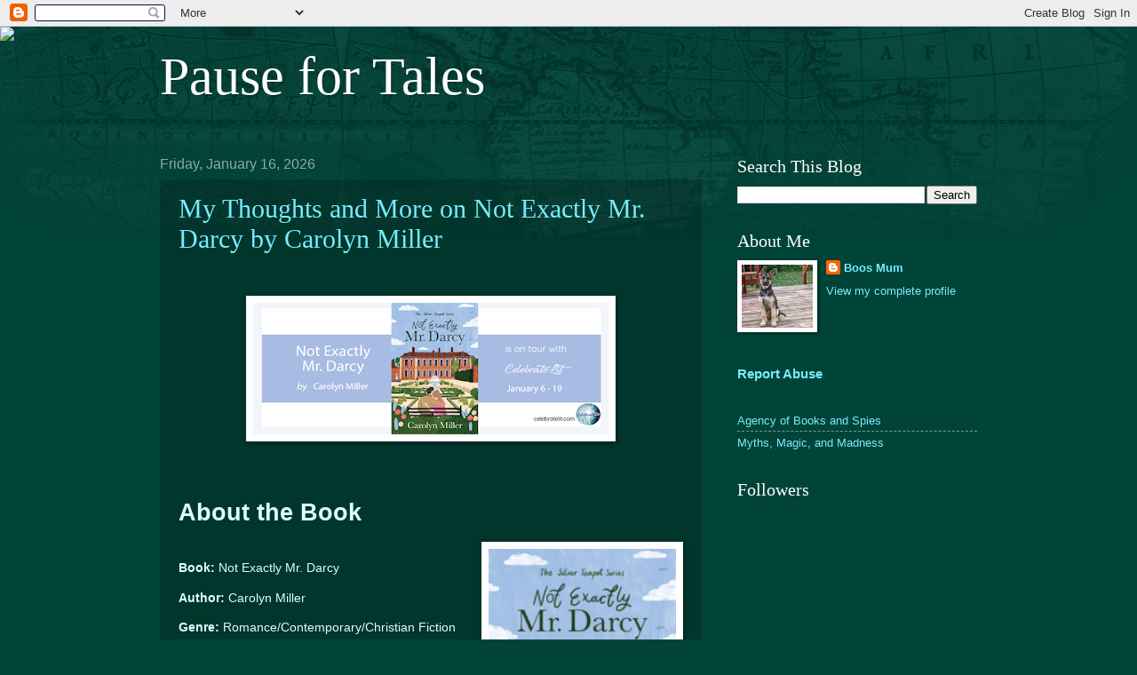

--- FILE ---
content_type: text/html; charset=UTF-8
request_url: https://pausefortales.blogspot.com/
body_size: 45786
content:
<!DOCTYPE html>
<html class='v2' dir='ltr' lang='en'>
<head>
<link href='https://www.blogger.com/static/v1/widgets/335934321-css_bundle_v2.css' rel='stylesheet' type='text/css'/>
<meta content='width=1100' name='viewport'/>
<meta content='text/html; charset=UTF-8' http-equiv='Content-Type'/>
<meta content='blogger' name='generator'/>
<link href='https://pausefortales.blogspot.com/favicon.ico' rel='icon' type='image/x-icon'/>
<link href='https://pausefortales.blogspot.com/' rel='canonical'/>
<link rel="alternate" type="application/atom+xml" title="Pause for Tales - Atom" href="https://pausefortales.blogspot.com/feeds/posts/default" />
<link rel="alternate" type="application/rss+xml" title="Pause for Tales - RSS" href="https://pausefortales.blogspot.com/feeds/posts/default?alt=rss" />
<link rel="service.post" type="application/atom+xml" title="Pause for Tales - Atom" href="https://www.blogger.com/feeds/5204811795143739732/posts/default" />
<link rel="me" href="https://www.blogger.com/profile/12630870114380099560" />
<!--Can't find substitution for tag [blog.ieCssRetrofitLinks]-->
<meta content='https://pausefortales.blogspot.com/' property='og:url'/>
<meta content='Pause for Tales' property='og:title'/>
<meta content='                                    ' property='og:description'/>
<title>Pause for Tales</title>
<style id='page-skin-1' type='text/css'><!--
/*
-----------------------------------------------
Blogger Template Style
Name:     Watermark
Designer: Blogger
URL:      www.blogger.com
----------------------------------------------- */
/* Variable definitions
====================
<Variable name="keycolor" description="Main Color" type="color" default="#c0a154"/>
<Group description="Page Text" selector="body">
<Variable name="body.font" description="Font" type="font"
default="normal normal 14px Arial, Tahoma, Helvetica, FreeSans, sans-serif"/>
<Variable name="body.text.color" description="Text Color" type="color" default="#333333"/>
</Group>
<Group description="Backgrounds" selector=".main-inner">
<Variable name="body.background.color" description="Outer Background" type="color" default="#c0a154"/>
<Variable name="footer.background.color" description="Footer Background" type="color" default="transparent"/>
</Group>
<Group description="Links" selector=".main-inner">
<Variable name="link.color" description="Link Color" type="color" default="#cc3300"/>
<Variable name="link.visited.color" description="Visited Color" type="color" default="#993322"/>
<Variable name="link.hover.color" description="Hover Color" type="color" default="#ff3300"/>
</Group>
<Group description="Blog Title" selector=".header h1">
<Variable name="header.font" description="Title Font" type="font"
default="normal normal 60px Georgia, Utopia, 'Palatino Linotype', Palatino, serif"/>
<Variable name="header.text.color" description="Title Color" type="color" default="#ffffff" />
</Group>
<Group description="Blog Description" selector=".header .description">
<Variable name="description.text.color" description="Description Color" type="color"
default="#997755" />
</Group>
<Group description="Tabs Text" selector=".tabs-inner .widget li a">
<Variable name="tabs.font" description="Font" type="font"
default="normal normal 20px Georgia, Utopia, 'Palatino Linotype', Palatino, serif"/>
<Variable name="tabs.text.color" description="Text Color" type="color" default="#77ecff"/>
<Variable name="tabs.selected.text.color" description="Selected Color" type="color" default="#000000"/>
</Group>
<Group description="Tabs Background" selector=".tabs-outer .PageList">
<Variable name="tabs.background.color" description="Background Color" type="color" default="transparent"/>
<Variable name="tabs.separator.color" description="Separator Color" type="color" default="#004438"/>
</Group>
<Group description="Date Header" selector="h2.date-header">
<Variable name="date.font" description="Font" type="font"
default="normal normal 16px Arial, Tahoma, Helvetica, FreeSans, sans-serif"/>
<Variable name="date.text.color" description="Text Color" type="color" default="#997755"/>
</Group>
<Group description="Post" selector="h3.post-title, .comments h4">
<Variable name="post.title.font" description="Title Font" type="font"
default="normal normal 30px Georgia, Utopia, 'Palatino Linotype', Palatino, serif"/>
<Variable name="post.background.color" description="Background Color" type="color" default="transparent"/>
<Variable name="post.border.color" description="Border Color" type="color" default="#ccbb99" />
</Group>
<Group description="Post Footer" selector=".post-footer">
<Variable name="post.footer.text.color" description="Text Color" type="color" default="#997755"/>
</Group>
<Group description="Gadgets" selector="h2">
<Variable name="widget.title.font" description="Title Font" type="font"
default="normal normal 20px Georgia, Utopia, 'Palatino Linotype', Palatino, serif"/>
<Variable name="widget.title.text.color" description="Title Color" type="color" default="#000000"/>
<Variable name="widget.alternate.text.color" description="Alternate Color" type="color" default="#777777"/>
</Group>
<Group description="Footer" selector=".footer-inner">
<Variable name="footer.text.color" description="Text Color" type="color" default="#ddffff"/>
<Variable name="footer.widget.title.text.color" description="Gadget Title Color" type="color" default="#ffffff"/>
</Group>
<Group description="Footer Links" selector=".footer-inner">
<Variable name="footer.link.color" description="Link Color" type="color" default="#77ecff"/>
<Variable name="footer.link.visited.color" description="Visited Color" type="color" default="#66ffd7"/>
<Variable name="footer.link.hover.color" description="Hover Color" type="color" default="#ccf6ff"/>
</Group>
<Variable name="body.background" description="Body Background" type="background"
color="#004438" default="$(color) url(https://resources.blogblog.com/blogblog/data/1kt/watermark/body_background_birds.png) repeat scroll top left"/>
<Variable name="body.background.overlay" description="Overlay Background" type="background" color="#004438"
default="transparent url(https://resources.blogblog.com/blogblog/data/1kt/watermark/body_overlay_birds.png) no-repeat scroll top right"/>
<Variable name="body.background.overlay.height" description="Overlay Background Height" type="length" default="121px" min="0" max="1000px"/>
<Variable name="tabs.background.inner" description="Tabs Background Inner" type="url" default="none"/>
<Variable name="tabs.background.outer" description="Tabs Background Outer" type="url" default="none"/>
<Variable name="tabs.border.size" description="Tabs Border Size" type="length" default="0" min="0" max="10px"/>
<Variable name="tabs.shadow.spread" description="Tabs Shadow Spread" type="length" default="0" min="0" max="100px"/>
<Variable name="main.padding.top" description="Main Padding Top" type="length" default="30px" min="0" max="100px"/>
<Variable name="main.cap.height" description="Main Cap Height" type="length" default="0" min="0" max="100px"/>
<Variable name="main.cap.image" description="Main Cap Image" type="url" default="none"/>
<Variable name="main.cap.overlay" description="Main Cap Overlay" type="url" default="none"/>
<Variable name="main.background" description="Main Background" type="background"
default="transparent none no-repeat scroll top left"/>
<Variable name="post.background.url" description="Post Background URL" type="url"
default="url(https://resources.blogblog.com/blogblog/data/1kt/watermark/post_background_birds.png)"/>
<Variable name="post.border.size" description="Post Border Size" type="length" default="1px" min="0" max="10px"/>
<Variable name="post.border.style" description="Post Border Style" type="string" default="dotted"/>
<Variable name="post.shadow.spread" description="Post Shadow Spread" type="length" default="0" min="0" max="100px"/>
<Variable name="footer.background" description="Footer Background" type="background"
color="#001109" default="$(color) url(https://resources.blogblog.com/blogblog/data/1kt/watermark/body_background_navigator.png) repeat scroll top left"/>
<Variable name="mobile.background.overlay" description="Mobile Background Overlay" type="string"
default="transparent none repeat scroll top left"/>
<Variable name="startSide" description="Side where text starts in blog language" type="automatic" default="left"/>
<Variable name="endSide" description="Side where text ends in blog language" type="automatic" default="right"/>
*/
/* Use this with templates/1ktemplate-*.html */
/* Content
----------------------------------------------- */
body {
font: normal normal 14px Arial, Tahoma, Helvetica, FreeSans, sans-serif;
color: #ddffff;
background: #004438 url(https://resources.blogblog.com/blogblog/data/1kt/watermark/body_background_navigator.png) repeat scroll top left;
}
html body .content-outer {
min-width: 0;
max-width: 100%;
width: 100%;
}
.content-outer {
font-size: 92%;
}
a:link {
text-decoration:none;
color: #77ecff;
}
a:visited {
text-decoration:none;
color: #66ffd7;
}
a:hover {
text-decoration:underline;
color: #ccf6ff;
}
.body-fauxcolumns .cap-top {
margin-top: 30px;
background: transparent url(https://resources.blogblog.com/blogblog/data/1kt/watermark/body_overlay_navigator.png) no-repeat scroll top center;
height: 256px;
}
.content-inner {
padding: 0;
}
/* Header
----------------------------------------------- */
.header-inner .Header .titlewrapper,
.header-inner .Header .descriptionwrapper {
padding-left: 20px;
padding-right: 20px;
}
.Header h1 {
font: normal normal 60px Georgia, Utopia, 'Palatino Linotype', Palatino, serif;
color: #ffffff;
text-shadow: 2px 2px rgba(0, 0, 0, .1);
}
.Header h1 a {
color: #ffffff;
}
.Header .description {
font-size: 140%;
color: #88aaaa;
}
/* Tabs
----------------------------------------------- */
.tabs-inner .section {
margin: 0 20px;
}
.tabs-inner .PageList, .tabs-inner .LinkList, .tabs-inner .Labels {
margin-left: -11px;
margin-right: -11px;
background-color: rgba(0,0,0,0);
border-top: 0 solid #ffffff;
border-bottom: 0 solid #ffffff;
-moz-box-shadow: 0 0 0 rgba(0, 0, 0, .3);
-webkit-box-shadow: 0 0 0 rgba(0, 0, 0, .3);
-goog-ms-box-shadow: 0 0 0 rgba(0, 0, 0, .3);
box-shadow: 0 0 0 rgba(0, 0, 0, .3);
}
.tabs-inner .PageList .widget-content,
.tabs-inner .LinkList .widget-content,
.tabs-inner .Labels .widget-content {
margin: -3px -11px;
background: transparent none  no-repeat scroll right;
}
.tabs-inner .widget ul {
padding: 2px 25px;
max-height: 34px;
background: transparent none no-repeat scroll left;
}
.tabs-inner .widget li {
border: none;
}
.tabs-inner .widget li a {
display: inline-block;
padding: .25em 1em;
font: normal normal 20px Georgia, Utopia, 'Palatino Linotype', Palatino, serif;
color: #77ecff;
border-right: 1px solid #557777;
}
.tabs-inner .widget li:first-child a {
border-left: 1px solid #557777;
}
.tabs-inner .widget li.selected a, .tabs-inner .widget li a:hover {
color: #ffffff;
}
/* Headings
----------------------------------------------- */
h2 {
font: normal normal 20px Georgia, Utopia, 'Palatino Linotype', Palatino, serif;
color: #ffffff;
margin: 0 0 .5em;
}
h2.date-header {
font: normal normal 16px Arial, Tahoma, Helvetica, FreeSans, sans-serif;
color: #88aaaa;
}
/* Main
----------------------------------------------- */
.main-inner .column-center-inner,
.main-inner .column-left-inner,
.main-inner .column-right-inner {
padding: 0 5px;
}
.main-outer {
margin-top: 0;
background: transparent none no-repeat scroll top left;
}
.main-inner {
padding-top: 30px;
}
.main-cap-top {
position: relative;
}
.main-cap-top .cap-right {
position: absolute;
height: 0;
width: 100%;
bottom: 0;
background: transparent none repeat-x scroll bottom center;
}
.main-cap-top .cap-left {
position: absolute;
height: 245px;
width: 280px;
right: 0;
bottom: 0;
background: transparent none no-repeat scroll bottom left;
}
/* Posts
----------------------------------------------- */
.post-outer {
padding: 15px 20px;
margin: 0 0 25px;
background: rgba(0,0,0,0) url(https://resources.blogblog.com/blogblog/data/1kt/watermark/post_background_navigator.png) repeat scroll top left;
_background-image: none;
border: dotted 1px #113333;
-moz-box-shadow: 0 0 0 rgba(0, 0, 0, .1);
-webkit-box-shadow: 0 0 0 rgba(0, 0, 0, .1);
-goog-ms-box-shadow: 0 0 0 rgba(0, 0, 0, .1);
box-shadow: 0 0 0 rgba(0, 0, 0, .1);
}
h3.post-title {
font: normal normal 30px Georgia, Utopia, 'Palatino Linotype', Palatino, serif;
margin: 0;
}
.comments h4 {
font: normal normal 30px Georgia, Utopia, 'Palatino Linotype', Palatino, serif;
margin: 1em 0 0;
}
.post-body {
font-size: 105%;
line-height: 1.5;
position: relative;
}
.post-header {
margin: 0 0 1em;
color: #88aaaa;
}
.post-footer {
margin: 10px 0 0;
padding: 10px 0 0;
color: #88aaaa;
border-top: dashed 1px #779999;
}
#blog-pager {
font-size: 140%
}
#comments .comment-author {
padding-top: 1.5em;
border-top: dashed 1px #779999;
background-position: 0 1.5em;
}
#comments .comment-author:first-child {
padding-top: 0;
border-top: none;
}
.avatar-image-container {
margin: .2em 0 0;
}
/* Comments
----------------------------------------------- */
.comments .comments-content .icon.blog-author {
background-repeat: no-repeat;
background-image: url([data-uri]);
}
.comments .comments-content .loadmore a {
border-top: 1px solid #779999;
border-bottom: 1px solid #779999;
}
.comments .continue {
border-top: 2px solid #779999;
}
/* Widgets
----------------------------------------------- */
.widget ul, .widget #ArchiveList ul.flat {
padding: 0;
list-style: none;
}
.widget ul li, .widget #ArchiveList ul.flat li {
padding: .35em 0;
text-indent: 0;
border-top: dashed 1px #779999;
}
.widget ul li:first-child, .widget #ArchiveList ul.flat li:first-child {
border-top: none;
}
.widget .post-body ul {
list-style: disc;
}
.widget .post-body ul li {
border: none;
}
.widget .zippy {
color: #779999;
}
.post-body img, .post-body .tr-caption-container, .Profile img, .Image img,
.BlogList .item-thumbnail img {
padding: 5px;
background: #fff;
-moz-box-shadow: 1px 1px 5px rgba(0, 0, 0, .5);
-webkit-box-shadow: 1px 1px 5px rgba(0, 0, 0, .5);
-goog-ms-box-shadow: 1px 1px 5px rgba(0, 0, 0, .5);
box-shadow: 1px 1px 5px rgba(0, 0, 0, .5);
}
.post-body img, .post-body .tr-caption-container {
padding: 8px;
}
.post-body .tr-caption-container {
color: #333333;
}
.post-body .tr-caption-container img {
padding: 0;
background: transparent;
border: none;
-moz-box-shadow: 0 0 0 rgba(0, 0, 0, .1);
-webkit-box-shadow: 0 0 0 rgba(0, 0, 0, .1);
-goog-ms-box-shadow: 0 0 0 rgba(0, 0, 0, .1);
box-shadow: 0 0 0 rgba(0, 0, 0, .1);
}
/* Footer
----------------------------------------------- */
.footer-outer {
color:#ddffff;
background: #001109 url(https://resources.blogblog.com/blogblog/data/1kt/watermark/body_background_navigator.png) repeat scroll top left;
}
.footer-outer a {
color: #77ecff;
}
.footer-outer a:visited {
color: #66ffd7;
}
.footer-outer a:hover {
color: #ccf6ff;
}
.footer-outer .widget h2 {
color: #ffffff;
}
/* Mobile
----------------------------------------------- */
body.mobile  {
background-size: 100% auto;
}
.mobile .body-fauxcolumn-outer {
background: transparent none repeat scroll top left;
}
html .mobile .mobile-date-outer {
border-bottom: none;
background: rgba(0,0,0,0) url(https://resources.blogblog.com/blogblog/data/1kt/watermark/post_background_navigator.png) repeat scroll top left;
_background-image: none;
margin-bottom: 10px;
}
.mobile .main-inner .date-outer {
padding: 0;
}
.mobile .main-inner .date-header {
margin: 10px;
}
.mobile .main-cap-top {
z-index: -1;
}
.mobile .content-outer {
font-size: 100%;
}
.mobile .post-outer {
padding: 10px;
}
.mobile .main-cap-top .cap-left {
background: transparent none no-repeat scroll bottom left;
}
.mobile .body-fauxcolumns .cap-top {
margin: 0;
}
.mobile-link-button {
background: rgba(0,0,0,0) url(https://resources.blogblog.com/blogblog/data/1kt/watermark/post_background_navigator.png) repeat scroll top left;
}
.mobile-link-button a:link, .mobile-link-button a:visited {
color: #77ecff;
}
.mobile-index-date .date-header {
color: #88aaaa;
}
.mobile-index-contents {
color: #ddffff;
}
.mobile .tabs-inner .section {
margin: 0;
}
.mobile .tabs-inner .PageList {
margin-left: 0;
margin-right: 0;
}
.mobile .tabs-inner .PageList .widget-content {
margin: 0;
color: #ffffff;
background: rgba(0,0,0,0) url(https://resources.blogblog.com/blogblog/data/1kt/watermark/post_background_navigator.png) repeat scroll top left;
}
.mobile .tabs-inner .PageList .widget-content .pagelist-arrow {
border-left: 1px solid #557777;
}

--></style>
<style id='template-skin-1' type='text/css'><!--
body {
min-width: 960px;
}
.content-outer, .content-fauxcolumn-outer, .region-inner {
min-width: 960px;
max-width: 960px;
_width: 960px;
}
.main-inner .columns {
padding-left: 0;
padding-right: 310px;
}
.main-inner .fauxcolumn-center-outer {
left: 0;
right: 310px;
/* IE6 does not respect left and right together */
_width: expression(this.parentNode.offsetWidth -
parseInt("0") -
parseInt("310px") + 'px');
}
.main-inner .fauxcolumn-left-outer {
width: 0;
}
.main-inner .fauxcolumn-right-outer {
width: 310px;
}
.main-inner .column-left-outer {
width: 0;
right: 100%;
margin-left: -0;
}
.main-inner .column-right-outer {
width: 310px;
margin-right: -310px;
}
#layout {
min-width: 0;
}
#layout .content-outer {
min-width: 0;
width: 800px;
}
#layout .region-inner {
min-width: 0;
width: auto;
}
body#layout div.add_widget {
padding: 8px;
}
body#layout div.add_widget a {
margin-left: 32px;
}
--></style>
<link href='https://www.blogger.com/dyn-css/authorization.css?targetBlogID=5204811795143739732&amp;zx=037e5726-7785-49a5-a28e-c04d0ecfc087' media='none' onload='if(media!=&#39;all&#39;)media=&#39;all&#39;' rel='stylesheet'/><noscript><link href='https://www.blogger.com/dyn-css/authorization.css?targetBlogID=5204811795143739732&amp;zx=037e5726-7785-49a5-a28e-c04d0ecfc087' rel='stylesheet'/></noscript>
<meta name='google-adsense-platform-account' content='ca-host-pub-1556223355139109'/>
<meta name='google-adsense-platform-domain' content='blogspot.com'/>

</head>
<body class='loading'>
<div class='navbar section' id='navbar' name='Navbar'><div class='widget Navbar' data-version='1' id='Navbar1'><script type="text/javascript">
    function setAttributeOnload(object, attribute, val) {
      if(window.addEventListener) {
        window.addEventListener('load',
          function(){ object[attribute] = val; }, false);
      } else {
        window.attachEvent('onload', function(){ object[attribute] = val; });
      }
    }
  </script>
<div id="navbar-iframe-container"></div>
<script type="text/javascript" src="https://apis.google.com/js/platform.js"></script>
<script type="text/javascript">
      gapi.load("gapi.iframes:gapi.iframes.style.bubble", function() {
        if (gapi.iframes && gapi.iframes.getContext) {
          gapi.iframes.getContext().openChild({
              url: 'https://www.blogger.com/navbar/5204811795143739732?origin\x3dhttps://pausefortales.blogspot.com',
              where: document.getElementById("navbar-iframe-container"),
              id: "navbar-iframe"
          });
        }
      });
    </script><script type="text/javascript">
(function() {
var script = document.createElement('script');
script.type = 'text/javascript';
script.src = '//pagead2.googlesyndication.com/pagead/js/google_top_exp.js';
var head = document.getElementsByTagName('head')[0];
if (head) {
head.appendChild(script);
}})();
</script>
</div></div>
<div itemscope='itemscope' itemtype='http://schema.org/Blog' style='display: none;'>
<meta content='Pause for Tales' itemprop='name'/>
</div>
<div class='body-fauxcolumns'>
<div class='fauxcolumn-outer body-fauxcolumn-outer'>
<div class='cap-top'>
<div class='cap-left'></div>
<div class='cap-right'></div>
</div>
<div class='fauxborder-left'>
<div class='fauxborder-right'></div>
<div class='fauxcolumn-inner'>
</div>
</div>
<div class='cap-bottom'>
<div class='cap-left'></div>
<div class='cap-right'></div>
</div>
</div>
</div>
<div class='content'>
<div class='content-fauxcolumns'>
<div class='fauxcolumn-outer content-fauxcolumn-outer'>
<div class='cap-top'>
<div class='cap-left'></div>
<div class='cap-right'></div>
</div>
<div class='fauxborder-left'>
<div class='fauxborder-right'></div>
<div class='fauxcolumn-inner'>
</div>
</div>
<div class='cap-bottom'>
<div class='cap-left'></div>
<div class='cap-right'></div>
</div>
</div>
</div>
<div class='content-outer'>
<div class='content-cap-top cap-top'>
<div class='cap-left'></div>
<div class='cap-right'></div>
</div>
<div class='fauxborder-left content-fauxborder-left'>
<div class='fauxborder-right content-fauxborder-right'></div>
<div class='content-inner'>
<header>
<div class='header-outer'>
<div class='header-cap-top cap-top'>
<div class='cap-left'></div>
<div class='cap-right'></div>
</div>
<div class='fauxborder-left header-fauxborder-left'>
<div class='fauxborder-right header-fauxborder-right'></div>
<div class='region-inner header-inner'>
<div class='header section' id='header' name='Header'><div class='widget Header' data-version='1' id='Header1'>
<div id='header-inner'>
<div class='titlewrapper'>
<h1 class='title'>
Pause for Tales
</h1>
</div>
<div class='descriptionwrapper'>
<p class='description'><span>
</span></p>
</div>
</div>
</div></div>
</div>
</div>
<div class='header-cap-bottom cap-bottom'>
<div class='cap-left'></div>
<div class='cap-right'></div>
</div>
</div>
</header>
<div class='tabs-outer'>
<div class='tabs-cap-top cap-top'>
<div class='cap-left'></div>
<div class='cap-right'></div>
</div>
<div class='fauxborder-left tabs-fauxborder-left'>
<div class='fauxborder-right tabs-fauxborder-right'></div>
<div class='region-inner tabs-inner'>
<div class='tabs no-items section' id='crosscol' name='Cross-Column'></div>
<div class='tabs no-items section' id='crosscol-overflow' name='Cross-Column 2'></div>
</div>
</div>
<div class='tabs-cap-bottom cap-bottom'>
<div class='cap-left'></div>
<div class='cap-right'></div>
</div>
</div>
<div class='main-outer'>
<div class='main-cap-top cap-top'>
<div class='cap-left'></div>
<div class='cap-right'></div>
</div>
<div class='fauxborder-left main-fauxborder-left'>
<div class='fauxborder-right main-fauxborder-right'></div>
<div class='region-inner main-inner'>
<div class='columns fauxcolumns'>
<div class='fauxcolumn-outer fauxcolumn-center-outer'>
<div class='cap-top'>
<div class='cap-left'></div>
<div class='cap-right'></div>
</div>
<div class='fauxborder-left'>
<div class='fauxborder-right'></div>
<div class='fauxcolumn-inner'>
</div>
</div>
<div class='cap-bottom'>
<div class='cap-left'></div>
<div class='cap-right'></div>
</div>
</div>
<div class='fauxcolumn-outer fauxcolumn-left-outer'>
<div class='cap-top'>
<div class='cap-left'></div>
<div class='cap-right'></div>
</div>
<div class='fauxborder-left'>
<div class='fauxborder-right'></div>
<div class='fauxcolumn-inner'>
</div>
</div>
<div class='cap-bottom'>
<div class='cap-left'></div>
<div class='cap-right'></div>
</div>
</div>
<div class='fauxcolumn-outer fauxcolumn-right-outer'>
<div class='cap-top'>
<div class='cap-left'></div>
<div class='cap-right'></div>
</div>
<div class='fauxborder-left'>
<div class='fauxborder-right'></div>
<div class='fauxcolumn-inner'>
</div>
</div>
<div class='cap-bottom'>
<div class='cap-left'></div>
<div class='cap-right'></div>
</div>
</div>
<!-- corrects IE6 width calculation -->
<div class='columns-inner'>
<div class='column-center-outer'>
<div class='column-center-inner'>
<div class='main section' id='main' name='Main'><div class='widget Blog' data-version='1' id='Blog1'>
<div class='blog-posts hfeed'>

          <div class="date-outer">
        
<h2 class='date-header'><span>Friday, January 16, 2026</span></h2>

          <div class="date-posts">
        
<div class='post-outer'>
<div class='post hentry uncustomized-post-template' itemprop='blogPost' itemscope='itemscope' itemtype='http://schema.org/BlogPosting'>
<meta content='https://blogger.googleusercontent.com/img/a/AVvXsEiH6jIGttGM1YDMo8NIlrIZ16wu6RUya9iU4jM6mE2ZHpmMyQ6jsnDmLYYfPv_xD8ZtxyxphZH82VLpU6SykUUX0U5i3LFfUYIGHaK9EL4nphJRZ2ZhnGO2YxaDCUII0MnEgEQbRZu7BiYOEjTMnHckPPnWDjs57OAS9euULZdX_pGfpQC2CHO4enBxUnGv=w400-h148' itemprop='image_url'/>
<meta content='5204811795143739732' itemprop='blogId'/>
<meta content='6991845255164883795' itemprop='postId'/>
<a name='6991845255164883795'></a>
<h3 class='post-title entry-title' itemprop='name'>
<a href='https://pausefortales.blogspot.com/2026/01/my-thoughts-and-more-on-not-exactly-mr.html'>My Thoughts and More on Not Exactly Mr. Darcy by Carolyn Miller</a>
</h3>
<div class='post-header'>
<div class='post-header-line-1'></div>
</div>
<div class='post-body entry-content' id='post-body-6991845255164883795' itemprop='description articleBody'>
<p>&nbsp;</p><p center=""></p><div class="separator" style="clear: both; text-align: center;"><a href="https://blogger.googleusercontent.com/img/a/AVvXsEiH6jIGttGM1YDMo8NIlrIZ16wu6RUya9iU4jM6mE2ZHpmMyQ6jsnDmLYYfPv_xD8ZtxyxphZH82VLpU6SykUUX0U5i3LFfUYIGHaK9EL4nphJRZ2ZhnGO2YxaDCUII0MnEgEQbRZu7BiYOEjTMnHckPPnWDjs57OAS9euULZdX_pGfpQC2CHO4enBxUnGv" style="margin-left: 1em; margin-right: 1em;"><img alt="" data-original-height="315" data-original-width="851" height="148" src="https://blogger.googleusercontent.com/img/a/AVvXsEiH6jIGttGM1YDMo8NIlrIZ16wu6RUya9iU4jM6mE2ZHpmMyQ6jsnDmLYYfPv_xD8ZtxyxphZH82VLpU6SykUUX0U5i3LFfUYIGHaK9EL4nphJRZ2ZhnGO2YxaDCUII0MnEgEQbRZu7BiYOEjTMnHckPPnWDjs57OAS9euULZdX_pGfpQC2CHO4enBxUnGv=w400-h148" width="400" /></a></div><br /><br /><p></p><h1><span underline="">About the Book</span></h1><p></p><div class="separator" style="clear: both; text-align: center;"><a href="https://blogger.googleusercontent.com/img/a/AVvXsEjRPiJgorb4XiKjfH2sEIcmQOUEcjGoc7ZXpg_cB3Kn32jGb65MVx8aPyaGT7Ikh2tvtOVL2d-tJB06BpYH1VAaghH8zo_B6ou_Ygg-Qg_wDPg3lr3YVDqxJUWOkKVrmwayvrEm4GjWYyGVfhOgs7h63DGW173bvMTEkhmeA2dDbWe6-BVtA9EGxrPgUAXy" style="clear: right; float: right; margin-bottom: 1em; margin-left: 1em;"><img alt="" data-original-height="300" data-original-width="198" height="320" src="https://blogger.googleusercontent.com/img/a/AVvXsEjRPiJgorb4XiKjfH2sEIcmQOUEcjGoc7ZXpg_cB3Kn32jGb65MVx8aPyaGT7Ikh2tvtOVL2d-tJB06BpYH1VAaghH8zo_B6ou_Ygg-Qg_wDPg3lr3YVDqxJUWOkKVrmwayvrEm4GjWYyGVfhOgs7h63DGW173bvMTEkhmeA2dDbWe6-BVtA9EGxrPgUAXy=w211-h320" width="211" /></a></div><br /><strong>Boo</strong><strong>k:&nbsp;</strong>Not Exactly Mr. Darcy<p></p><p><strong>Author:&nbsp;</strong>Carolyn Miller</p><p><b>Genre:&nbsp;</b>Romance/Contemporary/Christian Fiction</p><p><strong>Release Date: </strong>December, 2025</p><p><strong>Pride, Pemberley, and Second Chances</strong></p><p style="text-align: justify;">When history-loving Olivia Bennett&#8217;s teaching contract isn&#8217;t renewed, she is considered her family&#8217;s logical choice to care for her ailing grandmother in a tiny English village. While there, she soon finds additional work at nearby Hartbury Hall&#8212;one of England&#8217;s great houses once used as Pemberley in a filmed production of <em>Pride and Prejudice.</em> The head gardener there, however,&nbsp;proves to be anything but the gentlemanly hero of that famous book. Little does she know that behind Liam Browne&#8217;s brusque exterior is both a family tragedy and a legacy that demands truth and honor, creating&nbsp;a crisis&nbsp;that only Liv&#8217;s vivacious determination can resolve.&nbsp;Along the way, she may just learn that appearances count for naught. . .and that love can be found in unexpected ways.</p><p>&nbsp;</p><pre>Click <a href="https://www.amazon.com/Not-Exactly-Mr-Darcy-Silver/dp/B0DWV5ZG1Y/" target="_blank">here</a> to get your copy!</pre><p><span style="font-family: verdana;"><b><u>My Thoughts:</u></b></span></p><p style="text-align: justify;"><span style="font-family: verdana;">This was a cute Pride and Prejudice inspired novel that was based on a fictional 2015 film and the Pemberly estate that was used. That estate has a rather grumpy and reclusive owner who has, due to tragedy and his broken heart, cut the world off from his family home. Could anyone or anything help Liam open back up to the world?</span></p><p style="text-align: justify;"><span style="font-family: verdana;">Well in steps Olivia Bennett fresh off the plane from Australia. She has come to England to help her grandmother through her hip surgery and recovery. She was the only one free to do so of her sisters as she is between history teaching jobs. Something she is still very much smarting from. She didn't realize that when she went to visit the beautiful estate, the resident dog and its owner would run her off.&nbsp;</span></p><p style="text-align: justify;"><span style="font-family: verdana;">Secrets abound and love is in the air for these two as Olivia has the set of skills that really could help Liam set his estate to rights. If they can get past their mutual dislike for one another. This one was a cute one and I look forward to the other sisters' stories as well. I also really enjoyed how their faith played a big part in how they viewed life and worked through their issues.</span></p><p style="text-align: justify;"><span style="font-family: verdana;">I was provided a copy of this novel from the publisher. I was not required to post a positive review, and all views and opinions are my own.&nbsp;</span></p><h1><span underline="">About the Author</span></h1><p></p><div class="separator" style="clear: both; text-align: center;"><a href="https://blogger.googleusercontent.com/img/a/AVvXsEjtHjV4qkDD2CPM89h8BIduF5cuQW2KUh9lY3rcITikAH0_G23i-SD1HmGbTzutZ0B3mJdOelZ_de4DvIgiWP6K22MUGJ3jh_TBCoN1sU_NnLSv1-kc_sRaWxIwHzOwIhR4MukQuSz0INz52VOzzBPsFDeX_Zldj2oG_NwGfK4jzLEMEm_zqWMh8Yxhh__m" style="clear: right; float: right; margin-bottom: 1em; margin-left: 1em;"><img alt="" data-original-height="300" data-original-width="199" height="240" src="https://blogger.googleusercontent.com/img/a/AVvXsEjtHjV4qkDD2CPM89h8BIduF5cuQW2KUh9lY3rcITikAH0_G23i-SD1HmGbTzutZ0B3mJdOelZ_de4DvIgiWP6K22MUGJ3jh_TBCoN1sU_NnLSv1-kc_sRaWxIwHzOwIhR4MukQuSz0INz52VOzzBPsFDeX_Zldj2oG_NwGfK4jzLEMEm_zqWMh8Yxhh__m" width="159" /></a></div><div style="text-align: justify;">Carolyn Miller is an inspirational Regency and contemporary romance author who lives in the beautiful Southern Highlands of New South Wales, Australia, with her husband and four children. Together with her husband, she has pastored a church for ten years and worked as a public high school English and Learning and Support teacher.</div><p></p><p style="text-align: justify;">A longtime lover of romance, especially that of Jane Austen and Georgette Heyer&#8217;s Regency era, Carolyn holds a BA in English Literature and loves drawing readers into fictional worlds that show the truth of God&#8217;s grace in our lives.</p><p>&nbsp;</p><p>&nbsp;</p><h1><span underline="">More from Carolyn</span></h1><p center=""></p><div class="separator" style="clear: both; text-align: center;"><a href="https://blogger.googleusercontent.com/img/a/AVvXsEiO8LtQFGUkgzpj00NTrdQ9GQ6Es1kMRTkTigqswDo05rMyjHryuMLCvUIofR53D8ZdIY5q8MQqFoGkJ4DUFpe2NubYIEzdTj7oiBM2LsZsfymCNJqXUeOounq8H4WZ6IfRo1vnYGsf8PUSNplyM5DRvpyN4P_uWHIiFTGtR5QRS7LlwTqZUrKRPIxAnGNR" style="margin-left: 1em; margin-right: 1em;"><img alt="" data-original-height="1024" data-original-width="669" height="640" src="https://blogger.googleusercontent.com/img/a/AVvXsEiO8LtQFGUkgzpj00NTrdQ9GQ6Es1kMRTkTigqswDo05rMyjHryuMLCvUIofR53D8ZdIY5q8MQqFoGkJ4DUFpe2NubYIEzdTj7oiBM2LsZsfymCNJqXUeOounq8H4WZ6IfRo1vnYGsf8PUSNplyM5DRvpyN4P_uWHIiFTGtR5QRS7LlwTqZUrKRPIxAnGNR=w418-h640" width="418" /></a></div><br /><br /><br /><br /><p></p><h1 center="" style="text-align: center;"><span underline="">Blog Stops</span></h1><p class="MsoNormal" style="text-align: center;"><a href="http://babblingbeckyl.com/">Babbling Becky L&#8217;s Book
Impressions</a>, January 6<o:p></o:p></p><p class="MsoNormal" style="text-align: center;"><a href="http://www.bookwomanjoan.blogspot.com/">Book
Reviews From an Avid Reader</a>, January 6<o:p></o:p></p><p class="MsoNormal" style="text-align: center;"><a href="http://thesacredline.com/">The Sacred Line</a>,
January 7<o:p></o:p></p><p class="MsoNormal" style="text-align: center;"><a href="https://leslieslibraryescape.wordpress.com/">Leslie&#8217;s
Library Escape</a>, January 8<o:p></o:p></p><p class="MsoNormal" style="text-align: center;"><a href="https://vickysluitercom.wordpress.com/">Vicky
Sluiter</a>, January 9<o:p></o:p></p><p class="MsoNormal" style="text-align: center;"><a href="https://debbieloseanything.blogspot.com/">Debbie&#8217;s
Dusty Deliberations</a>, January 9<o:p></o:p></p><p class="MsoNormal" style="text-align: center;"><a href="http://deana0326.blogspot.com/">Texas Book-aholic</a>,
January 10<o:p></o:p></p><p class="MsoNormal" style="text-align: center;"><a href="https://www.lifeonchickadeelane.com/">Life on
Chickadee Lane</a>, January 11<o:p></o:p></p><p class="MsoNormal" style="text-align: center;"><a href="https://truthandgracehomeschoolacademy.wordpress.com/">Truth and Grace
Homeschool Academy</a>, January 11<o:p></o:p></p><p class="MsoNormal" style="text-align: center;"><a href="https://familymgrkendra.blogspot.com/">Happily
Managing a Household of Boys</a>, January 12<o:p></o:p></p><p class="MsoNormal" style="text-align: center;"><a href="http://montanamade.weebly.com/tell-tale-book-reviews">Tell Tale Book
Reviews</a>&nbsp;, January 12<o:p></o:p></p><p class="MsoNormal" style="text-align: center;"><a href="http://www.forhimandmyfamily.com/">For Him and My
Family</a>, January 13<o:p></o:p></p><p class="MsoNormal" style="text-align: center;"><a href="http://www.lyssalovesbooks.wordpress.com/">Lyssa
Loves Books</a>, January 13<o:p></o:p></p><p class="MsoNormal" style="text-align: center;"><a href="https://blossomsandblessings.blogspot.com/">Blossoms
and Blessings</a>, January 14<o:p></o:p></p><p class="MsoNormal" style="text-align: center;"><a href="http://www.walshmountainpublishing.com/blog">Mornings
at Character Cafe</a>, January 14<o:p></o:p></p><p class="MsoNormal" style="text-align: center;"><a href="https://hollysbookcorner.home.blog/">Holly&#8217;s Book
Corner</a>, January 15<o:p></o:p></p><p class="MsoNormal" style="text-align: center;"><a href="https://mrsryanmoser-books-movies-reviews.blogspot.com/?m=1">Mrs. Ryan
Moser&#8217;s book and movie reviews</a>&nbsp;, January 15<o:p></o:p></p><p class="MsoNormal" style="text-align: center;"><a href="https://pausefortales.blogspot.com/">Pause for
Tales</a>, January 16<o:p></o:p></p><p class="MsoNormal" style="text-align: center;"><a href="https://www.facebook.com/mary.a.hake/">Mary Hake</a>,
January 16<o:p></o:p></p><p class="MsoNormal" style="text-align: center;"><a href="https://coverloverbookreview.blogspot.com/">Cover
Lover Book Review</a>, January 17<o:p></o:p></p><p class="MsoNormal" style="text-align: center;"><a href="https://agoodbookandcupoftea.wixsite.com/agoodbookandcupoftea">A Good
Book and Cup of Tea</a>, January 18<o:p></o:p></p><p center="">









































</p><p class="MsoNormal" style="text-align: center;"><a href="http://www.ihopeyoudanceinlife.com/">To Everything
There Is A Season</a>, January 19<o:p></o:p></p><h1 center="" style="text-align: center;"><span underline="">Giveaway</span></h1><p center=""></p><div class="separator" style="clear: both; text-align: center;"><a href="https://blogger.googleusercontent.com/img/a/AVvXsEgyeL7-WiGTPQIUY54gOxzLj-mGTKXXnQjcmY2NpHoe4tBq00DGdWkOaoSiwG6XMrsOiXQ4c5lSlllYkVtZdr4vlKCTvRaJhEeXaiMKLHL7oFu3Qv6H4vRh83WdLgHAF5Wv564t2ydl-Vb1BC52-OQBHTXvgUPA2raLd2fsWvaAiT0pGqDNX7ASLpbqA2qf" style="margin-left: 1em; margin-right: 1em;"><img alt="" data-original-height="235" data-original-width="280" height="240" src="https://blogger.googleusercontent.com/img/a/AVvXsEgyeL7-WiGTPQIUY54gOxzLj-mGTKXXnQjcmY2NpHoe4tBq00DGdWkOaoSiwG6XMrsOiXQ4c5lSlllYkVtZdr4vlKCTvRaJhEeXaiMKLHL7oFu3Qv6H4vRh83WdLgHAF5Wv564t2ydl-Vb1BC52-OQBHTXvgUPA2raLd2fsWvaAiT0pGqDNX7ASLpbqA2qf" width="286" /></a></div><br /><br /><p></p><p center="">To celebrate her tour, Carolyn is giving away the grand prize of a print copy of the book and a $25 Amazon eGift card!!</p><p center="">Be sure to comment on the blog stops for extra entries into the giveaway! Click the link below to enter.</p><p center=""></p><p class="MsoNormal"><a href="https://gleam.io/P3So9/not-exactly-mr-darcy-celebration-tour-giveaway" target="_blank">https://gleam.io/P3So9/not-exactly-mr-darcy-celebration-tour-giveaway</a><o:p></o:p></p><br /><p></p>
<div style='clear: both;'></div>
</div>
<div class='post-footer'>
<div class='post-footer-line post-footer-line-1'>
<span class='post-author vcard'>
</span>
<span class='post-timestamp'>
at
<meta content='https://pausefortales.blogspot.com/2026/01/my-thoughts-and-more-on-not-exactly-mr.html' itemprop='url'/>
<a class='timestamp-link' href='https://pausefortales.blogspot.com/2026/01/my-thoughts-and-more-on-not-exactly-mr.html' rel='bookmark' title='permanent link'><abbr class='published' itemprop='datePublished' title='2026-01-16T08:25:00-08:00'>January 16, 2026</abbr></a>
</span>
<span class='post-comment-link'>
<a class='comment-link' href='https://pausefortales.blogspot.com/2026/01/my-thoughts-and-more-on-not-exactly-mr.html#comment-form' onclick=''>
1 comment:
  </a>
</span>
<span class='post-icons'>
</span>
<div class='post-share-buttons goog-inline-block'>
<a class='goog-inline-block share-button sb-email' href='https://www.blogger.com/share-post.g?blogID=5204811795143739732&postID=6991845255164883795&target=email' target='_blank' title='Email This'><span class='share-button-link-text'>Email This</span></a><a class='goog-inline-block share-button sb-blog' href='https://www.blogger.com/share-post.g?blogID=5204811795143739732&postID=6991845255164883795&target=blog' onclick='window.open(this.href, "_blank", "height=270,width=475"); return false;' target='_blank' title='BlogThis!'><span class='share-button-link-text'>BlogThis!</span></a><a class='goog-inline-block share-button sb-twitter' href='https://www.blogger.com/share-post.g?blogID=5204811795143739732&postID=6991845255164883795&target=twitter' target='_blank' title='Share to X'><span class='share-button-link-text'>Share to X</span></a><a class='goog-inline-block share-button sb-facebook' href='https://www.blogger.com/share-post.g?blogID=5204811795143739732&postID=6991845255164883795&target=facebook' onclick='window.open(this.href, "_blank", "height=430,width=640"); return false;' target='_blank' title='Share to Facebook'><span class='share-button-link-text'>Share to Facebook</span></a><a class='goog-inline-block share-button sb-pinterest' href='https://www.blogger.com/share-post.g?blogID=5204811795143739732&postID=6991845255164883795&target=pinterest' target='_blank' title='Share to Pinterest'><span class='share-button-link-text'>Share to Pinterest</span></a>
</div>
</div>
<div class='post-footer-line post-footer-line-2'>
<span class='post-labels'>
Labels:
<a href='https://pausefortales.blogspot.com/search/label/Contemporary%20Fiction' rel='tag'>Contemporary Fiction</a>,
<a href='https://pausefortales.blogspot.com/search/label/Family%20Drama' rel='tag'>Family Drama</a>,
<a href='https://pausefortales.blogspot.com/search/label/Romance' rel='tag'>Romance</a>
</span>
</div>
<div class='post-footer-line post-footer-line-3'>
<span class='post-location'>
</span>
</div>
</div>
</div>
</div>

          </div></div>
        

          <div class="date-outer">
        
<h2 class='date-header'><span>Wednesday, January 14, 2026</span></h2>

          <div class="date-posts">
        
<div class='post-outer'>
<div class='post hentry uncustomized-post-template' itemprop='blogPost' itemscope='itemscope' itemtype='http://schema.org/BlogPosting'>
<meta content='https://blogger.googleusercontent.com/img/a/AVvXsEgcVW1-0pCQ1rulYpgJzmqcNjkPqmHYaosHZB5uKuSSz_WJ7YpboimKhjsU-y0R7TExgmqBkxZtMalNaQoc6PVx7VfBYR5ypjFm1eW9ckR85hplM95m-TB7y8OVrBTUYj1xT8o1UqmZ2dgyyyA-XYkqzPyCerPc_b0yp51aPQ37ozsBPqVlZ7fJ5ElI2xIP=w219-h320' itemprop='image_url'/>
<meta content='5204811795143739732' itemprop='blogId'/>
<meta content='4860258366739111204' itemprop='postId'/>
<a name='4860258366739111204'></a>
<h3 class='post-title entry-title' itemprop='name'>
<a href='https://pausefortales.blogspot.com/2026/01/my-thoughts-on-unexpected-texas-reunion.html'>My Thoughts on An Unexpected Texas Reunion by Heidi Main</a>
</h3>
<div class='post-header'>
<div class='post-header-line-1'></div>
</div>
<div class='post-body entry-content' id='post-body-4860258366739111204' itemprop='description articleBody'>
<p>&nbsp;</p><div class="separator" style="clear: both; text-align: center;"><a href="https://www.amazon.com/Unexpected-Texas-Reunion-Inspirational-Companions/dp/1335621334/ref=tmm_mmp_swatch_0?_encoding=UTF8&amp;dib_tag=se&amp;dib=eyJ2IjoiMSJ9.iixrdXRwyh1eAw49_I_pwQ.IbhegTLZfun9xwkl8VtxXMV7TalcBq6rNbVBNZcCn-o&amp;qid=1768435958&amp;sr=8-1" style="clear: left; float: left; margin-bottom: 1em; margin-right: 1em;" target="_blank"><img alt="" data-original-height="1500" data-original-width="1022" height="320" src="https://blogger.googleusercontent.com/img/a/AVvXsEgcVW1-0pCQ1rulYpgJzmqcNjkPqmHYaosHZB5uKuSSz_WJ7YpboimKhjsU-y0R7TExgmqBkxZtMalNaQoc6PVx7VfBYR5ypjFm1eW9ckR85hplM95m-TB7y8OVrBTUYj1xT8o1UqmZ2dgyyyA-XYkqzPyCerPc_b0yp51aPQ37ozsBPqVlZ7fJ5ElI2xIP=w219-h320" width="219" /></a></div><span style="font-family: verdana;"><b><u>About:</u></b></span><p></p><p></p><p class="MsoNormal"></p><div style="text-align: justify;"><b>Rebuilding a life</b></div><b><div style="text-align: justify;"><b>one paw print at a time.</b></div></b><div style="text-align: justify;"><br /></div>
<div style="text-align: justify;">After a traumatic experience, Brenna Park hopes that leading a youth summer
camp with her emotional support dog, Lulu, will help ease her back into her
life. Only, she didn&#8217;t expect to be sharing the responsibility with the man she
left behind a decade ago. Recently widowed, Owen McCaw returns to his family&#8217;s
ranch with his infant daughter to mend his estranged relationship with his
parents and agrees to help out at his mother&#8217;s camp. As Brenna and Owen clash
over every decision, they can&#8217;t ignore their growing connection either. When
camp comes to an end, the two must decide if risking their hearts is worth a
second chance at love&#8230;</div><div style="text-align: justify;"><br /></div><div style="text-align: justify;"><span style="font-family: verdana;"><b><u><br /></u></b></span></div><div style="text-align: justify;"><span style="font-family: verdana;"><b><u><br /></u></b></span></div><div style="text-align: justify;"><span style="font-family: verdana;"><b><u>My Thoughts:</u></b></span></div><div style="text-align: justify;"><span style="font-family: verdana;"><b><u><br /></u></b></span></div><div style="text-align: justify;"><span style="font-family: verdana;">Life can certainly throw some hard wrenches into people's lives, and Brenna and Owen only know that too well. Both of them are still smarting from past wounds and the tragedies of the present day. Once upon a time they loved each other and planned on spending their lives together. Until it didn't happen. They both went their own ways until they came back to the small town they grew up in.</span></div><div style="text-align: justify;"><span style="font-family: verdana;"><br /></span></div><div style="text-align: justify;"><span style="font-family: verdana;">Owen is a recent widower and single father to his baby girl. He needs help, but he also needs to mend some bridges between his parents and himself. His mom needs his and Brenna's help to run her day camp, since her recent accident. They both agree, albeit reluctantly.</span></div><div style="text-align: justify;"><span style="font-family: verdana;"><br /></span></div><div style="text-align: justify;"><span style="font-family: verdana;">Brenna ran away from Owen and now she is back helping him and his family. She also has survived a recent attack that has turned her world upside down. Now she needs an emotional support animal and breaks out in a panic attack when dealing with unexpected situations with people.&nbsp;</span></div><div style="text-align: justify;"><span style="font-family: verdana;"><br /></span></div><div style="text-align: justify;"><span style="font-family: verdana;">There is a lot of healing that needs to take place between these two. Not only between one another but also coming to terms with what they both have gone through. Who knew volunteering and working together could begin the healing? This was a heartfelt emotionally packed romance of forgiveness, acceptance, and new beginnings.&nbsp;</span></div><div style="text-align: justify;"><span style="font-family: verdana;"><br /></span></div><div style="text-align: justify;"><span style="font-family: verdana;">I was provided a copy of this novel from the author. I was not required to post a positive review, and all views and opinions are my own.</span></div><o:p></o:p><p></p><span style="font-family: verdana;"><b><u></u></b></span><p></p>
<div style='clear: both;'></div>
</div>
<div class='post-footer'>
<div class='post-footer-line post-footer-line-1'>
<span class='post-author vcard'>
</span>
<span class='post-timestamp'>
at
<meta content='https://pausefortales.blogspot.com/2026/01/my-thoughts-on-unexpected-texas-reunion.html' itemprop='url'/>
<a class='timestamp-link' href='https://pausefortales.blogspot.com/2026/01/my-thoughts-on-unexpected-texas-reunion.html' rel='bookmark' title='permanent link'><abbr class='published' itemprop='datePublished' title='2026-01-14T16:26:00-08:00'>January 14, 2026</abbr></a>
</span>
<span class='post-comment-link'>
<a class='comment-link' href='https://pausefortales.blogspot.com/2026/01/my-thoughts-on-unexpected-texas-reunion.html#comment-form' onclick=''>
No comments:
  </a>
</span>
<span class='post-icons'>
</span>
<div class='post-share-buttons goog-inline-block'>
<a class='goog-inline-block share-button sb-email' href='https://www.blogger.com/share-post.g?blogID=5204811795143739732&postID=4860258366739111204&target=email' target='_blank' title='Email This'><span class='share-button-link-text'>Email This</span></a><a class='goog-inline-block share-button sb-blog' href='https://www.blogger.com/share-post.g?blogID=5204811795143739732&postID=4860258366739111204&target=blog' onclick='window.open(this.href, "_blank", "height=270,width=475"); return false;' target='_blank' title='BlogThis!'><span class='share-button-link-text'>BlogThis!</span></a><a class='goog-inline-block share-button sb-twitter' href='https://www.blogger.com/share-post.g?blogID=5204811795143739732&postID=4860258366739111204&target=twitter' target='_blank' title='Share to X'><span class='share-button-link-text'>Share to X</span></a><a class='goog-inline-block share-button sb-facebook' href='https://www.blogger.com/share-post.g?blogID=5204811795143739732&postID=4860258366739111204&target=facebook' onclick='window.open(this.href, "_blank", "height=430,width=640"); return false;' target='_blank' title='Share to Facebook'><span class='share-button-link-text'>Share to Facebook</span></a><a class='goog-inline-block share-button sb-pinterest' href='https://www.blogger.com/share-post.g?blogID=5204811795143739732&postID=4860258366739111204&target=pinterest' target='_blank' title='Share to Pinterest'><span class='share-button-link-text'>Share to Pinterest</span></a>
</div>
</div>
<div class='post-footer-line post-footer-line-2'>
<span class='post-labels'>
Labels:
<a href='https://pausefortales.blogspot.com/search/label/Contemporary%20Fiction' rel='tag'>Contemporary Fiction</a>,
<a href='https://pausefortales.blogspot.com/search/label/Romance' rel='tag'>Romance</a>
</span>
</div>
<div class='post-footer-line post-footer-line-3'>
<span class='post-location'>
</span>
</div>
</div>
</div>
</div>

          </div></div>
        

          <div class="date-outer">
        
<h2 class='date-header'><span>Thursday, December 18, 2025</span></h2>

          <div class="date-posts">
        
<div class='post-outer'>
<div class='post hentry uncustomized-post-template' itemprop='blogPost' itemscope='itemscope' itemtype='http://schema.org/BlogPosting'>
<meta content='https://blogger.googleusercontent.com/img/a/AVvXsEjtKjzU6PeD4rC0PY_bD_gD1FdC4_41uoqsDXTXcR_Lvu9qY6XWXDvljLtV3WPC21B55GmtDAy2EeHDdSn4CHp7LgZLKL5AhxXjMJyf_OX-hl6bk1Ao7Dreou7nmZ3WP2nIawXW6h5zbD4O5CDTuhygUmXHnqMXJklnK32hEf35hSYFdO4ymmryuYFl9txT=w400-h148' itemprop='image_url'/>
<meta content='5204811795143739732' itemprop='blogId'/>
<meta content='9219068267376847423' itemprop='postId'/>
<a name='9219068267376847423'></a>
<h3 class='post-title entry-title' itemprop='name'>
<a href='https://pausefortales.blogspot.com/2025/12/my-thoughts-and-more-on-scent-of.html'>My Thoughts and More on Scent of Sabotage by Dana Mentink</a>
</h3>
<div class='post-header'>
<div class='post-header-line-1'></div>
</div>
<div class='post-body entry-content' id='post-body-9219068267376847423' itemprop='description articleBody'>
<p>&nbsp;</p><p center="">&nbsp;</p><div class="separator" style="clear: both; text-align: center;"><a href="https://blogger.googleusercontent.com/img/a/AVvXsEjtKjzU6PeD4rC0PY_bD_gD1FdC4_41uoqsDXTXcR_Lvu9qY6XWXDvljLtV3WPC21B55GmtDAy2EeHDdSn4CHp7LgZLKL5AhxXjMJyf_OX-hl6bk1Ao7Dreou7nmZ3WP2nIawXW6h5zbD4O5CDTuhygUmXHnqMXJklnK32hEf35hSYFdO4ymmryuYFl9txT" style="margin-left: 1em; margin-right: 1em;"><img alt="" data-original-height="315" data-original-width="851" height="148" src="https://blogger.googleusercontent.com/img/a/AVvXsEjtKjzU6PeD4rC0PY_bD_gD1FdC4_41uoqsDXTXcR_Lvu9qY6XWXDvljLtV3WPC21B55GmtDAy2EeHDdSn4CHp7LgZLKL5AhxXjMJyf_OX-hl6bk1Ao7Dreou7nmZ3WP2nIawXW6h5zbD4O5CDTuhygUmXHnqMXJklnK32hEf35hSYFdO4ymmryuYFl9txT=w400-h148" width="400" /></a></div><br /><p></p><h1><span underline="">About the Book</span></h1><p></p><div class="separator" style="clear: both; text-align: center;"><a href="https://blogger.googleusercontent.com/img/a/AVvXsEjZO8Pz5Mjr0K323lKhqnyQDN6mMBgDCynZBMl9zT-drXXpWguJ6Vo0cAZGtiPJn3xGAkfELn7UmSF75C6vVbLiWU5kpcmcUVdVdCjucwGrblZ5P2aMJ2AZqcf3AFqjX9wmR5t6kGtr-iftBrkAs8vbws8KMcceeAX5mgN62rOWgHryt_GD9Pk3izeBEblE" style="clear: right; float: right; margin-bottom: 1em; margin-left: 1em;"><img alt="" data-original-height="300" data-original-width="205" height="320" src="https://blogger.googleusercontent.com/img/a/AVvXsEjZO8Pz5Mjr0K323lKhqnyQDN6mMBgDCynZBMl9zT-drXXpWguJ6Vo0cAZGtiPJn3xGAkfELn7UmSF75C6vVbLiWU5kpcmcUVdVdCjucwGrblZ5P2aMJ2AZqcf3AFqjX9wmR5t6kGtr-iftBrkAs8vbws8KMcceeAX5mgN62rOWgHryt_GD9Pk3izeBEblE=w219-h320" width="219" /></a></div><br /><strong>Boo</strong><strong>k:&nbsp;</strong>Scent of Sabotage<p></p><p><strong>Author: </strong>Dana Mentink</p><p><b>Genre:&nbsp;</b>Inspirational Romantic Suspense</p><p><strong>Release Date: </strong>December 30, 2025</p><p style="text-align: justify;">Detective Beth Wolfe&#8217;s reunion with investigative journalist Jack St. James is a matter of life or death&#8212;and when a masked assailant attacks them, a severe blow leaves Jack with amnesia. Beth and her K-9, Arthur, are determined to keep Jack safe while he regains his lost memories. Was he targeted due to a case he was working on&#8230;or does it have something to do with the son they placed for adoption decades ago? When their investigations lead them inside a booby-trapped amusement park, it&#8217;s a race against the clock to put all the pieces together and uncover the park owners&#8217; nefarious plot&#8230;or die trying.</p><p>&nbsp;</p><pre>Click <a href="https://www.amazon.com/Scent-Sabotage-Security-Hounds-Investigations/dp/1335400222" target="_blank">here</a> to get your copy!</pre><p><span style="font-family: verdana;"><b><u>My Thoughts:</u></b></span></p><p style="text-align: justify;"><span style="font-family: verdana;">Mama Wolfe has a secret, a big one. I liked how after getting the kids stories, we now get Mom's. That was the perfect icing on the cake for this series. Beth Wolfe has always been a great supporting character. She is a widow and loves her kids and those they bring home fiercely. She is also very much involved in the family security hounds business. But like I said, she has a got a secret and her secret has come knocking on her door in the form of investigative journalist Jack St. James.</span></p><p style="text-align: justify;"><span style="font-family: verdana;">Jack has always loved Beth. Now for the secret they share, he needs her help. Beth is not sure how to feel about Jack coming back into her life and exposing the past they shared. She was happily married for decades, but at fifty-six, is it time for her to find a new/old love again? I like that this story wraps up the series full circle with family being super important.</span></p><p style="text-align: justify;"><span style="font-family: verdana;">I was provided a copy of this novel from the author. I was not required to post a positive review, and all views and opinions are my own.&nbsp;</span></p><h1><span underline="">About the Author</span></h1><p></p><div class="separator" style="clear: both; text-align: center;"><a href="https://blogger.googleusercontent.com/img/a/AVvXsEilo3NQ1BGhcC9zgfiNtKmCH-vIE3hClaquuWH0pAKEJFhgsIp2uQXe8HjG8S0XBCDAOQtsQ86M1-v9TPcRTtNa4wg3xNPcWKdEjBMA1cO8r798zR1XJmKkLDJ4S6f6tK84RKUK9-sNosDb7GgsbeRvyMC14xi8AlmMIVCpxENJ6caa4rS_2eYDwy1m-d2s" style="clear: right; float: right; margin-bottom: 1em; margin-left: 1em;"><img alt="" data-original-height="265" data-original-width="300" height="240" src="https://blogger.googleusercontent.com/img/a/AVvXsEilo3NQ1BGhcC9zgfiNtKmCH-vIE3hClaquuWH0pAKEJFhgsIp2uQXe8HjG8S0XBCDAOQtsQ86M1-v9TPcRTtNa4wg3xNPcWKdEjBMA1cO8r798zR1XJmKkLDJ4S6f6tK84RKUK9-sNosDb7GgsbeRvyMC14xi8AlmMIVCpxENJ6caa4rS_2eYDwy1m-d2s" width="272" /></a></div><br /><div style="text-align: justify;"><strong>Dana Mentink</strong> is a New York Times, USA Today and Publisher&#8217;s Weekly bestselling author as well as a two-time American Christian Fiction Writers Carol Award winner, and a Holt Medallion winner. She is the author of over fifty titles in the suspense and lighthearted romance genres. She is pleased to write for Harlequin&#8217;s Love Inspired Suspense, Revell and Poisoned Pen Press.</div><p></p><p>&nbsp;</p><p>&nbsp;</p><p>&nbsp;</p><h1><span underline="">More from Dana</span></h1><p style="text-align: justify;">How could we be at the end of a series? I&#8217;ve been having a wonderful time with the Wolfe family and their house full of hounds. The last book is finally Beth&#8217;s story. She&#8217;s the matriarch of the family who has experienced the loss of a spouse. In this story, she will meet the son she never knew and explore the idea of learning to love again. I feel especially fond of this book because Beth is an older heroine who has some living under her belt. She&#8217;s learned how to carry on, with her old dog Arthur, and stand faithfully in the face of adversity. Now that&#8217;s a heroine I can root for! I hope you enjoy this final installment of the Security Hounds series!</p><h1 center="" style="text-align: center;"><span underline="">Blog Stops</span></h1><p class="MsoNormal" style="text-align: center;"><a href="http://babblingbeckyl.com/">Babbling Becky L&#8217;s Book
Impressions</a>, December 16<o:p></o:p></p><p class="MsoNormal" style="text-align: center;"><a href="http://www.bookwomanjoan.blogspot.com/">Book
Reviews From an Avid Reader</a>, December 16<o:p></o:p></p><p class="MsoNormal" style="text-align: center;"><a href="https://bibliophileandavidreader.blogspot.com/">The
Avid Reader</a>, December 17<o:p></o:p></p><p class="MsoNormal" style="text-align: center;"><a href="https://debbieloseanything.blogspot.com/">Debbie&#8217;s
Dusty Deliberations</a>, December 17<o:p></o:p></p><p class="MsoNormal" style="text-align: center;"><a href="https://pausefortales.blogspot.com/">Pause for
Tales</a>, December 18<o:p></o:p></p><p class="MsoNormal" style="text-align: center;"><a href="http://www.empowermoms.net/">EmpowerMoms</a>,
December 18<o:p></o:p></p><p class="MsoNormal" style="text-align: center;"><a href="https://bizwingsblog.blogspot.com/">Bizwings Blog</a>,
December 19<o:p></o:p></p><p class="MsoNormal" style="text-align: center;"><a href="http://deana0326.blogspot.com/">Texas Book-aholic</a>,
December 19<o:p></o:p></p><p class="MsoNormal" style="text-align: center;"><a href="https://truthandgracehomeschoolacademy.wordpress.com/">Truth and Grace
Homeschool Academy</a>, December 20<o:p></o:p></p><p class="MsoNormal" style="text-align: center;"><a href="http://www.lyssalovesbooks.wordpress.com/">Alyssa
Amey</a>, December 20<o:p></o:p></p><p class="MsoNormal" style="text-align: center;"><a href="https://www.lifeonchickadeelane.com/">Life on
Chickadee Lane</a>, December 21<o:p></o:p></p><p class="MsoNormal" style="text-align: center;"><a href="https://familymgrkendra.blogspot.com/">Happily
Managing a Household of Boys</a>, December 21<o:p></o:p></p><p class="MsoNormal" style="text-align: center;"><a href="https://leslieslibraryescape.wordpress.com/">Leslie&#8217;s
Library Escape</a>, December 22<o:p></o:p></p><p class="MsoNormal" style="text-align: center;"><a href="http://www.forhimandmyfamily.com/">For Him and My
Family</a>, December 22<o:p></o:p></p><p class="MsoNormal" style="text-align: center;"><a href="https://www.devotedtohope.com/">Devoted To Hope</a>,
December 23<o:p></o:p></p><p class="MsoNormal" style="text-align: center;"><a href="https://carolkeen.blogspot.com/">Blogging With
Carol</a>, December 23<o:p></o:p></p><p class="MsoNormal" style="text-align: center;"><a href="http://becauseisaidsomyadventuresinparenting.blogspot.com/">Because I
said so</a>, December 24<o:p></o:p></p><p class="MsoNormal" style="text-align: center;"><a href="https://www.artistwriterandstudentohmy.com/">Artistic
Nobody</a>, December 25 (Guest Review from Donna)<o:p></o:p></p><p class="MsoNormal" style="text-align: center;"><a href="https://tblbkreviews.wordpress.com/">Lily&#8217;s Corner</a>,
December 26<o:p></o:p></p><p class="MsoNormal" style="text-align: center;"><a href="https://www.facebook.com/mary.a.hake/">Mary Hake</a>,
December 26<o:p></o:p></p><p class="MsoNormal" style="text-align: center;"><a href="https://labornotinvain.blogspot.com/">Labor Not in
Vain</a>, December 27<o:p></o:p></p><p class="MsoNormal" style="text-align: center;"><a href="https://blossomsandblessings.blogspot.com/">Blossoms
and Blessings</a>, December 27<o:p></o:p></p><p class="MsoNormal" style="text-align: center;"><a href="https://hollysbookcorner.home.blog/">Holly&#8217;s Book
Corner</a>, December 28<o:p></o:p></p><p class="MsoNormal" style="text-align: center;"><a href="https://agoodbookandcupoftea.wixsite.com/agoodbookandcupoftea">A Good
Book and Cup of Tea</a>, December 28<o:p></o:p></p><p class="MsoNormal" style="text-align: center;"><a href="https://reneek-littlehomeschoolontheprairie.blogspot.com/">Little
Homeschool on the Prairie</a>, December 29<o:p></o:p></p><p center="">

















































</p><p class="MsoNormal" style="text-align: center;"><a href="http://www.lightsinadarkworld.wordpress.com/">Lights
in a Dark World</a>, December 29<o:p></o:p></p><h1 center="" style="text-align: center;"><br /></h1><p></p>
<div style='clear: both;'></div>
</div>
<div class='post-footer'>
<div class='post-footer-line post-footer-line-1'>
<span class='post-author vcard'>
</span>
<span class='post-timestamp'>
at
<meta content='https://pausefortales.blogspot.com/2025/12/my-thoughts-and-more-on-scent-of.html' itemprop='url'/>
<a class='timestamp-link' href='https://pausefortales.blogspot.com/2025/12/my-thoughts-and-more-on-scent-of.html' rel='bookmark' title='permanent link'><abbr class='published' itemprop='datePublished' title='2025-12-18T07:27:00-08:00'>December 18, 2025</abbr></a>
</span>
<span class='post-comment-link'>
<a class='comment-link' href='https://pausefortales.blogspot.com/2025/12/my-thoughts-and-more-on-scent-of.html#comment-form' onclick=''>
3 comments:
  </a>
</span>
<span class='post-icons'>
</span>
<div class='post-share-buttons goog-inline-block'>
<a class='goog-inline-block share-button sb-email' href='https://www.blogger.com/share-post.g?blogID=5204811795143739732&postID=9219068267376847423&target=email' target='_blank' title='Email This'><span class='share-button-link-text'>Email This</span></a><a class='goog-inline-block share-button sb-blog' href='https://www.blogger.com/share-post.g?blogID=5204811795143739732&postID=9219068267376847423&target=blog' onclick='window.open(this.href, "_blank", "height=270,width=475"); return false;' target='_blank' title='BlogThis!'><span class='share-button-link-text'>BlogThis!</span></a><a class='goog-inline-block share-button sb-twitter' href='https://www.blogger.com/share-post.g?blogID=5204811795143739732&postID=9219068267376847423&target=twitter' target='_blank' title='Share to X'><span class='share-button-link-text'>Share to X</span></a><a class='goog-inline-block share-button sb-facebook' href='https://www.blogger.com/share-post.g?blogID=5204811795143739732&postID=9219068267376847423&target=facebook' onclick='window.open(this.href, "_blank", "height=430,width=640"); return false;' target='_blank' title='Share to Facebook'><span class='share-button-link-text'>Share to Facebook</span></a><a class='goog-inline-block share-button sb-pinterest' href='https://www.blogger.com/share-post.g?blogID=5204811795143739732&postID=9219068267376847423&target=pinterest' target='_blank' title='Share to Pinterest'><span class='share-button-link-text'>Share to Pinterest</span></a>
</div>
</div>
<div class='post-footer-line post-footer-line-2'>
<span class='post-labels'>
Labels:
<a href='https://pausefortales.blogspot.com/search/label/Family%20Drama' rel='tag'>Family Drama</a>,
<a href='https://pausefortales.blogspot.com/search/label/Romance' rel='tag'>Romance</a>,
<a href='https://pausefortales.blogspot.com/search/label/Suspense%20%2FThriller' rel='tag'>Suspense /Thriller</a>
</span>
</div>
<div class='post-footer-line post-footer-line-3'>
<span class='post-location'>
</span>
</div>
</div>
</div>
</div>

          </div></div>
        

          <div class="date-outer">
        
<h2 class='date-header'><span>Wednesday, December 17, 2025</span></h2>

          <div class="date-posts">
        
<div class='post-outer'>
<div class='post hentry uncustomized-post-template' itemprop='blogPost' itemscope='itemscope' itemtype='http://schema.org/BlogPosting'>
<meta content='https://blogger.googleusercontent.com/img/a/AVvXsEibuP98TcgMjCdgn4apLARvY6yqrv3NPnK1MV1xBcTHOIibdXJELcT5x41_JRhtChEYFopkrh9af02UUFjGhUZ16Qg2zPJSTKIVlzCkj7lTawsnFuD70dSnvRybpGDiTHR_76w2IFgthTU5YU25XYjDcZP_LubUDe_eiKdHQEFLOVV9uq5oWQrtVZNOjmC3=w400-h148' itemprop='image_url'/>
<meta content='5204811795143739732' itemprop='blogId'/>
<meta content='181202203883517471' itemprop='postId'/>
<a name='181202203883517471'></a>
<h3 class='post-title entry-title' itemprop='name'>
<a href='https://pausefortales.blogspot.com/2025/12/my-thoughts-and-more-on-love-on-horizon.html'>My Thoughts and More on Love on the Horizon by Penny Zeller</a>
</h3>
<div class='post-header'>
<div class='post-header-line-1'></div>
</div>
<div class='post-body entry-content' id='post-body-181202203883517471' itemprop='description articleBody'>
<p>&nbsp;</p><p center=""></p><div class="separator" style="clear: both; text-align: center;"><a href="https://blogger.googleusercontent.com/img/a/AVvXsEibuP98TcgMjCdgn4apLARvY6yqrv3NPnK1MV1xBcTHOIibdXJELcT5x41_JRhtChEYFopkrh9af02UUFjGhUZ16Qg2zPJSTKIVlzCkj7lTawsnFuD70dSnvRybpGDiTHR_76w2IFgthTU5YU25XYjDcZP_LubUDe_eiKdHQEFLOVV9uq5oWQrtVZNOjmC3" style="margin-left: 1em; margin-right: 1em;"><img alt="" data-original-height="315" data-original-width="851" height="148" src="https://blogger.googleusercontent.com/img/a/AVvXsEibuP98TcgMjCdgn4apLARvY6yqrv3NPnK1MV1xBcTHOIibdXJELcT5x41_JRhtChEYFopkrh9af02UUFjGhUZ16Qg2zPJSTKIVlzCkj7lTawsnFuD70dSnvRybpGDiTHR_76w2IFgthTU5YU25XYjDcZP_LubUDe_eiKdHQEFLOVV9uq5oWQrtVZNOjmC3=w400-h148" width="400" /></a></div><br /><br /><p></p><h1><span underline="">About the Book</span></h1><p></p><div class="separator" style="clear: both; text-align: center;"><a href="https://blogger.googleusercontent.com/img/a/AVvXsEiGsi48E0eYLprHbWWRwSQ1Tab2uaG3QMYyOJhl0hRF7h4zepW8YE4-CpAnyPmUwwJA7FRHYetN9_mJS1g9RAl1kq4Q4VecfpxaHoR6JF_c7ZuDzjyD_rV8NZzY0qJlEYDMdX5Bby1kVG4QOohIZBnCEm8Soa90JNUOrzFUskjYFVYR_FqgF50PboNS2T7K" style="clear: right; float: right; margin-bottom: 1em; margin-left: 1em;"><img alt="" data-original-height="300" data-original-width="200" height="320" src="https://blogger.googleusercontent.com/img/a/AVvXsEiGsi48E0eYLprHbWWRwSQ1Tab2uaG3QMYyOJhl0hRF7h4zepW8YE4-CpAnyPmUwwJA7FRHYetN9_mJS1g9RAl1kq4Q4VecfpxaHoR6JF_c7ZuDzjyD_rV8NZzY0qJlEYDMdX5Bby1kVG4QOohIZBnCEm8Soa90JNUOrzFUskjYFVYR_FqgF50PboNS2T7K=w213-h320" width="213" /></a></div><br /><strong>Boo</strong><strong>k:&nbsp;</strong>Love on the Horizon<p></p><p><strong>Author:&nbsp;</strong>Penny Zeller</p><p><b>Genre:&nbsp;</b>Christian Historical Romance</p><p><strong>Release Date: </strong>October 28, 2025</p><p style="text-align: justify;"><em>Will she find a fresh start in Horizon?</em></p><p style="text-align: justify;">Magnolia &#8220;Mags&#8221; Davenport has not had an easy life. When the opportunity arises for her to move halfway across the country from Chicago to Horizon, will she get the new beginning her heart craves?</p><p style="text-align: justify;">Four things of importance matter in Timothy Shepherdson&#8217;s life&#8212;faith, family, farming, and food. After a difficult start, will a beautiful newcomer to Horizon be added to his list?</p><p style="text-align: justify;">Return to Horizon, Idaho, for Timothy Shepherdson&#8217;s story and meet newcomer, Mags, in this tender romance that reminds us that God is the author of new beginnings.</p><p>&nbsp;</p><pre>Click <a href="https://www.amazon.com/Love-Horizon-Book-4-ebook/dp/B0DL6SHPLY" target="_blank">here</a> to get your copy!</pre><p><span style="font-family: verdana;"><b><u>My Thoughts:</u></b></span></p><p style="text-align: justify;"><span style="font-family: verdana;">This is the story of Magnolia, Mags Davenport of learning to love herself and to trust the one who created her. Mags is looking for a new life. After her parents died of cholera, she and her sister were separated due to family dynamics that Mags did not understand until she was an adult. Now, with no place and no one in Chicago to go to or rely upon, she picks the obscure town of Horizon, Idaho. The journey there and the journey of her heart teach her that she is loved and wanted.</span></p><p style="text-align: justify;"><span style="font-family: verdana;">Especially by one farmer by the name of Timothy Shepherdson. Timothy has a very good family and job; he is also smitten by the newcomer Mags. When due to his prideful issues with wearing glasses, Mags and Timothy do not have a good first meet. But Timothy is determined to make amends and get to know Mags even better. Their romance was one filled with hope, love, family, and new beginnings. This was a good story showing that no matter what, no one is a mistake, we all have a purpose.</span></p><p style="text-align: justify;"><span style="font-family: verdana;">I was provided a copy of this novel from the publisher. I was not required to post a positive review, and all views and opinions are my own.&nbsp;</span></p><h1><span underline="">About the Author</span></h1><p></p><div class="separator" style="clear: both; text-align: center;"><a href="https://blogger.googleusercontent.com/img/a/AVvXsEgGjdFI4HdmuTw8UAmYDACbEfW22j2M66aqT6NtPoGinjxtNXAY4804n0jgcH1Po4SuJayCxwKjGBLEnW-eymFSnQMNv6LGzpa6cYviRFncOqLsQ0uG5XgAcT_PgEffe1cVzFX7GG7ThQferbS-blYIgEQQBOKP99Wh8Rvsf3hcHiASAvjrifjRvbZ3pVoL" style="clear: right; float: right; margin-bottom: 1em; margin-left: 1em;"><img alt="" data-original-height="300" data-original-width="300" height="240" src="https://blogger.googleusercontent.com/img/a/AVvXsEgGjdFI4HdmuTw8UAmYDACbEfW22j2M66aqT6NtPoGinjxtNXAY4804n0jgcH1Po4SuJayCxwKjGBLEnW-eymFSnQMNv6LGzpa6cYviRFncOqLsQ0uG5XgAcT_PgEffe1cVzFX7GG7ThQferbS-blYIgEQQBOKP99Wh8Rvsf3hcHiASAvjrifjRvbZ3pVoL" width="240" /></a></div><br /><div style="text-align: justify;"><strong>Penny Zeller</strong> is known for her stories of faith-filled happily ever afters with tender romance, humor, and memorable characters. While she has had a love for writing since childhood, she began her adult writing career penning articles for national and regional publications. Today, Penny is a multi-published author of over two dozen books. She is also a fitness instructor, loves the outdoors, and is a flower gardening addict.&nbsp; In her spare time, she enjoys camping, hiking, kayaking, biking, birdwatching, reading, running, and playing volleyball. She resides with her husband and two daughters in small-town America and loves to connect with her readers.</div><p></p><p>&nbsp;</p><h1><span underline="">More from Penny</span></h1><p style="text-align: justify;">Sneak peek into <em>Love on the Horizon</em></p><p style="text-align: justify;">The best dreams were the ones that came true.</p><p style="text-align: justify;">And Magnolia Davenport&#8217;s dreams were about to come true. She could feel it in her bones, as old Mrs. Fryman used to say.</p><p style="text-align: justify;">She took a step back and scanned the bustling city. Hadn&#8217;t she read in a discarded newspaper that Chicago had reached over a million people? Yes, her decision to travel West would be a good one.</p><p style="text-align: justify;">The train depot beckoned her, and she entered the stately brick Dearborn Station with its enormous clock tower. Folks hurried in every direction. Hopefully, with twenty-some railroad lines and countless departures, one of those departures would surely lead her to the new life that awaited her.</p><p style="text-align: justify;">No one would be the wiser that a twenty-three-year-old woman would be boarding for free.</p><p style="text-align: justify;">For what could she do? The two dollars she&#8217;d saved would only be for absolute necessities.</p><p style="text-align: justify;">The lines to purchase tickets meandered through the building. Mags stood on tiptoe to see the departure signs when she noticed a wealthy couple in front of her in deep conversation.</p><p style="text-align: justify;">&#8220;I anxiously anticipate seeing our grandchildren again,&#8221; the woman, who wore an elegant dress of the latest fashion, said.</p><p style="text-align: justify;">&#8220;Yes, well, I&#8217;m never fond of visiting Horizon, but I know how much it means to you, and it&#8217;s been all of two months since we saw the grandchildren.&#8221;</p><p style="text-align: justify;">&#8220;Indeed, Bertram. I miss them the second we board the train for Denver, and this time, having been in Maryland, I miss them all the more. Besides, Horizon is such a lovely place, and the people are so kind. I&#8217;ve actually made a few friends there.&#8221;</p><p style="text-align: justify;">The man named Bertram, in the finest of silk hats, grunted. &#8220;Yes, Gladys, we all know you&#8217;ve made friends in Horizon.&#8221;</p><p style="text-align: justify;">The topic that Bertram and Gladys spoke about intrigued Magnolia, and she stepped closer. Horizon sounded like just the place she&#8217;d like to live, especially if people were kind. Goodness knows she&#8217;d had her share of spiteful and cruel people in Chicago&#8212;many of whom were related.</p><h1 center="" style="text-align: center;"><span underline="">Blog Stops</span></h1><p class="MsoNormal" style="text-align: center;"><a href="https://madismusingsblog.wordpress.com/">Madi&#8217;s
Musings</a>, December 4<o:p></o:p></p><p class="MsoNormal" style="text-align: center;"><a href="https://lakesidelivingsite.wordpress.com/">lakesidelivingsite</a>,
December 5<o:p></o:p></p><p class="MsoNormal" style="text-align: center;"><a href="https://familymgrkendra.blogspot.com/">Happily
Managing a Household of Boys</a>, December 6<o:p></o:p></p><p class="MsoNormal" style="text-align: center;"><a href="https://debbieloseanything.blogspot.com/">Debbie&#8217;s
Dusty Deliberations</a>, December 7<o:p></o:p></p><p class="MsoNormal" style="text-align: center;"><a href="https://www.artistwriterandstudentohmy.com/">Artistic
Nobody</a>, December 8 (Guest Review from Marilyn)<o:p></o:p></p><p class="MsoNormal" style="text-align: center;"><a href="http://penspagesandpulses.wordpress.com/">Pens
Pages &amp; Pulses</a>, December 9<o:p></o:p></p><p class="MsoNormal" style="text-align: center;"><a href="http://deana0326.blogspot.com/">Texas Book-aholic</a>,
December 10<o:p></o:p></p><p class="MsoNormal" style="text-align: center;"><a href="http://babblingbeckyl.com/">Babbling Becky L&#8217;s Book
Impressions</a>&nbsp;, December 11<o:p></o:p></p><p class="MsoNormal" style="text-align: center;"><a href="https://coverloverbookreview.blogspot.com/">Cover
Lover Book Review</a>, December 12<o:p></o:p></p><p class="MsoNormal" style="text-align: center;"><a href="https://truthandgracehomeschoolacademy.wordpress.com/">Truth and Grace
Homeschool Academy</a>, December 13<o:p></o:p></p><p class="MsoNormal" style="text-align: center;"><a href="https://www.devotedtohope.com/">Devoted To Hope</a>,
December 14<o:p></o:p></p><p class="MsoNormal" style="text-align: center;"><a href="http://areadersbrain.blogspot.com/">A Reader&#8217;s
Brain</a>&nbsp;, December 15 (Author Interview)<o:p></o:p></p><p class="MsoNormal" style="text-align: center;"><a href="https://www.facebook.com/mary.a.hake/">Mary Hake</a>,
December 15<o:p></o:p></p><p class="MsoNormal" style="text-align: center;"><a href="http://connieshistoryclassroom.blogspot.com/">Connie&#8217;s
History Classroom</a>, December 16<o:p></o:p></p><p class="MsoNormal" style="text-align: center;"><a href="https://hollysbookcorner.home.blog/">Holly&#8217;s Book
Corner</a>, December 17<o:p></o:p></p><p center="">





























</p><p class="MsoNormal" style="text-align: center;"><a href="https://pausefortales.blogspot.com/">Pause for
Tales</a>, December 17<o:p></o:p></p><h1 center="" style="text-align: center;"><br /></h1><p></p>
<div style='clear: both;'></div>
</div>
<div class='post-footer'>
<div class='post-footer-line post-footer-line-1'>
<span class='post-author vcard'>
</span>
<span class='post-timestamp'>
at
<meta content='https://pausefortales.blogspot.com/2025/12/my-thoughts-and-more-on-love-on-horizon.html' itemprop='url'/>
<a class='timestamp-link' href='https://pausefortales.blogspot.com/2025/12/my-thoughts-and-more-on-love-on-horizon.html' rel='bookmark' title='permanent link'><abbr class='published' itemprop='datePublished' title='2025-12-17T08:15:00-08:00'>December 17, 2025</abbr></a>
</span>
<span class='post-comment-link'>
<a class='comment-link' href='https://pausefortales.blogspot.com/2025/12/my-thoughts-and-more-on-love-on-horizon.html#comment-form' onclick=''>
2 comments:
  </a>
</span>
<span class='post-icons'>
</span>
<div class='post-share-buttons goog-inline-block'>
<a class='goog-inline-block share-button sb-email' href='https://www.blogger.com/share-post.g?blogID=5204811795143739732&postID=181202203883517471&target=email' target='_blank' title='Email This'><span class='share-button-link-text'>Email This</span></a><a class='goog-inline-block share-button sb-blog' href='https://www.blogger.com/share-post.g?blogID=5204811795143739732&postID=181202203883517471&target=blog' onclick='window.open(this.href, "_blank", "height=270,width=475"); return false;' target='_blank' title='BlogThis!'><span class='share-button-link-text'>BlogThis!</span></a><a class='goog-inline-block share-button sb-twitter' href='https://www.blogger.com/share-post.g?blogID=5204811795143739732&postID=181202203883517471&target=twitter' target='_blank' title='Share to X'><span class='share-button-link-text'>Share to X</span></a><a class='goog-inline-block share-button sb-facebook' href='https://www.blogger.com/share-post.g?blogID=5204811795143739732&postID=181202203883517471&target=facebook' onclick='window.open(this.href, "_blank", "height=430,width=640"); return false;' target='_blank' title='Share to Facebook'><span class='share-button-link-text'>Share to Facebook</span></a><a class='goog-inline-block share-button sb-pinterest' href='https://www.blogger.com/share-post.g?blogID=5204811795143739732&postID=181202203883517471&target=pinterest' target='_blank' title='Share to Pinterest'><span class='share-button-link-text'>Share to Pinterest</span></a>
</div>
</div>
<div class='post-footer-line post-footer-line-2'>
<span class='post-labels'>
Labels:
<a href='https://pausefortales.blogspot.com/search/label/Historical%20Fiction' rel='tag'>Historical Fiction</a>,
<a href='https://pausefortales.blogspot.com/search/label/Romance' rel='tag'>Romance</a>
</span>
</div>
<div class='post-footer-line post-footer-line-3'>
<span class='post-location'>
</span>
</div>
</div>
</div>
</div>

          </div></div>
        

          <div class="date-outer">
        
<h2 class='date-header'><span>Tuesday, December 16, 2025</span></h2>

          <div class="date-posts">
        
<div class='post-outer'>
<div class='post hentry uncustomized-post-template' itemprop='blogPost' itemscope='itemscope' itemtype='http://schema.org/BlogPosting'>
<meta content='https://blogger.googleusercontent.com/img/a/AVvXsEjTIy0wXWIjwgcSAXDhbnZoLUQ-Rf7mXQFHhEbit-lVGgF8hpGOMbY2jNNS20mJaqm_s7efvwGpOo62YJDV3WZOAIdvTA6vx04EX7NHZMaUY7qAkLydxd60qAQzIDCIMG-DCuRlQqrnq-Xj8IHpyJcEqH7RNQZ5qFag-F45NHHJ_Lx7YGFDwDsHyyeRtgb_=w400-h148' itemprop='image_url'/>
<meta content='5204811795143739732' itemprop='blogId'/>
<meta content='6443481654487233813' itemprop='postId'/>
<a name='6443481654487233813'></a>
<h3 class='post-title entry-title' itemprop='name'>
<a href='https://pausefortales.blogspot.com/2025/12/my-thoughts-and-more-on-gathered-from.html'>My Thoughts and More on Gathered from the North by Barbara A. Curtis</a>
</h3>
<div class='post-header'>
<div class='post-header-line-1'></div>
</div>
<div class='post-body entry-content' id='post-body-6443481654487233813' itemprop='description articleBody'>
<p>&nbsp;</p><p center=""></p><div class="separator" style="clear: both; text-align: center;"><a href="https://blogger.googleusercontent.com/img/a/AVvXsEjTIy0wXWIjwgcSAXDhbnZoLUQ-Rf7mXQFHhEbit-lVGgF8hpGOMbY2jNNS20mJaqm_s7efvwGpOo62YJDV3WZOAIdvTA6vx04EX7NHZMaUY7qAkLydxd60qAQzIDCIMG-DCuRlQqrnq-Xj8IHpyJcEqH7RNQZ5qFag-F45NHHJ_Lx7YGFDwDsHyyeRtgb_" style="margin-left: 1em; margin-right: 1em;"><img alt="" data-original-height="315" data-original-width="851" height="148" src="https://blogger.googleusercontent.com/img/a/AVvXsEjTIy0wXWIjwgcSAXDhbnZoLUQ-Rf7mXQFHhEbit-lVGgF8hpGOMbY2jNNS20mJaqm_s7efvwGpOo62YJDV3WZOAIdvTA6vx04EX7NHZMaUY7qAkLydxd60qAQzIDCIMG-DCuRlQqrnq-Xj8IHpyJcEqH7RNQZ5qFag-F45NHHJ_Lx7YGFDwDsHyyeRtgb_=w400-h148" width="400" /></a></div><br /><br /><p></p><h1><span underline="">About the Book</span></h1><p></p><div class="separator" style="clear: both; text-align: center;"><a href="https://blogger.googleusercontent.com/img/a/AVvXsEhVKwH81XMVfP3gX7v4OmXeoM1djPyqgyoF7VGbbmqhUshWmffOC3tjgC-yBnzW6DCXeaLKjBYATszmmQSY1BlYDrDa4Jb3Psjp8kmEaL5Sh09LLpIN6czPQErvELRgq6cXry77XcFjFUOneK4FJusg3P_fyXGQgf8fVF-QpIqFCL3wfgGImYMStMeGrC38" style="clear: right; float: right; margin-bottom: 1em; margin-left: 1em;"><img alt="" data-original-height="300" data-original-width="188" height="320" src="https://blogger.googleusercontent.com/img/a/AVvXsEhVKwH81XMVfP3gX7v4OmXeoM1djPyqgyoF7VGbbmqhUshWmffOC3tjgC-yBnzW6DCXeaLKjBYATszmmQSY1BlYDrDa4Jb3Psjp8kmEaL5Sh09LLpIN6czPQErvELRgq6cXry77XcFjFUOneK4FJusg3P_fyXGQgf8fVF-QpIqFCL3wfgGImYMStMeGrC38=w200-h320" width="200" /></a></div><br /><strong>Boo</strong><strong>k:&nbsp;</strong>Gathered from the North<p></p><p><strong>Author:&nbsp;</strong>Barbara A. Curtis</p><p><b>Genre:&nbsp;</b>Christian Historical Romance</p><p><strong>Release Date: </strong>November 18, 2025</p><p style="text-align: justify;"><strong>He survived the war, but he didn&#8217;t come home whole. Hope of a ready-made family promises healing&#8212;until he learns the truth about his love&#8217;s adopted baby.</strong></p><p style="text-align: justify;">Beth Calloway has always longed for a family, but after a childhood marked by loss, she&#8217;s learned to live quietly&#8212;typing reports at the Boise Foundling Home and keeping her heart carefully tucked away. Until one snowy night, a baby is left on her doorstep. With no room at the orphanage and no one else to help, she takes the risk&#8230;never expecting the handsome wounded soldier next door to take notice.</p><p style="text-align: justify;">Recently discharged from the army, Private Timothy McPhearson is a man on a mission. Haunted by his best friend&#8217;s death during WWII, he&#8217;s determined to uncover the truth&#8212;and escape the guilt that won&#8217;t let him go. Falling for his grandmother&#8217;s quiet tenant and the baby she&#8217;s sheltering isn&#8217;t part of the plan&#8230;but Beth and little Elly Rose begin to chip away at the walls he&#8217;s built.</p><p style="text-align: justify;">Just as the three begin to imagine life as a family, a shattering revelation threatens to tear them apart. When the truth about baby Elly Rose comes to light&#8212;and danger closes in&#8212;Beth must fight to protect the child she&#8217;s come to love&#8230;even if it means letting go of the man who&#8217;s claimed her heart.</p><p style="text-align: justify;">A heart-tugging postwar romance of second chances, found family, and love worth risking everything for.</p><p>&nbsp;</p><pre>Click <a href="https://www.amazon.com/Gathered-North-Barbara-Curtis/dp/1963212436" target="_blank">here</a> to get our copy!</pre><p><span style="font-family: verdana;"><b><u>My Thoughts:</u></b>&nbsp;</span></p><p style="text-align: justify;"><span style="font-family: verdana;">This is a post WW2 story of learning to forgive oneself, letting go of prejudices, and graciously taking the hand of a second chance.</span></p><p style="text-align: justify;"><span style="font-family: verdana;">Our characters, Beth and Timothy have some past baggage. Beth and the accident with her sister which she assumed has cost her her family. Timothy has his scars, both outside and inside from the war. Both are just going through the everyday motions of living. Till a sweet baby is left on Beth's doorstep and her heart begins the healing it needs.</span></p><p style="text-align: justify;"><span style="font-family: verdana;">This is their journey of the ups and downs of learning to trust and falling in love. All the while fighting self-doubt, personal prejudice, and an outside antagonist that is not happy they did not get their way. This was a great story of new beginnings and a family worth fighting for.</span></p><p style="text-align: justify;"><span style="font-family: verdana;">I was provided a copy of this novel from the publisher. I was not required to post a positive review, and all views and opinions are my own.</span></p><h1><span underline="">About the Author</span></h1><p></p><div class="separator" style="clear: both; text-align: center;"><a href="https://blogger.googleusercontent.com/img/a/AVvXsEgsnNQvYTAXe859Lb4WDcrOJ4BHWeCJtuSjbyFjrHygpdQ3hkc10LiGxCB2sTl9o1HZVRrYAuCgmMvG05Fo3PQy2fEj4B15FOBqlSklnZbZdef_O7r5Vq8ASnFGKDd-bPLrMMEp6JMWMymXj4e8X5M__qrc62CQ5_f7hm-7RjlrWtDwRFPbassxmb-VUIoG" style="clear: right; float: right; margin-bottom: 1em; margin-left: 1em;"><img alt="" data-original-height="286" data-original-width="300" height="240" src="https://blogger.googleusercontent.com/img/a/AVvXsEgsnNQvYTAXe859Lb4WDcrOJ4BHWeCJtuSjbyFjrHygpdQ3hkc10LiGxCB2sTl9o1HZVRrYAuCgmMvG05Fo3PQy2fEj4B15FOBqlSklnZbZdef_O7r5Vq8ASnFGKDd-bPLrMMEp6JMWMymXj4e8X5M__qrc62CQ5_f7hm-7RjlrWtDwRFPbassxmb-VUIoG" width="252" /></a></div><br /><div style="text-align: justify;"><strong>Barbara A. Curtis</strong> lives in Connecticut with her husband, and they have one grown son, a blessing to their hearts. She is a member of American Christian Fiction Writers and Novel Academy.</div><p></p><p>&nbsp;</p><p>&nbsp;</p><p>&nbsp;</p><p>&nbsp;</p><h1><span underline="">More from Barbara</span></h1><p style="text-align: justify;">In <em>Gathered from the North</em>, Mrs. McPhearson&#8217;s first step in solving a problem is to sit down with a cup of tea. During the same year of 1945, another tea drinker in real life&#8212;Ruth Campbell Bigelow&#8212;was enjoying tea in her New York brownstone and experimenting with finding a flavorful blend using black tea, orange rind, and sweet spices. When she hit upon the final recipe, Constant Comment was born, along with the Bigelow Tea Company.</p><p style="text-align: justify;">While flavored teas are easy to find in grocery stores, tea shops, and online now, we can be grateful for Ruth Campbell Bigelow&#8217;s days of experimentation in her own kitchen, as Constant Comment was the first specialty tea in the United States. And where did the name come from? When she shared her new tea with others, one reported that this tea &#8220;caused nothing but constant comments.&#8221;</p><p style="text-align: justify;">I hope you enjoy <em>Gathered from the North</em>&#8212;perhaps over a cup of tea, specialty blend or otherwise.</p><p style="text-align: justify;">Blessings!</p><p style="text-align: justify;">Barbara</p><h1 center="" style="text-align: center;"><span underline="">Blog Stops</span></h1><p class="MsoNormal" style="text-align: center;"><a href="https://truthandgracehomeschoolacademy.wordpress.com/">Truth and Grace
Homeschool Academy</a>, December 3<o:p></o:p></p><p class="MsoNormal" style="text-align: center;"><a href="https://www.instagram.com/sydneyschmiedauthor?igsh=MTczb3B1MzB0dHhibw%3D%3D&amp;utm_source=qr">Sydney
Schmied Books</a>, December 3<o:p></o:p></p><p class="MsoNormal" style="text-align: center;"><a href="https://debbieloseanything.blogspot.com/">Debbie&#8217;s
Dusty Deliberations</a>, December 4<o:p></o:p></p><p class="MsoNormal" style="text-align: center;"><a href="http://babblingbeckyl.com/">Babbling Becky L&#8217;s Book
Impressions</a>, December 5<o:p></o:p></p><p class="MsoNormal" style="text-align: center;"><a href="http://deana0326.blogspot.com/">Texas Book-aholic</a>,
December 6<o:p></o:p></p><p class="MsoNormal" style="text-align: center;"><a href="https://www.lifeonchickadeelane.com/">Life on
Chickadee Lane</a>, December 7<o:p></o:p></p><p class="MsoNormal" style="text-align: center;"><a href="https://familymgrkendra.blogspot.com/">Happily
Managing a Household of Boys</a>, December 8<o:p></o:p></p><p class="MsoNormal" style="text-align: center;"><a href="http://www.forhimandmyfamily.com/">For Him and My
Family</a>, December 9<o:p></o:p></p><p class="MsoNormal" style="text-align: center;"><a href="http://www.simpleharvestreads.com/">Simple Harvest
Reads</a>, December 10 (Guest Review from Marilyn)<o:p></o:p></p><p class="MsoNormal" style="text-align: center;"><a href="http://bizwingsblog.blogspot.com/">Bizwings Blog</a>,
December 11<o:p></o:p></p><p class="MsoNormal" style="text-align: center;"><a href="http://connieshistoryclassroom.blogspot.com/">Connie&#8217;s
History Classroom</a>, December 12<o:p></o:p></p><p class="MsoNormal" style="text-align: center;"><a href="https://lakesidelivingsite.wordpress.com/">lakesidelivingsite</a>,
December 13<o:p></o:p></p><p class="MsoNormal" style="text-align: center;"><a href="https://coverloverbookreview.blogspot.com/">Cover
Lover Book Review</a>, December 13<o:p></o:p></p><p class="MsoNormal" style="text-align: center;"><a href="https://www.devotedtohope.com/">Devoted To Hope</a>,
December 14<o:p></o:p></p><p class="MsoNormal" style="text-align: center;"><a href="https://storiesbygina.com/">Stories By Gina</a>,
December 15 (Author Interview)<o:p></o:p></p><p class="MsoNormal" style="text-align: center;"><a href="https://hollysbookcorner.home.blog/">Holly&#8217;s Book
Corner</a>, December 15<o:p></o:p></p><p center="">































</p><p class="MsoNormal" style="text-align: center;"><a href="https://pausefortales.blogspot.com/">Pause for
Tales</a>, December 16<o:p></o:p></p><h1 center="" style="text-align: center;"><br /></h1><p></p>
<div style='clear: both;'></div>
</div>
<div class='post-footer'>
<div class='post-footer-line post-footer-line-1'>
<span class='post-author vcard'>
</span>
<span class='post-timestamp'>
at
<meta content='https://pausefortales.blogspot.com/2025/12/my-thoughts-and-more-on-gathered-from.html' itemprop='url'/>
<a class='timestamp-link' href='https://pausefortales.blogspot.com/2025/12/my-thoughts-and-more-on-gathered-from.html' rel='bookmark' title='permanent link'><abbr class='published' itemprop='datePublished' title='2025-12-16T07:53:00-08:00'>December 16, 2025</abbr></a>
</span>
<span class='post-comment-link'>
<a class='comment-link' href='https://pausefortales.blogspot.com/2025/12/my-thoughts-and-more-on-gathered-from.html#comment-form' onclick=''>
1 comment:
  </a>
</span>
<span class='post-icons'>
</span>
<div class='post-share-buttons goog-inline-block'>
<a class='goog-inline-block share-button sb-email' href='https://www.blogger.com/share-post.g?blogID=5204811795143739732&postID=6443481654487233813&target=email' target='_blank' title='Email This'><span class='share-button-link-text'>Email This</span></a><a class='goog-inline-block share-button sb-blog' href='https://www.blogger.com/share-post.g?blogID=5204811795143739732&postID=6443481654487233813&target=blog' onclick='window.open(this.href, "_blank", "height=270,width=475"); return false;' target='_blank' title='BlogThis!'><span class='share-button-link-text'>BlogThis!</span></a><a class='goog-inline-block share-button sb-twitter' href='https://www.blogger.com/share-post.g?blogID=5204811795143739732&postID=6443481654487233813&target=twitter' target='_blank' title='Share to X'><span class='share-button-link-text'>Share to X</span></a><a class='goog-inline-block share-button sb-facebook' href='https://www.blogger.com/share-post.g?blogID=5204811795143739732&postID=6443481654487233813&target=facebook' onclick='window.open(this.href, "_blank", "height=430,width=640"); return false;' target='_blank' title='Share to Facebook'><span class='share-button-link-text'>Share to Facebook</span></a><a class='goog-inline-block share-button sb-pinterest' href='https://www.blogger.com/share-post.g?blogID=5204811795143739732&postID=6443481654487233813&target=pinterest' target='_blank' title='Share to Pinterest'><span class='share-button-link-text'>Share to Pinterest</span></a>
</div>
</div>
<div class='post-footer-line post-footer-line-2'>
<span class='post-labels'>
Labels:
<a href='https://pausefortales.blogspot.com/search/label/Historical%20Fiction' rel='tag'>Historical Fiction</a>,
<a href='https://pausefortales.blogspot.com/search/label/Romance' rel='tag'>Romance</a>
</span>
</div>
<div class='post-footer-line post-footer-line-3'>
<span class='post-location'>
</span>
</div>
</div>
</div>
</div>

          </div></div>
        

          <div class="date-outer">
        
<h2 class='date-header'><span>Monday, December 15, 2025</span></h2>

          <div class="date-posts">
        
<div class='post-outer'>
<div class='post hentry uncustomized-post-template' itemprop='blogPost' itemscope='itemscope' itemtype='http://schema.org/BlogPosting'>
<meta content='https://blogger.googleusercontent.com/img/a/AVvXsEhTpb3NIGKGVLYuyon58AGJcMQtJZJvgIClkGy6bz3ZuB4sEBtEa0M2-BRRJmP3XF8kIlh6DyUXGxTxKkIqMfddIzpr4yJJSoDcUDwpQw6P5V2PWpSKTFsLrLMu-scYdG2FLHOIWwUTe7Hdt4QBUcSXwh7P7Iiw830U3B7kZuaVaAssvMJMSxoVMSZq9J5i=w400-h148' itemprop='image_url'/>
<meta content='5204811795143739732' itemprop='blogId'/>
<meta content='7813966076810310506' itemprop='postId'/>
<a name='7813966076810310506'></a>
<h3 class='post-title entry-title' itemprop='name'>
<a href='https://pausefortales.blogspot.com/2025/12/my-thoughts-and-more-on-mail-order.html'>My Thoughts and More on Mail-Order Duchess by Misty M. Beller</a>
</h3>
<div class='post-header'>
<div class='post-header-line-1'></div>
</div>
<div class='post-body entry-content' id='post-body-7813966076810310506' itemprop='description articleBody'>
<p>&nbsp;</p><p center=""></p><div class="separator" style="clear: both; text-align: center;"><a href="https://blogger.googleusercontent.com/img/a/AVvXsEhTpb3NIGKGVLYuyon58AGJcMQtJZJvgIClkGy6bz3ZuB4sEBtEa0M2-BRRJmP3XF8kIlh6DyUXGxTxKkIqMfddIzpr4yJJSoDcUDwpQw6P5V2PWpSKTFsLrLMu-scYdG2FLHOIWwUTe7Hdt4QBUcSXwh7P7Iiw830U3B7kZuaVaAssvMJMSxoVMSZq9J5i" style="margin-left: 1em; margin-right: 1em;"><img alt="" data-original-height="315" data-original-width="851" height="148" src="https://blogger.googleusercontent.com/img/a/AVvXsEhTpb3NIGKGVLYuyon58AGJcMQtJZJvgIClkGy6bz3ZuB4sEBtEa0M2-BRRJmP3XF8kIlh6DyUXGxTxKkIqMfddIzpr4yJJSoDcUDwpQw6P5V2PWpSKTFsLrLMu-scYdG2FLHOIWwUTe7Hdt4QBUcSXwh7P7Iiw830U3B7kZuaVaAssvMJMSxoVMSZq9J5i=w400-h148" width="400" /></a></div><br /><br /><p></p><h1><span underline="">About the Book</span></h1><p></p><div class="separator" style="clear: both; text-align: center;"><a href="https://blogger.googleusercontent.com/img/a/AVvXsEg9PBrw4Q-Z-69UMqfPSYFvIXwvdn3C2ihUT_khsivWbJXAzPtUISpthRWMst2JYpo3D4gx-PCZAwG7dE5hZaWB16SBf65EydOQa56UkMQXwKNY3GxMf0P11yG1QAYGVU_5vZm2xEQvISCZCBqn1zGURDPjwoAxIzuAxOVNTT6hH7QfBH1UzIfR9szLVg3Q" style="clear: right; float: right; margin-bottom: 1em; margin-left: 1em;"><img alt="" data-original-height="300" data-original-width="200" height="320" src="https://blogger.googleusercontent.com/img/a/AVvXsEg9PBrw4Q-Z-69UMqfPSYFvIXwvdn3C2ihUT_khsivWbJXAzPtUISpthRWMst2JYpo3D4gx-PCZAwG7dE5hZaWB16SBf65EydOQa56UkMQXwKNY3GxMf0P11yG1QAYGVU_5vZm2xEQvISCZCBqn1zGURDPjwoAxIzuAxOVNTT6hH7QfBH1UzIfR9szLVg3Q=w213-h320" width="213" /></a></div><br /><strong>Boo</strong><strong>k:&nbsp;</strong>Mail-Order Duchess<p></p><p><strong>Author:&nbsp;</strong>Misty M. Beller</p><p><b>Genre:&nbsp;</b>Christian Historical Romance</p><p><strong><em>Five sons of an English duke, all raised in the Rocky Mountains&#8230;</em></strong></p><p style="text-align: justify;"><strong>A marriage born of duty. A love neither expected.</strong></p><p style="text-align: justify;">When Enoch Balfour&#8217;s eldest brother tragically dies, the weight of family responsibility falls on his shoulders. Now this Montana rancher must train for his role as the next Duke of Clarence&#8212;and marry the mail-order bride his brother sent for. Hardened by loss, Enoch has no intention of opening his heart to a stranger, but duty demands he produce an heir.</p><p style="text-align: justify;">Mandie Beaumont is a desperate young widow fleeing the sinister advances of her brother-in-law. After arriving in the Montana Territory to marry a man she&#8217;s never met, an accident leaves her robbed of her recent memories&#8212;memories that conceal a devastating secret. When she discovers she&#8217;s carrying a child conceived through betrayal and violence, Mandie fears rejection and ruin. Yet, in Enoch, she finds an unexpected protector whose fierce gentleness makes her long to trust again.</p><p style="text-align: justify;">Though Mandie&#8217;s charm and resilience begin to thaw Enoch&#8217;s guarded heart, he struggles with his fear of loss. When Mandie&#8217;s past resurfaces, Enoch must risk everything to save her. If he fails, Mandie will be torn from him&#8212;and the love they&#8217;ve begun to embrace could be lost forever.</p><p style="text-align: justify;">From a&nbsp;<em>USA Today</em>&nbsp;bestselling author comes a royal family saga featuring a mail-order bride, amnesia, a secret baby, and an aristocratic marriage of convenience&#8230;all set in the rugged Montana Territory.</p><p>&nbsp;</p><pre>Click <a href="https://www.amazon.com/Mail-Order-Duchess-Lords-Rockies-Book-ebook/dp/B0F6NY7FFF/" target="_blank">here</a> to get your copy!</pre><p><span style="font-family: verdana;"><b><u>My Thoughts:</u></b></span></p><p style="text-align: justify;"><span style="font-family: verdana;">This is a story of two broken people who find love when they had already given up. Enoch's brother has died, and he the next oldest son of a lord's family and he must head back to England. Except that his father still wants him to marry his brother's mail order bride. Enoch doesn't want to; due to a past tragedy he is not willing to open his heart to another and possibly have heartache again.</span></p><p style="text-align: justify;"><span style="font-family: verdana;">Mandie has already lost her husband and her innocence. Surviving a brutal attack, she is hoping that her next husband will be kind to her and the baby she carries. On her way she is an accident and develops amnesia, so she has double the work and trauma she has to work through. Can she be the wife that Enoch needs?</span></p><p style="text-align: justify;"><span style="font-family: verdana;">I enjoyed this marriage of convenience story. It was tinged with sadness, but hope did shine forth. I also was interested in the Balfour's family story, lords from England making a way of life in Montana due to family drama and danger. Hopefully we will get the other brothers' stories as well.</span></p><p style="text-align: justify;"><span style="font-family: verdana;">I was provided a copy of this novel from the publisher. I was not required to post a positive review, and all views opinions are my own.&nbsp;</span></p><h1><span underline="">About the Author</span></h1><p></p><div class="separator" style="clear: both; text-align: center;"><a href="https://blogger.googleusercontent.com/img/a/AVvXsEiDqJnFYlqIu25dKwepXvmktxEaHkd9mHR1U0-RpHrpeb4ZRz71L-ZDJUfs4630ritao38qFwdarj4mi5HH1FF2XDvRZIOqoA9yfehR4tM4tClDv1J8L46ZrSIBzQZDGkPQUnxeCVWHbHSWeY3oG2yW01uTL82bb84i-tvzprYKBe2OdNqOFt03ucQvVHkq" style="clear: right; float: right; margin-bottom: 1em; margin-left: 1em;"><img alt="" data-original-height="300" data-original-width="200" height="240" src="https://blogger.googleusercontent.com/img/a/AVvXsEiDqJnFYlqIu25dKwepXvmktxEaHkd9mHR1U0-RpHrpeb4ZRz71L-ZDJUfs4630ritao38qFwdarj4mi5HH1FF2XDvRZIOqoA9yfehR4tM4tClDv1J8L46ZrSIBzQZDGkPQUnxeCVWHbHSWeY3oG2yW01uTL82bb84i-tvzprYKBe2OdNqOFt03ucQvVHkq" width="160" /></a></div><br /><div style="text-align: justify;"><strong>Misty M. Beller</strong> is a <em>USA Today</em> bestselling author with over 1 million books sold. She writes romantic mountain stories, set on the 1800s frontier and woven with the truth of God&#8217;s love.</div><p></p><p style="text-align: justify;">Raised on a farm and surrounded by family, Misty developed her love for horses, history, and adventure. These days, her husband and children provide fresh adventure every day, keeping her both grounded and crazy.</p><p style="text-align: justify;">Misty&#8217;s passion is to create inspiring Christian fiction infused with the grandeur of the mountains, writing historical romance that displays God&#8217;s abundant love through the twists and turns in the lives of her characters.</p><p style="text-align: justify;">Sharing her stories with readers is a dream come true for Misty. She writes from her country home in South Carolina and escapes to the mountains any chance she gets.</p><h1><span underline="">More from Misty</span></h1><p style="text-align: justify;">Hello Reader Friends!</p><p style="text-align: justify;">I&#8217;m BEYOND excited to share a brand new series with you! This idea has been percolating in my mind for a couple years now&#8212;a mash-up of two of my favorite historical romance genres: Regency England and the rugged American West.</p><p style="text-align: justify;">In the Lords of the Rockies series, you&#8217;ll meet the five sons of an English duke who were sent to the wilds of the Montana Territory for their protection when they were boys. They&#8217;ve grown up there, become ranchers and mountain men in their own right.</p><p style="text-align: justify;">It&#8217;s Regency meets the Rockies as these aristocratic brothers navigate the challenges of ranch life.</p><p style="text-align: justify;">I&#8217;m especially excited to introduce you to the first book in the series, <em>Mail-Order Duchess</em>!</p><p style="text-align: justify;">Enoch Balfour is one of my all-time favorite heroes&#8230;so incredibly swoony. He&#8217;s the second son, which means he never thought he would have to return to England and take over his father&#8217;s role as the Duke of Clarence. But now his eldest brother has passed in an unexpected riding accident. And Enoch has become the heir intended.</p><p style="text-align: justify;">Can you imagine how hard that must have been? Suddenly having to leave the only life you&#8217;ve ever known to take up the duties of a title an ocean away?</p><p style="text-align: justify;">And then there&#8217;s Mandie Beaumont, a young widow hoping for a fresh start in Montana. But when she arrives, an accident steals her recent memories, leaving her with no idea why she left her comfortable life in Savannah to travel across the country and marry a rancher she&#8217;s never met. Or maybe her previous life wasn&#8217;t so comfortable&#8230;</p><p style="text-align: justify;">Can you imagine waking up one day to find yourself in a strange place with no recollection of how you got there or what you were running from?</p><p style="text-align: justify;">I don&#8217;t want to give away too much, but let&#8217;s just say Mail-Order Duchess has all the ingredients for a story you won&#8217;t be able to put down&#8212;a marriage of convenience, hidden secrets, and an unlikely romance blossoming in the face of incredible odds. I&#8217;m so excited to share this story with you!</p><p style="text-align: justify;">I&#8217;ve had such fun crafting the unique premise of an English aristocratic family making their way in the American West. Get ready for more heartfelt Western adventures tinged with Regency flair as the Lords of the Rockies series continues!</p><p style="text-align: justify;">I pray you love <em>Mail-Order Duchess</em>!</p><p style="text-align: justify;">Blessings!</p><p style="text-align: justify;">Misty</p><h1 center="" style="text-align: center;"><span underline="">Blog Stops</span></h1><p class="MsoNormal" style="text-align: center;"><a href="http://kid-lit.library-lady.blog/">Library Lady&#8217;s
Kid Lit</a>, December 2<o:p></o:p></p><p class="MsoNormal" style="text-align: center;"><a href="https://debbieloseanything.blogspot.com/">Debbie&#8217;s
Dusty Deliberations</a>, December 2<o:p></o:p></p><p class="MsoNormal" style="text-align: center;"><a href="http://babblingbeckyl.com/">Babbling Becky L&#8217;s Book
Impressions</a>, December 3<o:p></o:p></p><p class="MsoNormal" style="text-align: center;"><a href="http://deana0326.blogspot.com/">Texas Book-aholic</a>,
December 3<o:p></o:p></p><p class="MsoNormal" style="text-align: center;"><a href="https://truthandgracehomeschoolacademy.wordpress.com/">Truth and Grace
Homeschool Academy</a>, December 4<o:p></o:p></p><p class="MsoNormal" style="text-align: center;"><a href="https://devotedsteps.com/category/book-reviews/">Devoted
Steps</a>, December 5<o:p></o:p></p><p class="MsoNormal" style="text-align: center;"><a href="https://familymgrkendra.blogspot.com/">Happily
Managing a Household of Boys</a>, December 5<o:p></o:p></p><p class="MsoNormal" style="text-align: center;"><a href="https://montanamade.weebly.com/tell-tale-book-reviews">Tell Tale Book
Reviews</a>, December 6<o:p></o:p></p><p class="MsoNormal" style="text-align: center;"><a href="http://www.simpleharvestreads.com/">Simple Harvest
Reads</a>, December 6 (Guest Review from Marilyn)<o:p></o:p></p><p class="MsoNormal" style="text-align: center;"><a href="http://abbasprayerwarriorprincess.wordpress.com/blog">Abba&#8217;s Prayer
Warrior Princess</a>, December 7<o:p></o:p></p><p class="MsoNormal" style="text-align: center;"><a href="http://www.forhimandmyfamily.com/">For Him and My
Family</a>, December 7<o:p></o:p></p><p class="MsoNormal" style="text-align: center;"><a href="https://booksyoucanfeelgoodabout.blogspot.com/">Books
You Can Feel Good About</a>, December 8<o:p></o:p></p><p class="MsoNormal" style="text-align: center;"><a href="http://www.lyssalovesbooks.wordpress.com/">Lyssa
Loves Books</a>, December 8<o:p></o:p></p><p class="MsoNormal" style="text-align: center;"><a href="https://lakesidelivingsite.wordpress.com/">lakesidelivingsite</a>,
December 9<o:p></o:p></p><p class="MsoNormal" style="text-align: center;"><a href="http://www.amybooksy.blogspot.com/">Locks, Hooks
and Books</a>, December 9<o:p></o:p></p><p class="MsoNormal" style="text-align: center;"><a href="http://connieshistoryclassroom.blogspot.com/">Connie&#8217;s
History Classroom</a>, December 10<o:p></o:p></p><p class="MsoNormal" style="text-align: center;"><a href="https://www.artistwriterandstudentohmy.com/">Artistic
Nobody</a>, December 10 (Guest Review from Donna)<o:p></o:p></p><p class="MsoNormal" style="text-align: center;"><a href="https://nannie3.blogspot.com/">Jeanette&#8217;s Thoughts</a>&nbsp;,
December 11<o:p></o:p></p><p class="MsoNormal" style="text-align: center;"><a href="http://www.instagram.com/melissas_bookshelf">Melissa&#8217;s
Bookshelf</a>, December 11<o:p></o:p></p><p class="MsoNormal" style="text-align: center;"><a href="https://hollysbookcorner.home.blog/">Holly&#8217;s Book
Corner</a>, December 12<o:p></o:p></p><p class="MsoNormal" style="text-align: center;"><a href="https://www.facebook.com/mary.a.hake/">Mary Hake</a>,
December 12<o:p></o:p></p><p class="MsoNormal" style="text-align: center;"><a href="https://bizwingsblog.blogspot.com/">Bizwings Blog</a>,
December 13<o:p></o:p></p><p class="MsoNormal" style="text-align: center;"><a href="https://coverloverbookreview.blogspot.com/">Cover
Lover Book Review</a>, December 13<o:p></o:p></p><p class="MsoNormal" style="text-align: center;"><a href="https://www.lifeonchickadeelane.com/">Life on
Chickadee Lane</a>, December 14<o:p></o:p></p><p class="MsoNormal" style="text-align: center;"><a href="https://blossomsandblessings.blogspot.com/">Blossoms
and Blessings</a>, December 14<o:p></o:p></p><p class="MsoNormal" style="text-align: center;"><a href="https://pausefortales.blogspot.com/">Pause for
Tales</a>, December 15<o:p></o:p></p><p center="">



















































</p><p class="MsoNormal" style="text-align: center;"><a href="https://www.devotedtohope.com/">Devoted To Hope</a>,
December 15<o:p></o:p></p><h1 center="" style="text-align: center;"><br /></h1><p></p>
<div style='clear: both;'></div>
</div>
<div class='post-footer'>
<div class='post-footer-line post-footer-line-1'>
<span class='post-author vcard'>
</span>
<span class='post-timestamp'>
at
<meta content='https://pausefortales.blogspot.com/2025/12/my-thoughts-and-more-on-mail-order.html' itemprop='url'/>
<a class='timestamp-link' href='https://pausefortales.blogspot.com/2025/12/my-thoughts-and-more-on-mail-order.html' rel='bookmark' title='permanent link'><abbr class='published' itemprop='datePublished' title='2025-12-15T08:43:00-08:00'>December 15, 2025</abbr></a>
</span>
<span class='post-comment-link'>
<a class='comment-link' href='https://pausefortales.blogspot.com/2025/12/my-thoughts-and-more-on-mail-order.html#comment-form' onclick=''>
2 comments:
  </a>
</span>
<span class='post-icons'>
</span>
<div class='post-share-buttons goog-inline-block'>
<a class='goog-inline-block share-button sb-email' href='https://www.blogger.com/share-post.g?blogID=5204811795143739732&postID=7813966076810310506&target=email' target='_blank' title='Email This'><span class='share-button-link-text'>Email This</span></a><a class='goog-inline-block share-button sb-blog' href='https://www.blogger.com/share-post.g?blogID=5204811795143739732&postID=7813966076810310506&target=blog' onclick='window.open(this.href, "_blank", "height=270,width=475"); return false;' target='_blank' title='BlogThis!'><span class='share-button-link-text'>BlogThis!</span></a><a class='goog-inline-block share-button sb-twitter' href='https://www.blogger.com/share-post.g?blogID=5204811795143739732&postID=7813966076810310506&target=twitter' target='_blank' title='Share to X'><span class='share-button-link-text'>Share to X</span></a><a class='goog-inline-block share-button sb-facebook' href='https://www.blogger.com/share-post.g?blogID=5204811795143739732&postID=7813966076810310506&target=facebook' onclick='window.open(this.href, "_blank", "height=430,width=640"); return false;' target='_blank' title='Share to Facebook'><span class='share-button-link-text'>Share to Facebook</span></a><a class='goog-inline-block share-button sb-pinterest' href='https://www.blogger.com/share-post.g?blogID=5204811795143739732&postID=7813966076810310506&target=pinterest' target='_blank' title='Share to Pinterest'><span class='share-button-link-text'>Share to Pinterest</span></a>
</div>
</div>
<div class='post-footer-line post-footer-line-2'>
<span class='post-labels'>
Labels:
<a href='https://pausefortales.blogspot.com/search/label/Family%20Drama' rel='tag'>Family Drama</a>,
<a href='https://pausefortales.blogspot.com/search/label/Historical%20Fiction' rel='tag'>Historical Fiction</a>,
<a href='https://pausefortales.blogspot.com/search/label/Marriage' rel='tag'>Marriage</a>,
<a href='https://pausefortales.blogspot.com/search/label/Romance' rel='tag'>Romance</a>
</span>
</div>
<div class='post-footer-line post-footer-line-3'>
<span class='post-location'>
</span>
</div>
</div>
</div>
</div>

          </div></div>
        

          <div class="date-outer">
        
<h2 class='date-header'><span>Saturday, December 13, 2025</span></h2>

          <div class="date-posts">
        
<div class='post-outer'>
<div class='post hentry uncustomized-post-template' itemprop='blogPost' itemscope='itemscope' itemtype='http://schema.org/BlogPosting'>
<meta content='https://blogger.googleusercontent.com/img/a/AVvXsEiLNH_0sflvZtlwCOV3gpn0-L9GeMHAXVZQIQ-Hp4a6fXsEzlA5l6QvfrAiMMczSHfS3RAIy3hSSVsjGLUlB6FFcUfadP9rcgesu6drgZvZD9QCNj6HQbOKlb86X3D3O7B4nm97b7sxNyAqAl527eQwyvDY_cr3zDWpFJaldZFhE_27x3T-Q9WnpZWl3S5y=w400-h148' itemprop='image_url'/>
<meta content='5204811795143739732' itemprop='blogId'/>
<meta content='3348765363417535977' itemprop='postId'/>
<a name='3348765363417535977'></a>
<h3 class='post-title entry-title' itemprop='name'>
<a href='https://pausefortales.blogspot.com/2025/12/my-thoughts-and-more-on-small-town.html'>My Thoughts and More on Small-Town Independence by Carolyn Oravitz</a>
</h3>
<div class='post-header'>
<div class='post-header-line-1'></div>
</div>
<div class='post-body entry-content' id='post-body-3348765363417535977' itemprop='description articleBody'>
<p>&nbsp;</p><p center="">&nbsp;</p><div class="separator" style="clear: both; text-align: center;"><a href="https://blogger.googleusercontent.com/img/a/AVvXsEiLNH_0sflvZtlwCOV3gpn0-L9GeMHAXVZQIQ-Hp4a6fXsEzlA5l6QvfrAiMMczSHfS3RAIy3hSSVsjGLUlB6FFcUfadP9rcgesu6drgZvZD9QCNj6HQbOKlb86X3D3O7B4nm97b7sxNyAqAl527eQwyvDY_cr3zDWpFJaldZFhE_27x3T-Q9WnpZWl3S5y" style="margin-left: 1em; margin-right: 1em;"><img alt="" data-original-height="315" data-original-width="851" height="148" src="https://blogger.googleusercontent.com/img/a/AVvXsEiLNH_0sflvZtlwCOV3gpn0-L9GeMHAXVZQIQ-Hp4a6fXsEzlA5l6QvfrAiMMczSHfS3RAIy3hSSVsjGLUlB6FFcUfadP9rcgesu6drgZvZD9QCNj6HQbOKlb86X3D3O7B4nm97b7sxNyAqAl527eQwyvDY_cr3zDWpFJaldZFhE_27x3T-Q9WnpZWl3S5y=w400-h148" width="400" /></a></div><br /><p></p><h1><span underline="">About the Book</span></h1><p></p><div class="separator" style="clear: both; text-align: center;"><a href="https://blogger.googleusercontent.com/img/a/AVvXsEjeP9U2rlP6Krqg72UOKNluWTFNp5MmlFZvXLzBUGn05tnNyg4xtyRlQdOw7szmSKmn-l4dhPfseKQ8AFRgjP1JCvFf8iA-O_IWYslMNgjDkdgaTYKgAgpsVnoS2pc5FU-QxSCQBC1ugnwlCQgPDWbwW4Rp8ephw92WA2j6EhcnqPpImx0KhDPCrYHJKVEI" style="clear: right; float: right; margin-bottom: 1em; margin-left: 1em;"><img alt="" data-original-height="300" data-original-width="188" height="320" src="https://blogger.googleusercontent.com/img/a/AVvXsEjeP9U2rlP6Krqg72UOKNluWTFNp5MmlFZvXLzBUGn05tnNyg4xtyRlQdOw7szmSKmn-l4dhPfseKQ8AFRgjP1JCvFf8iA-O_IWYslMNgjDkdgaTYKgAgpsVnoS2pc5FU-QxSCQBC1ugnwlCQgPDWbwW4Rp8ephw92WA2j6EhcnqPpImx0KhDPCrYHJKVEI=w200-h320" width="200" /></a></div><br /><strong>Boo</strong><strong>k:&nbsp;</strong>Small-Town Independence<p></p><p><strong>Author:&nbsp;</strong>Carolyn Oravitz</p><p><b>Genre:&nbsp;</b>Christian Inspirational Romantic Suspense</p><p><strong>Release Date: </strong>July 1, 2025</p><p style="text-align: justify;"><em>I<strong>n the charming New England seaside town of Independence, Amanda Gibson came to start over&#8212;not fall in love.</strong></em></p><p style="text-align: justify;">Still healing from a painful breakup, Amanda&#8217;s only plans involve reopening her late Aunt Helen&#8217;s quaint beachside resort and proving to herself she can stand on her own. But Independence has other ideas&#8212;starting with Clark Miller, her once-boyish crush turned unexpectedly irresistible local hero.</p><p style="text-align: justify;">Clark&#8217;s easy smile and steady kindness threaten the careful walls Amanda has built, just as a string of unsettling incidents suggests someone wants her new life&#8212;and her business dreams&#8212;to fall apart. As Clark offers his help, Amanda must decide whether she&#8217;s ready to trust again&#8212;not just in romance, but in God&#8217;s greater plan.</p><p style="text-align: justify;">When secrets from the past begin to surface and danger creeps closer, Amanda will have to face more than just her fears. She&#8217;ll have to fight for the truth, the resort, and a second chance at love she never expected.</p><p style="text-align: justify;"><strong>A heartwarming blend of romance, mystery, and faith, <em>Small-Town Independence</em> is perfect for readers who love clean Christian love stories with a touch of suspense, coastal charm, and hope that endures.</strong></p><p>&nbsp;</p><pre>Click <a href="https://www.amazon.com/Small-Town-Independence-Sparks-Novel/dp/B0FFH8GMSD" target="_blank">here</a> to get your copy!</pre><p><span style="font-family: verdana;"><b><u>My Thoughts:</u></b></span></p><p style="text-align: justify;"><span style="font-family: verdana;">Amanda is on her way back to Independence to claim her part of the inheritance left to her and her siblings by their late aunt. Amanda is happy for the change of scenery and life circumstances as she is leaving behind a failed relationship and business. Unfortunately, Independence will not be as smooth sailing as she hoped. However, she will fight for it.</span></p><p style="text-align: justify;"><span style="font-family: verdana;">The caretakers her aunt trusted so much are suspicious. There is hidden money in the house, since her aunt did not quite trust said caretakers. Amanda is also hoping to keep the bed and breakfast running, if she can talk her brother and sister into selling their shares. Also, Clark Miller, a boy she once knew keeps showing up for her. He is as sweet and gorgeous as ever. Her heart is having a hard time staying neutral.</span></p><p style="text-align: justify;"><span style="font-family: verdana;">A little bit of romance and mystery makes this a fun read.</span></p><p style="text-align: justify;"><span style="font-family: verdana;">I was provided a copy of this novel by the author. I was not required to post a positive review, and all views and opinions are my own.&nbsp;</span></p><h1><span underline="">About the Author</span></h1><p></p><div class="separator" style="clear: both; text-align: center;"><a href="https://blogger.googleusercontent.com/img/a/AVvXsEgemTLl6GwwzfasfDEENQGL_OhlIH1YgDmIPI4TfLvsMHlSZTs_CHmucDm-HJBDudeIz7Nrfo_EudWDMf4Wxet36rQPjKhWxNLoxSYtMQudybCnz0mpUd2E-k_DNK80Qtk7tkd__FYWEsHuYAGkbcT_NQ8g-MiaJ9Htolt1_pgSBnOWuAhOrjxC374Mq4oK" style="clear: right; float: right; margin-bottom: 1em; margin-left: 1em;"><img alt="" data-original-height="300" data-original-width="240" height="240" src="https://blogger.googleusercontent.com/img/a/AVvXsEgemTLl6GwwzfasfDEENQGL_OhlIH1YgDmIPI4TfLvsMHlSZTs_CHmucDm-HJBDudeIz7Nrfo_EudWDMf4Wxet36rQPjKhWxNLoxSYtMQudybCnz0mpUd2E-k_DNK80Qtk7tkd__FYWEsHuYAGkbcT_NQ8g-MiaJ9Htolt1_pgSBnOWuAhOrjxC374Mq4oK" width="192" /></a></div><br /><div style="text-align: justify;"><strong>Carolyn Oravitz</strong> is a writer, speaker, and cancer survivor who brings heart and hope to the stories she writes. Holding teaching certificates in English and Art, she enjoyed years inspiring creativity in the classroom. Her past writing included literature guides for elementary and middle school students and writing feature articles for a local publication.</div><p></p><p style="text-align: justify;">In addition to her love of writing and art, she loves hiking, taking part in events at her church, and spending time with her friends and family.</p><p style="text-align: justify;">Her other published works include: Yet Will I Hope in Him and What If It Is, two heartfelt reflections on surviving cancer, Write for Publication &#8211; Twenty Lessons to Improve Your Writing, which she and others have used as a textbook for writing classes and workshops, and Small Town &#8211; Independence, a suspenseful contemporary Christian romance novel. She is presently working on a historical novel blending her passion for the past with her gift of vivid storytelling.</p><h1><span underline="">More from Carolyn</span></h1><p style="text-align: justify;">I was inspired to write this story after a visit to Bar Harbor, Maine. I loved exploring the rocky coast and hiking trails, and I was fascinated by the mix of grand Victorian mansions and charming cottages. The view from the summit was unforgettable&#8212;we caught an incredible sunrise there and even joined an outdoor church service. The whole experience left me both refreshed and inspired, and it became the spark behind this story.</p><p center=""></p><div class="separator" style="clear: both; text-align: center;"><a href="https://blogger.googleusercontent.com/img/a/AVvXsEgDM15DaA66nM777DXTk6h4bieKJ55vGI208LLtJUR5tMOwDcBsW4gcAtbUSXO14LxSKVBlf9BCp5usbQnvl1jfo2bLKPekiMS98oLShMmnzAo0VmxrV1-8h9BonnFkfl0i_fVhueH6x1CFquKTRPYZ60wmURitQyk_GI9IqXEPIsHW8Kmwxct_rov0pz4d" style="margin-left: 1em; margin-right: 1em;"><img alt="" data-original-height="225" data-original-width="300" height="240" src="https://blogger.googleusercontent.com/img/a/AVvXsEgDM15DaA66nM777DXTk6h4bieKJ55vGI208LLtJUR5tMOwDcBsW4gcAtbUSXO14LxSKVBlf9BCp5usbQnvl1jfo2bLKPekiMS98oLShMmnzAo0VmxrV1-8h9BonnFkfl0i_fVhueH6x1CFquKTRPYZ60wmURitQyk_GI9IqXEPIsHW8Kmwxct_rov0pz4d" width="320" /></a></div><br /><br /><p></p><h1 center="" style="text-align: center;"><span underline="">Blog Stops</span></h1><p class="MsoNormal" style="text-align: center;"><a href="https://storiesbygina.com/">Stories By Gina</a>,
December 10 (Author Interview)<o:p></o:p></p><p class="MsoNormal" style="text-align: center;"><a href="http://www.bookwomanjoan.blogspot.com/">Book
Reviews From an Avid Reader</a>, December 11<o:p></o:p></p><p class="MsoNormal" style="text-align: center;"><a href="http://simpleharvestreads.com/">Simple Harvest
Reads</a>, December 12 (Author Interview)<o:p></o:p></p><p class="MsoNormal" style="text-align: center;"><a href="https://pausefortales.blogspot.com/">Pause for
Tales</a>, December 13<o:p></o:p></p><p class="MsoNormal" style="text-align: center;"><a href="https://www.guildmaster97.com/">Guild Master</a>,
December 14 (Author Interview)<o:p></o:p></p><p class="MsoNormal" style="text-align: center;"><a href="http://deana0326.blogspot.com/">Texas Book-aholic</a>,
December 15<o:p></o:p></p><p class="MsoNormal" style="text-align: center;"><a href="https://www.fictionbooklover.com/">Fiction Book
Lover</a>, December 16 (Author Interview)<o:p></o:p></p><p class="MsoNormal" style="text-align: center;"><a href="https://truthandgracehomeschoolacademy.wordpress.com/">Truth and Grace
Homeschool Academy</a>, December 17<o:p></o:p></p><p class="MsoNormal" style="text-align: center;"><a href="https://www.jodiewolfe.com/blog">Jodie Wolfe &#8211;
Stories Where Hope and Quirky Meet</a>, December 18 (Author Interview)<o:p></o:p></p><p class="MsoNormal" style="text-align: center;"><a href="https://artistwriterandstudentohmy.com/">Artistic
Nobody</a>, December 18<o:p></o:p></p><p class="MsoNormal" style="text-align: center;"><a href="https://familymgrkendra.blogspot.com/">Happily
Managing a Household of Boys</a>, December 19<o:p></o:p></p><p class="MsoNormal" style="text-align: center;"><a href="http://areadersbrain.blogspot.com/">A Reader&#8217;s
Brain</a>, December 20 (Author Interview)<o:p></o:p></p><p class="MsoNormal" style="text-align: center;"><a href="https://debbieloseanything.blogspot.com/">Debbie&#8217;s
Dusty Deliberations</a>, December 21<o:p></o:p></p><p class="MsoNormal" style="text-align: center;"><a href="http://amoderndayfairytale.net/">A Modern Day Fairy
Tale</a>, December 22 (Author Interview)<o:p></o:p></p><p class="MsoNormal" style="text-align: center;"><a href="https://bookslesstravelledblog.wordpress.com/">Books
Less Travelled</a>, December 23<o:p></o:p></p><p center="">





























</p><p class="MsoNormal" style="text-align: center;"><a href="http://www.forhimandmyfamily.com/">For Him and My
Family</a>, December 23<o:p></o:p></p><h1 center="" style="text-align: center;"><br /></h1><p></p>
<div style='clear: both;'></div>
</div>
<div class='post-footer'>
<div class='post-footer-line post-footer-line-1'>
<span class='post-author vcard'>
</span>
<span class='post-timestamp'>
at
<meta content='https://pausefortales.blogspot.com/2025/12/my-thoughts-and-more-on-small-town.html' itemprop='url'/>
<a class='timestamp-link' href='https://pausefortales.blogspot.com/2025/12/my-thoughts-and-more-on-small-town.html' rel='bookmark' title='permanent link'><abbr class='published' itemprop='datePublished' title='2025-12-13T08:26:00-08:00'>December 13, 2025</abbr></a>
</span>
<span class='post-comment-link'>
<a class='comment-link' href='https://pausefortales.blogspot.com/2025/12/my-thoughts-and-more-on-small-town.html#comment-form' onclick=''>
2 comments:
  </a>
</span>
<span class='post-icons'>
</span>
<div class='post-share-buttons goog-inline-block'>
<a class='goog-inline-block share-button sb-email' href='https://www.blogger.com/share-post.g?blogID=5204811795143739732&postID=3348765363417535977&target=email' target='_blank' title='Email This'><span class='share-button-link-text'>Email This</span></a><a class='goog-inline-block share-button sb-blog' href='https://www.blogger.com/share-post.g?blogID=5204811795143739732&postID=3348765363417535977&target=blog' onclick='window.open(this.href, "_blank", "height=270,width=475"); return false;' target='_blank' title='BlogThis!'><span class='share-button-link-text'>BlogThis!</span></a><a class='goog-inline-block share-button sb-twitter' href='https://www.blogger.com/share-post.g?blogID=5204811795143739732&postID=3348765363417535977&target=twitter' target='_blank' title='Share to X'><span class='share-button-link-text'>Share to X</span></a><a class='goog-inline-block share-button sb-facebook' href='https://www.blogger.com/share-post.g?blogID=5204811795143739732&postID=3348765363417535977&target=facebook' onclick='window.open(this.href, "_blank", "height=430,width=640"); return false;' target='_blank' title='Share to Facebook'><span class='share-button-link-text'>Share to Facebook</span></a><a class='goog-inline-block share-button sb-pinterest' href='https://www.blogger.com/share-post.g?blogID=5204811795143739732&postID=3348765363417535977&target=pinterest' target='_blank' title='Share to Pinterest'><span class='share-button-link-text'>Share to Pinterest</span></a>
</div>
</div>
<div class='post-footer-line post-footer-line-2'>
<span class='post-labels'>
Labels:
<a href='https://pausefortales.blogspot.com/search/label/Contemporary%20Fiction' rel='tag'>Contemporary Fiction</a>,
<a href='https://pausefortales.blogspot.com/search/label/Mystery' rel='tag'>Mystery</a>,
<a href='https://pausefortales.blogspot.com/search/label/Romance' rel='tag'>Romance</a>
</span>
</div>
<div class='post-footer-line post-footer-line-3'>
<span class='post-location'>
</span>
</div>
</div>
</div>
</div>

        </div></div>
      
</div>
<div class='blog-pager' id='blog-pager'>
<span id='blog-pager-older-link'>
<a class='blog-pager-older-link' href='https://pausefortales.blogspot.com/search?updated-max=2025-12-13T08:26:00-08:00&amp;max-results=7' id='Blog1_blog-pager-older-link' title='Older Posts'>Older Posts</a>
</span>
<a class='home-link' href='https://pausefortales.blogspot.com/'>Home</a>
</div>
<div class='clear'></div>
<div class='blog-feeds'>
<div class='feed-links'>
Subscribe to:
<a class='feed-link' href='https://pausefortales.blogspot.com/feeds/posts/default' target='_blank' type='application/atom+xml'>Comments (Atom)</a>
</div>
</div>
</div><div class='widget FeaturedPost' data-version='1' id='FeaturedPost1'>
<div class='post-summary'>
<h3><a href='https://pausefortales.blogspot.com/2026/01/my-thoughts-and-more-on-not-exactly-mr.html'>My Thoughts and More on Not Exactly Mr. Darcy by Carolyn Miller</a></h3>
<p>
&#160; About the Book Boo k:&#160; Not Exactly Mr. Darcy Author:&#160; Carolyn Miller Genre:&#160; Romance/Contemporary/Christian Fiction Release Date: December...
</p>
<img class='image' src='https://blogger.googleusercontent.com/img/a/AVvXsEiH6jIGttGM1YDMo8NIlrIZ16wu6RUya9iU4jM6mE2ZHpmMyQ6jsnDmLYYfPv_xD8ZtxyxphZH82VLpU6SykUUX0U5i3LFfUYIGHaK9EL4nphJRZ2ZhnGO2YxaDCUII0MnEgEQbRZu7BiYOEjTMnHckPPnWDjs57OAS9euULZdX_pGfpQC2CHO4enBxUnGv=w400-h148'/>
</div>
<style type='text/css'>
    .image {
      width: 100%;
    }
  </style>
<div class='clear'></div>
</div><div class='widget PopularPosts' data-version='1' id='PopularPosts1'>
<div class='widget-content popular-posts'>
<ul>
<li>
<div class='item-content'>
<div class='item-thumbnail'>
<a href='https://pausefortales.blogspot.com/2022/04/review-and-giveaway-ranchers-wyoming.html' target='_blank'>
<img alt='' border='0' src='https://blogger.googleusercontent.com/img/b/R29vZ2xl/AVvXsEhP4YmMQiOntLgf1pxE4kiVUcgktLuQYg1Dqy1IaX53W2SNKLaE4rqfUngNh62-723Q0IsJdi8eAGl5bVYjG3smpAvnwTNdZjfcQPyPKG2rb6rmLxxD-IMHRi9LpzaYyOW9rP1uzvs3VGB103L23tSiUNSBgXdkBV8DFAOqu5HhdMg2SWmvbsZVLw/w72-h72-p-k-no-nu/Banner%20-%20The%20Rancher'/>
</a>
</div>
<div class='item-title'><a href='https://pausefortales.blogspot.com/2022/04/review-and-giveaway-ranchers-wyoming.html'>Review and Giveaway: The Rancher's Wyoming Twins by Virginia McCullough</a></div>
<div class='item-snippet'>&#160;     On Tour with Prism Book Tours  The Rancher&#39;s Wyoming Twins  (Back to Adelaide Creek #1) By Virginia McCullough  Clean Contemporary...</div>
</div>
<div style='clear: both;'></div>
</li>
<li>
<div class='item-content'>
<div class='item-thumbnail'>
<a href='https://pausefortales.blogspot.com/2021/02/join-us-for-this-tour-from-feb-22-to.html' target='_blank'>
<img alt='' border='0' src='https://blogger.googleusercontent.com/img/b/R29vZ2xl/AVvXsEjaRQ3lgkjeMo6i5j3YHgPlcuqjE5mbCn1aNRh4A42U4K0Z84bySun2wCEVGIUWAub9PUROLOD5-Y-S-k0qL4OFFVZ_8iz-ZusaT1wFlSU_Gfgy17Puu-w6BOmiA8R9enabwZuqdEB0-LY/w72-h72-p-k-no-nu/Banner+Superhero.jpg'/>
</a>
</div>
<div class='item-title'><a href='https://pausefortales.blogspot.com/2021/02/join-us-for-this-tour-from-feb-22-to.html'>Review and Guest Post: Be a Superhero in the Kitchen by Donna Glass</a></div>
<div class='item-snippet'>&#160; &#160; Join us for this tour from Feb 22 to Mar 5, 2021! Book Details: Book Title :&#160; BE A SUPERHERO IN THE KITCHEN by Donna Glass Category :&#160; C...</div>
</div>
<div style='clear: both;'></div>
</li>
<li>
<div class='item-content'>
<div class='item-thumbnail'>
<a href='https://pausefortales.blogspot.com/2022/04/review-and-giveaway-light-way-by-lin.html' target='_blank'>
<img alt='' border='0' src='https://blogger.googleusercontent.com/img/a/AVvXsEgWQMNA95wlh95TNjN_ZSt_VrDNs4GVRFr2WFXJiu_pyFEZFk-hOh1TgCbu6T-Ideebi6T3uAp7A8kVHVakZEksD8SLLRh0-UlPIVWIUTQSaEkBgKNlADVMjLAtsIioWkdzKSBIofa7lZ281VyH6yhllkcq9bIXO1FeqErnnJfns7DnK25o7-eYag=w72-h72-p-k-no-nu'/>
</a>
</div>
<div class='item-title'><a href='https://pausefortales.blogspot.com/2022/04/review-and-giveaway-light-way-by-lin.html'>Review and Giveaway: Light the Way by Lin Stepp</a></div>
<div class='item-snippet'>&#160;     On Tour with Prism Book Tours  Light the Way  (The Lighthouse Sisters #1) By Lin Stepp  Christian Fiction, Contemporary Romance Paperb...</div>
</div>
<div style='clear: both;'></div>
</li>
</ul>
<div class='clear'></div>
</div>
</div></div>
</div>
</div>
<div class='column-left-outer'>
<div class='column-left-inner'>
<aside>
</aside>
</div>
</div>
<div class='column-right-outer'>
<div class='column-right-inner'>
<aside>
<div class='sidebar section' id='sidebar-right-1'><div class='widget BlogSearch' data-version='1' id='BlogSearch1'>
<h2 class='title'>Search This Blog</h2>
<div class='widget-content'>
<div id='BlogSearch1_form'>
<form action='https://pausefortales.blogspot.com/search' class='gsc-search-box' target='_top'>
<table cellpadding='0' cellspacing='0' class='gsc-search-box'>
<tbody>
<tr>
<td class='gsc-input'>
<input autocomplete='off' class='gsc-input' name='q' size='10' title='search' type='text' value=''/>
</td>
<td class='gsc-search-button'>
<input class='gsc-search-button' title='search' type='submit' value='Search'/>
</td>
</tr>
</tbody>
</table>
</form>
</div>
</div>
<div class='clear'></div>
</div>
<div class='widget Profile' data-version='1' id='Profile1'>
<h2>About Me</h2>
<div class='widget-content'>
<a href='https://www.blogger.com/profile/12630870114380099560'><img alt='My photo' class='profile-img' height='71' src='//blogger.googleusercontent.com/img/b/R29vZ2xl/AVvXsEifOEIt3mIcI6uAPw80EjO57q02KC5VIu_IgxSScBLsuyhFJ_ZBOaDeCDN-QLs8lWWPYcgafv9HS_Qaq4w8KkrBtGfhZ9GjcwTX6vNY7NrbnjGbvu6O0MGqwELZAbS2wko/s127/*' width='80'/></a>
<dl class='profile-datablock'>
<dt class='profile-data'>
<a class='profile-name-link g-profile' href='https://www.blogger.com/profile/12630870114380099560' rel='author' style='background-image: url(//www.blogger.com/img/logo-16.png);'>
Boos Mum
</a>
</dt>
</dl>
<a class='profile-link' href='https://www.blogger.com/profile/12630870114380099560' rel='author'>View my complete profile</a>
<div class='clear'></div>
</div>
</div><div class='widget ReportAbuse' data-version='1' id='ReportAbuse1'>
<h3 class='title'>
<a class='report_abuse' href='https://www.blogger.com/go/report-abuse' rel='noopener nofollow' target='_blank'>
Report Abuse
</a>
</h3>
</div><div class='widget LinkList' data-version='1' id='LinkList1'>
<div class='widget-content'>
<ul>
<li><a href='https://agencyofbooksandspies.blogspot.com/'>Agency of Books and Spies</a></li>
<li><a href='https://nickichapelwayauthor.blogspot.com/'>Myths, Magic, and Madness</a></li>
</ul>
<div class='clear'></div>
</div>
</div><div class='widget Followers' data-version='1' id='Followers1'>
<h2 class='title'>Followers</h2>
<div class='widget-content'>
<div id='Followers1-wrapper'>
<div style='margin-right:2px;'>
<div><script type="text/javascript" src="https://apis.google.com/js/platform.js"></script>
<div id="followers-iframe-container"></div>
<script type="text/javascript">
    window.followersIframe = null;
    function followersIframeOpen(url) {
      gapi.load("gapi.iframes", function() {
        if (gapi.iframes && gapi.iframes.getContext) {
          window.followersIframe = gapi.iframes.getContext().openChild({
            url: url,
            where: document.getElementById("followers-iframe-container"),
            messageHandlersFilter: gapi.iframes.CROSS_ORIGIN_IFRAMES_FILTER,
            messageHandlers: {
              '_ready': function(obj) {
                window.followersIframe.getIframeEl().height = obj.height;
              },
              'reset': function() {
                window.followersIframe.close();
                followersIframeOpen("https://www.blogger.com/followers/frame/5204811795143739732?colors\x3dCgt0cmFuc3BhcmVudBILdHJhbnNwYXJlbnQaByNkZGZmZmYiByM3N2VjZmYqC3RyYW5zcGFyZW50MgcjZmZmZmZmOgcjZGRmZmZmQgcjNzdlY2ZmSgcjNzc5OTk5UgcjNzdlY2ZmWgt0cmFuc3BhcmVudA%3D%3D\x26pageSize\x3d21\x26hl\x3den\x26origin\x3dhttps://pausefortales.blogspot.com");
              },
              'open': function(url) {
                window.followersIframe.close();
                followersIframeOpen(url);
              }
            }
          });
        }
      });
    }
    followersIframeOpen("https://www.blogger.com/followers/frame/5204811795143739732?colors\x3dCgt0cmFuc3BhcmVudBILdHJhbnNwYXJlbnQaByNkZGZmZmYiByM3N2VjZmYqC3RyYW5zcGFyZW50MgcjZmZmZmZmOgcjZGRmZmZmQgcjNzdlY2ZmSgcjNzc5OTk5UgcjNzdlY2ZmWgt0cmFuc3BhcmVudA%3D%3D\x26pageSize\x3d21\x26hl\x3den\x26origin\x3dhttps://pausefortales.blogspot.com");
  </script></div>
</div>
</div>
<div class='clear'></div>
</div>
</div><div class='widget Image' data-version='1' id='Image1'>
<h2>Jes Drew</h2>
<div class='widget-content'>
<a href='https://mailchi.mp/ddd429767392/untitled-page'>
<img alt='Jes Drew' height='105' id='Image1_img' src='https://blogger.googleusercontent.com/img/a/AVvXsEjf4AG92nDPSy6es8hhsvYoUCF99ZWB7fxTzOyCqrQEqeA-4cs69uGr_SH4NkWsSFohifFny1GPWFw76suiyRpiSBXtVZeBiaTzQMmLdKnJoSDg5spDpV6E2YNh5XhEn25xw1F-sCvcnf8Kxvb93ZhbR7_pMLXuurc4389fQik1hqqEyK-HRbDNJM9qjGQs=s210' width='210'/>
</a>
<br/>
<span class='caption'>Newsletter Freebies</span>
</div>
<div class='clear'></div>
</div><div class='widget Image' data-version='1' id='Image2'>
<h2>Nicki Chapelway</h2>
<div class='widget-content'>
<a href='https://mailchi.mp/b6ec5f4a74a5/subscribe-to-my-newsletter'>
<img alt='Nicki Chapelway' height='315' id='Image2_img' src='https://blogger.googleusercontent.com/img/a/AVvXsEjjR_LkAMAbtHNlFCt24ta1Qc6Bey-TR3ezoiHgD1-QiepJIC9M6IAmPBJSuQ-x_EDIWInKi3CSQTN_c5SKU-Prs6_6ek8W3G3OIP3uDQUmOCAhlZRZc6S1oJDujPXca5NKO4m9n-uNCF9k31dip2_NqGQ21ilh52KzfBxQ3D_l8JtSRFCPRoatp51yfYqF=s315' width='210'/>
</a>
<br/>
<span class='caption'>Newsletter Freebie</span>
</div>
<div class='clear'></div>
</div><div class='widget Image' data-version='1' id='Image3'>
<h2>Bound by Knighthood / Bound by Death</h2>
<div class='widget-content'>
<a href='https://www.amazon.com/dp/B0C443TVHB?binding=kindle_edition&ref_=dbs_s_ks_series_rwt_tkin&qid=1710021799&sr=1-1'>
<img alt='Bound by Knighthood / Bound by Death' height='105' id='Image3_img' src='https://blogger.googleusercontent.com/img/a/AVvXsEi26aFPt52IOWoKGWKJmWC6lEM254ynuOl9fh9FWCchalrWuqciVYlN3ptAHUTWvGDE3xswC2I4iYu4oYgyUIf50gSPM0uSyM1JY4M01dssswgmrYfz95oChvofM24Yy5Te-0eIO4e7uRKZxmfrXyqGEuH_bnef8tQYuz7c-vZJ86Gmln1RuXT9DTVGRaVk=s210' width='210'/>
</a>
<br/>
<span class='caption'>Part of: Starry Kingdoms of the Fae</span>
</div>
<div class='clear'></div>
</div><div class='widget Image' data-version='1' id='Image4'>
<h2>An Apprentice of Death</h2>
<div class='widget-content'>
<a href='https://www.amazon.com/dp/B0BTX1Q7GW?binding=kindle_edition&ref=dbs_dp_rwt_sb_pc_tkin'>
<img alt='An Apprentice of Death' height='157' id='Image4_img' src='https://blogger.googleusercontent.com/img/a/AVvXsEh-Kkz1gWB3l1v9YGvfdG-Q6etmPDlrnTAxkXRCdD3L2ZjXXVkQwo4uYs7XiqPLbWJYfyj8iCMxvdu30KvFMHo_xYn8LX6-x1iIBsHo0SJGAkeslo7K8dVpFhSmT4IjnYBhfoe0ETtjwhK99InVhK4nb3kh7lPMTvDBni0cxBDZZCfTYYjN2staf9faJbEr=s210' width='210'/>
</a>
<br/>
<span class='caption'>She has no name; he doesn't remember his past.</span>
</div>
<div class='clear'></div>
</div><div class='widget Image' data-version='1' id='Image5'>
<h2>Return to Amar Series</h2>
<div class='widget-content'>
<a href='https://www.amazon.com/dp/B09ZBHWM6X?binding=kindle_edition&ref=dbs_dp_rwt_sb_pc_tkin'>
<img alt='Return to Amar Series' height='157' id='Image5_img' src='https://blogger.googleusercontent.com/img/a/AVvXsEhYQxaZvEglnvCqLDagrTRPMg6cL33ztVo3ftviW1h6XJAqgstkMO0Pm3HxpyxTXm-X3q7c2ofEHEWHZrtGmvELwTVRYCe8yZDGaZs_sx9oVtcRbpaOmw_yRTCsLQ9fKo4Xf4GvA3Vq7RDgGvcjachGTIQI92UqM5aW4cUAfnkasTFIk_m2TILEp3QnWlei=s210' width='210'/>
</a>
<br/>
<span class='caption'>Insanity is Catching</span>
</div>
<div class='clear'></div>
</div><div class='widget Image' data-version='1' id='Image6'>
<h2>Of Dreams and Nightmares Trilogy</h2>
<div class='widget-content'>
<a href='https://www.amazon.com/dp/B0DFT5TZ45?binding=paperback&ref=dbs_m_mng_rwt_sft_tpbk_tkin&qid=1739891805&sr=8-1'>
<img alt='Of Dreams and Nightmares Trilogy' height='105' id='Image6_img' src='https://blogger.googleusercontent.com/img/a/AVvXsEjwcxoUlN8PziFlTCnclinuE3V8uidwdiq0YN837zdQ63U68Q6OyiuXYH6ffi7ldqNyQlbZVs8YT13tPSLnIQjrpNBZFsv_WV3kN34lMlfEO2V2OH3LJdXlSn4pt77WpogoY0Z1S7FiiVtKQXknnHpwSDMzQ2rd3AxTIa7KRyxOQe7Fu_uIxgSSt-bUbkAL=s210' width='210'/>
</a>
<br/>
<span class='caption'>Follow the rules...</span>
</div>
<div class='clear'></div>
</div><div class='widget Image' data-version='1' id='Image7'>
<h2>And They All Bow Down</h2>
<div class='widget-content'>
<a href='https://www.amazon.com/They-All-Bow-Down-Arranged-ebook/dp/B0BW2XR2Q7?ref_=ast_author_dp&dib=eyJ2IjoiMSJ9.[base64].R9OtB4Hl1RbQqTVMxUlcKlrY-Vu-ky7u0swyH5UNFiQ&dib_tag=AUTHOR'>
<img alt='And They All Bow Down' height='315' id='Image7_img' src='https://blogger.googleusercontent.com/img/a/AVvXsEgMghh48y68e-wFP32DTu2Efu_zglu85KxEGvQN7w52BBwQM6Rmy9vyEXgmgSXyZ6dxGnpBgaNU3YyEsi7yAzhTAuHbe_CCub83sIHyf2YH01afT2wBNcuE-q-ALm7sUFtRBeh8Dqj3MatU0ANdntM8SaY4h872ow7bfTJTs3d8Wbm81NSpEj_daVbnrE85=s315' width='210'/>
</a>
<br/>
<span class='caption'>A dragon-taming shieldmaiden and a praetor&#8217;s son; one cursed to die, one to live forever&#8230; Enemies bound together in marriage and in their shared quest to change fate.</span>
</div>
<div class='clear'></div>
</div><div class='widget Image' data-version='1' id='Image8'>
<h2>Harbinger of the End</h2>
<div class='widget-content'>
<a href='https://www.amazon.com/dp/B0BXHV22XC?binding=kindle_edition&ref=dbs_dp_rwt_sb_pc_tkin'>
<img alt='Harbinger of the End' height='300' id='Image8_img' src='https://blogger.googleusercontent.com/img/a/AVvXsEhsdgaNSfZ3qK_Og2ti6h8jeOmIFevIgP4uFH2IPIJWRkCK5MPEMOk-gDzW8V4qnjwKU6lKZT85atNxrh8EQGWXX27O6kMuhlVz0mLYgD3aJ6wPJwxgNbACPq876Z8bjVxQafjoMyiwZIreIxvxNlF6mo-d9oMfGmw9FZzMoevs4J0lixHx-4vnpzBMWm6z=s300' width='200'/>
</a>
<br/>
<span class='caption'>A reluctant bride. A trickster groom. The lineage of a god comes to an end.</span>
</div>
<div class='clear'></div>
</div><div class='widget Image' data-version='1' id='Image9'>
<h2>Winter Cursed</h2>
<div class='widget-content'>
<a href='https://www.amazon.com/dp/B09F1DH46T?binding=kindle_edition&ref_=ast_author_bsi'>
<img alt='Winter Cursed' height='105' id='Image9_img' src='https://blogger.googleusercontent.com/img/a/AVvXsEgWIiEijPOOKpLu8_WAdI6WDCoHBe2b3R2BDUoRKTmuoE-gaZ_bbY67Cxosi6I2CXDSEL7KHYSBanpTq5yT9PpfyrlSSAJR10b-4Cj8HGmlCMKyqb0uWU7fyyV-HUgSLcvUUM6E_9V-ujrqdGfX7x-4YMrY-d_qcHcYADFO2G2hJa3ytMCoDKRH8DJx0eiX=s210' width='210'/>
</a>
<br/>
<span class='caption'>A Beauty so dark.</span>
</div>
<div class='clear'></div>
</div><div class='widget Image' data-version='1' id='Image10'>
<h2>Nicki Chapelway</h2>
<div class='widget-content'>
<a href='https://www.amazon.com/dp/B0BFLPGG5R?binding=kindle_edition&qid=1710016600&sr=8-4&ref=dbs_dp_rwt_sb_pc_tkin'>
<img alt='Nicki Chapelway' height='105' id='Image10_img' src='https://blogger.googleusercontent.com/img/a/AVvXsEjCz3uClEMRr0JJe_bG8W5byRCb6wm967pMIW5VVJL5a2hashhk6MgAyvFnt9O7wvSqS-sxkViyMyurAwk1SZ4W7jYiNCMez9B9AXsLngJnCCUAHA14_UAzWFmMO6t5uJ1OeUNAQaejiXAqWuApskWksLC_FCzg2J-71BYMtfgb7ut2jtStBRW83v7Kq_cf=s210' width='210'/>
</a>
<br/>
<span class='caption'>Series Bundles</span>
</div>
<div class='clear'></div>
</div><div class='widget Image' data-version='1' id='Image11'>
<h2>The Gods Created Monsters</h2>
<div class='widget-content'>
<a href='https://www.amazon.com/Gods-Created-Monsters-What-Book-ebook/dp/B0BBLDY7Z6/ref=sr_1_1?crid=V81TUARPQ4Q2&dib=eyJ2IjoiMSJ9.[base64].lYrjLZxURwgH4haz3V2bvErErYviEiRYkdOhZlaQvHw&dib_tag=se&keywords=the+gods+created+monsters&qid=1709919456&s=digital-text&sprefix=the+gods+created+monsters%2Cdigital-text%2C95&sr=1-1'>
<img alt='The Gods Created Monsters' height='311' id='Image11_img' src='https://blogger.googleusercontent.com/img/a/AVvXsEi9xuFvj4x8pNzEvUQw_v2RbxAIUibGekzYl5VJ5ZFPWFfb9fTbYlAkz5QjBLMaAl-dNTORoJ0UveFkMSVwKkp4_RUW3LlHLpbD436as2oa-Jqk3afqHrxdMzqYmkyVkWIoejv0C1yjaGetGpBOCYQdf_oVarIFCC7GbMr88l7M_5cxCiJe5w4Oz8hofpOa=s311' width='210'/>
</a>
<br/>
<span class='caption'>The gods created the monsters&#8230;now it is up to the mortals to kill them.</span>
</div>
<div class='clear'></div>
</div><div class='widget Image' data-version='1' id='Image12'>
<h2>Rage Like the Gods</h2>
<div class='widget-content'>
<a href='https://www.amazon.com/Rage-Like-Gods-Nicki-Chapelway-ebook/dp/B0B3NG3ZB1/ref=sr_1_1?crid=SOXLCRATCVV4&dib=eyJ2IjoiMSJ9.[base64].v3QWAUjyBo6KaS3pZ5O0Z3Sk7FD68MCHUCxMEXXJ-M0&dib_tag=se&keywords=rage+like+the+gods&qid=1709919664&s=digital-text&sprefix=rage+like+the+gods%2Cdigital-text%2C94&sr=1-1'>
<img alt='Rage Like the Gods' height='315' id='Image12_img' src='https://blogger.googleusercontent.com/img/a/AVvXsEjvacmTy4Xfano9_xhLOAPKdK2aFMzr4y3KdGgTQjPaGGTzYK2YEoBBsetA9eysYyvOe1DBlef2IG-YdeHIYwTtDfhU6lW2RQwnJVHLfgzhSanCJVHbjg_tIbXAzyGoKtnByFqNGfMU5D38LUV92lsDCSaGt4I0byg8md46AP_FP4bFtKuQwqi49kaOQ_dg=s315' width='210'/>
</a>
<br/>
<span class='caption'>The end that was foretold has come. The gods selected five heroes to save everything. They chose poorly.</span>
</div>
<div class='clear'></div>
</div><div class='widget Image' data-version='1' id='Image13'>
<h2>A Tale of Gods and Glory</h2>
<div class='widget-content'>
<a href='https://www.amazon.com/Tale-Gods-Glory-Legend-Ruskhazar-ebook/dp/B09RKQ5J8R/ref=sr_1_3?keywords=nicki+chapelway&qid=1645561180&sprefix=nicki+Chape%2Caps%2C122&sr=8-3'>
<img alt='A Tale of Gods and Glory' height='324' id='Image13_img' src='https://blogger.googleusercontent.com/img/a/AVvXsEgUhqOLOt3C4fFbJUjA0Bph9u3S_gwhd1bFMRui5JK7FKV-GxeMcROu5a6sUCXDLwLwFYOuxGQILHLD3UP_S-8iKT_AEv8fN-MWIE_b5P_XudArPVujZK5MEhtkKaABb-KML3Q3VbHp3BAPE0wQ4enbe2wfEVktIl59luDHw7P1mxOoq2jX-8rknaGqgw=s324' width='210'/>
</a>
<br/>
<span class='caption'>He&#8217;s an exile. She&#8217;s a werewolf. When these two collide, sparks fly and villages burn.</span>
</div>
<div class='clear'></div>
</div><div class='widget Image' data-version='1' id='Image14'>
<h2>Between Gods and Demigods</h2>
<div class='widget-content'>
<a href='https://www.amazon.com/Between-Gods-Demigods-Nicki-Chapelway/dp/B095GJ5RWP/ref=tmm_pap_swatch_0?_encoding=UTF8&dib_tag=se&dib=eyJ2IjoiMSJ9.Wtf8TErfnwSUUfv2yJYBlA.MjUE71nAhlniqwIiaqSkapddwY2Hom_JRaBvlQrnSZQ&qid=1709920443&sr=1-1'>
<img alt='Between Gods and Demigods' height='315' id='Image14_img' src='https://blogger.googleusercontent.com/img/a/AVvXsEjRC9C0-flLcPyCxqfekwlhE1ct-mxYVGo0Ywl5xHmhRKZNADOlzC65isfZgDX9jIIRVRELgngBzh3XNM8-9fzhVKnfuC-7ENwdvqZN_aoZXCh68Gg1Qnc-mj2Z7n-hHj8wiPuQz-dcO39-lXdNHRGIUHVj3fKaezuFl9eNCoGlKObozWdhDQakKBteTrgz=s315' width='210'/>
</a>
<br/>
<span class='caption'>A sorceress with a secret. A man doomed to die. The end of the world has begun.</span>
</div>
<div class='clear'></div>
</div><div class='widget Image' data-version='1' id='Image15'>
<h2>My Time in Amar</h2>
<div class='widget-content'>
<a href='https://www.amazon.com/dp/B09H7JQBYL?binding=kindle_edition&ref_=dbs_s_ks_series_rwt_tkin&qid=1709919206&sr=1-1'>
<img alt='My Time in Amar' height='105' id='Image15_img' src='https://blogger.googleusercontent.com/img/a/AVvXsEi0rnjQp6UY63pHYuMVGDDDG9oG_qvqr1IfMWHopzqCRniOiEsWbkbapOPKbyFZ0KfLaeJZU242O4pEPEhRqw8R701YJSU_WOmaH3m-RvQTcv4542G9F3fHhzt3cOA2r8sNjzga4oKtzBTVcHtS1HhfY10CO3wm_gnCpY64aa8Vr_tAYyoMYpQSM-iVaJzg=s210' width='210'/>
</a>
<br/>
<span class='caption'>Four teenagers. Two worlds. One quest. What could possibly go wrong?</span>
</div>
<div class='clear'></div>
</div><div class='widget Image' data-version='1' id='Image16'>
<h2>Cursed Fae of Orpydice Manor</h2>
<div class='widget-content'>
<a href='https://www.amazon.com/dp/B0B8WZ9479?binding=kindle_edition&ref=dbs_dp_rwt_sb_pc_tkin'>
<img alt='Cursed Fae of Orpydice Manor' height='105' id='Image16_img' src='https://blogger.googleusercontent.com/img/a/AVvXsEiC1nFe4d3aeKDBdcdZPNSiZSD2lOi29iU_uz6uzXt0GdT5zkkZLWK2VbzL5ChYEC3LFyT0T7wBLgHixYhkhCzPJ6o6tmPHfqmpZD73HK7qR70wzU5B6oWVY2Wk9sexfEl6lt9za4rBihOUWrDtc9Sz1DJcT9lx9MNPot1Sw_oDpkG-TAGSla3YynAPejcY=s210' width='210'/>
</a>
<br/>
<span class='caption'>She&#8217;s a mortal with no memories. As her fae liege, he knows only that he must protect her. But is he her hero . . . or her captor?</span>
</div>
<div class='clear'></div>
</div><div class='widget Image' data-version='1' id='Image17'>
<h2>Cursed Fae of Orphydice Manor</h2>
<div class='widget-content'>
<a href='https://www.amazon.com/dp/B0B8WZ9479?binding=kindle_edition&searchxofy=true&ref_=dbs_s_aps_series_rwt_tkin&qid=1710015735&sr=8-4'>
<img alt='Cursed Fae of Orphydice Manor' height='105' id='Image17_img' src='https://blogger.googleusercontent.com/img/a/AVvXsEgQpyVqlrNU6poTvCuj869YNYrisz2SQalwrhb4nhdNGvfVK9UUv-w-69TYmBEg6fZ_dLyliFJqVA-TqQcrTZipiV48EcFqZDHlVcGfJ5-54jvWy97EMV9LSm_S4mvOYfCVRB0RBm4yqAJ8xUawdyq_c_9WH1975iZKdtpgSEDJbzwGJZOJomsOfq3-0ERT=s210' width='210'/>
</a>
<br/>
<span class='caption'>Novellas</span>
</div>
<div class='clear'></div>
</div><div class='widget Image' data-version='1' id='Image18'>
<h2>Sunset at Dawn Series</h2>
<div class='widget-content'>
<a href='https://www.amazon.com/dp/B0BYWRC592?binding=kindle_edition&ref_=dbs_s_ks_series_rwt_tkin&qid=1710014962&sr=1-1'>
<img alt='Sunset at Dawn Series' height='105' id='Image18_img' src='https://blogger.googleusercontent.com/img/a/AVvXsEgJ_S80SYIpVG2zfqzRzDr1N4j--agrvIa23VUrOZKYlzaElDQmY_AZiXmjgP_a5RgWMqYNuNa2IDo4tI9mBfsBl-pRMwzT9mpfJpL3K7puCrr4vXLE6PnNYEUC1q4zUhTQft4tXiutGNYHvAK61JWDnKn1dP53ByotdsS_tCnl8VY21lX9ZoWoV8elTkA0=s210' width='210'/>
</a>
<br/>
<span class='caption'>She's a noblewoman turned thief. He's the Sacred Prince she needs to save&#8212; If he doesn't drive her to kill him herself.</span>
</div>
<div class='clear'></div>
</div><div class='widget Image' data-version='1' id='Image19'>
<h2>The Howling Twenties Trilogy</h2>
<div class='widget-content'>
<a href='https://www.amazon.com/dp/B08PL3S6XK?binding=kindle_edition&ref_=ast_author_bsi'>
<img alt='The Howling Twenties Trilogy' height='105' id='Image19_img' src='https://blogger.googleusercontent.com/img/a/AVvXsEgZikV76rc58pGJX85FGOA51cGGZWnTvIYipetD1DcLvNo8PdCPMSgODBbG-PMtOWIJMXeVy5F9LvMqbQFGYGNEpOmATKIVXNXiAqKC5m34OkNKcuTtNcXXE0rtLHtQ3M3pWIDZMo5A46jsr-5UwluvRcSI7yApIBf-JMbiHVCsO_IRJ5FEYMbwlCRnI9NA=s210' width='210'/>
</a>
<br/>
<span class='caption'>She is hunted by a werewolf. He kills monsters. And lycanthropy is contagious</span>
</div>
<div class='clear'></div>
</div><div class='widget Image' data-version='1' id='Image20'>
<h2>Genie and Serena</h2>
<div class='widget-content'>
<a href='https://www.amazon.com/Genie-Serena-PI-Paranormal-Investigators-ebook/dp/B08KYPRGG5/ref=sr_1_1?dchild=1&keywords=genie+and+serena+jes+drew&qid=1612841510&sr=8-1'>
<img alt='Genie and Serena' height='319' id='Image20_img' src='https://blogger.googleusercontent.com/img/b/R29vZ2xl/AVvXsEjlQSsWkoOn-TM4eFw85jqycmDgAsK-Bz_o3HZdVPY9RvNsI5ctKDeCMcOO4MoBv_nqD7Vgcr-j_j5K-isl5a8MiOOlmpLO4479EoZpYh2TZHkrmtgHVrDp_P9_hUGdSaZTW-Luf91u02qY/s1600/jesdrew_front%25281%2529.jpg' width='210'/>
</a>
<br/>
<span class='caption'>PI Paranormal Investigators</span>
</div>
<div class='clear'></div>
</div><div class='widget Image' data-version='1' id='Image21'>
<h2>The Clockwork Faerie Tale Novella Series</h2>
<div class='widget-content'>
<a href='https://www.amazon.com/dp/B08PKYX4VT?binding=kindle_edition&ref_=ast_author_bsi'>
<img alt='The Clockwork Faerie Tale Novella Series' height='105' id='Image21_img' src='https://blogger.googleusercontent.com/img/a/AVvXsEjJtCoJ_v2yqsQYmZi0iRDEMePMlvr4xDSy34fyrAxKZgEF6EQONjpYp_YmoYarGsx9ii5tLdfl13WoLzyqeVfGzMHAo0qllbuAWjcSYkHpg3_RH_HoqhnMvRYP85aAD8kzTETQnVXpHZ-S-VjdD_yrouMw4JDP9v0PpPLm39Ykyx78gL7q4PoYtUcfMPTz=s210' width='210'/>
</a>
<br/>
<span class='caption'>Four reimagined tales</span>
</div>
<div class='clear'></div>
</div><div class='widget Image' data-version='1' id='Image22'>
<h2>Tales from Parallel Worlds</h2>
<div class='widget-content'>
<a href='https://www.amazon.com/Tales-Parallel-Worlds-Collection-Adventure-ebook/dp/B07Y432K1H/ref=sr_1_1?crid=1WZL4RHDL0NMV&dib=eyJ2IjoiMSJ9.[base64].OcmMT5RAWcGI3h_NuMfkwDR4l7lYrv5x6LGLeqkpcks&dib_tag=se&keywords=tales+from+parallel+worlds&qid=1709925368&s=digital-text&sprefix=tales+from+parllel+worlds%2Cdigital-text%2C91&sr=1-1'>
<img alt='Tales from Parallel Worlds' height='321' id='Image22_img' src='https://blogger.googleusercontent.com/img/b/R29vZ2xl/AVvXsEiz913Rls1Pr9WH3trwciOy1BLUuTL1s1D5QM80ntpq8zZ5G3iqONwsGos_Zpch5lZHK-50Njhr4oUV70XuF7RWMkRvaAhgNcA9hvLpKeQXXE8lsrB633dtDLz0gCwhGWajKMS5m62pMcjS/s321/Tales+From+Parallel+Worlds.jpg' width='210'/>
</a>
<br/>
<span class='caption'>A Collection of Faerie Tales and Adventure Stories</span>
</div>
<div class='clear'></div>
</div><div class='widget Image' data-version='1' id='Image23'>
<h2>The Ninja and Hunter Series</h2>
<div class='widget-content'>
<a href='https://www.amazon.com/dp/B08PK2X95K?binding=kindle_edition&ref_=dbs_s_ks_series_rwt_tkin&qid=1709921007&sr=1-1'>
<img alt='The Ninja and Hunter Series' height='105' id='Image23_img' src='https://blogger.googleusercontent.com/img/a/AVvXsEgRQmKkrPTtq4eQgDmrbGg1UENRUKj3qr8o6VhGrYNDWknE11a5B5ccx9x12SxcX32qLmfWBjVPzqrfAKJv20hotLsUp9gyzuf9-T96ulcQl1ZFhM3Jx27ttGELQrrCT8QP4dDm2LZKXujSNS83uxoA7gsM8WprVjrNsoe-wv1H4WHoeCL7Ap-RJkD44rtp=s210' width='210'/>
</a>
<br/>
<span class='caption'>She's the cop's daughter taking names. He's the bad boy taking down bad guys. Sometimes rivals make the best crimefighting partners.</span>
</div>
<div class='clear'></div>
</div><div class='widget Image' data-version='1' id='Image24'>
<h2>Castaways</h2>
<div class='widget-content'>
<a href='https://www.amazon.com/dp/B08Q7PCS7K?binding=kindle_edition&ref_=dbs_s_ks_series_rwt_tkin&qid=1709924018&sr=1-1'>
<img alt='Castaways' height='105' id='Image24_img' src='https://blogger.googleusercontent.com/img/a/AVvXsEjuu64fkdZMVnXX3Wu1iWIxkRQgj0mtDLyMB3tHi_79-H5zNLHr9U_UZ4wxDrbWwpQ4wfuanK4a4aSjq1YQyEc01Ade30ecbTRvDd8vRm3wQ9OHdRaleiLIrXJ3llB4xHlirV8AgOJsCPhr7dJDUxeMUF22ymzABkv97yIGF6EcwOF2xq6-4m2ae0tWRI1i=s210' width='210'/>
</a>
<br/>
<span class='caption'>She's been a wallflower her whole life. He only wants to protect her. Will proximity and danger bring them together or tear them apart?</span>
</div>
<div class='clear'></div>
</div><div class='widget Image' data-version='1' id='Image25'>
<h2>Summers of Yesteryear</h2>
<div class='widget-content'>
<a href='https://www.amazon.com/dp/B096WBN8Z8?binding=kindle_edition&ref_=dbs_s_ks_series_rwt_tkin&qid=1709922357&sr=1-1'>
<img alt='Summers of Yesteryear' height='105' id='Image25_img' src='https://blogger.googleusercontent.com/img/a/AVvXsEhDSswRA4k2ZEfjVPVaSw-yTyUiNvIjvcx2qIO2_zTnmX-EVrqhCpOTEa8tq7U43P_7VOytw_KyMQJAxylbYAYdVVM2k5qvmpGA3ZpfSlGHU4od828Lr4PqDYl1y1NvWkIdhvofWkebqZBbVLToYrCgd5G7YlXc3q--mHdC7_3HBKRds7wAszGQ1jLU2drC=s210' width='210'/>
</a>
<br/>
<span class='caption'>She knows better than to trust anyone. He wants his best friend back. Together they will probably save the world. Most likely.</span>
</div>
<div class='clear'></div>
</div><div class='widget Image' data-version='1' id='Image26'>
<h2>The Dystopian Takover Series</h2>
<div class='widget-content'>
<a href='https://www.amazon.com/dp/B07SW7Z7ST?binding=kindle_edition&ref_=ast_author_bsi'>
<img alt='The Dystopian Takover Series' height='105' id='Image26_img' src='https://blogger.googleusercontent.com/img/a/AVvXsEhmhQNAodVYUUzubkJuodzo2z3kRKv8xoCJyVz2k65M5EA8k05EH7TiLJwktr_MchZ9LxHpUM1co_Ic5ub2WmrZaVmQTkFDtm1qY9F6DOCP7uUlJ-1KuyVzSc6-aMlk7UHIE1McTuGssPz0eT-ntWPyGP7PoKgm_3npN3cCUFm-Qn7brm68aw5a9KeK8KOY=s210' width='210'/>
</a>
<br/>
<span class='caption'>Brainwashed students. Kidnapped superhumans. One family to rule them all . . .</span>
</div>
<div class='clear'></div>
</div><div class='widget Image' data-version='1' id='Image27'>
<h2>The Death of a Hero</h2>
<div class='widget-content'>
<a href='https://www.amazon.com/Death-Hero-Summers-Yesteryear-ebook/dp/B0BQBCKVZJ/?_encoding=UTF8&pd_rd_w=yAqy3&pf_rd_p=cf86ec3a-68a6-43e9-8115-04171136930a&pf_rd_r=145-2822845-2667727&pd_rd_wg=mnZCX&pd_rd_r=d1ba87cf-bbcc-420e-926e-f2f5d595325a&content-id=amzn1.sym.cf86ec3a-68a6-43e9-8115-04171136930a&ref_=aufs_ap_sc_dsk'>
<img alt='The Death of a Hero' height='315' id='Image27_img' src='https://blogger.googleusercontent.com/img/a/AVvXsEgxgZcuFDPzN8MKzbVKNgq9InYQcjbt0ubDk6eXCwXs0nmLAvZ_-5XtviUM9kvTWx7GUmqYCe6Y9wbysWcg7io8gMsHvhX2NqDYUYMXqhCD0MqGMpzFjIun3Wo5XdfGUUXir0aEykjZH8MyveR3sZziHe9Z_zXnFfnn802q0K28sKIzcgtWkOXTzaHLw8xa=s315' width='210'/>
</a>
<br/>
<span class='caption'>And other Peacemaker short stories</span>
</div>
<div class='clear'></div>
</div><div class='widget Image' data-version='1' id='Image28'>
<h2>Accidentally on the Run</h2>
<div class='widget-content'>
<a href='https://www.amazon.com/Accidentally-Accidental-Superhero-Story-Book-ebook/dp/B08BJDFRFL/ref=sr_1_1?dchild=1&keywords=accidentally+on+the+run+jes+drew&qid=1612841160&sr=8-1'>
<img alt='Accidentally on the Run' height='319' id='Image28_img' src='https://blogger.googleusercontent.com/img/b/R29vZ2xl/AVvXsEgRX757DroIO2Rwsw0MjOxb7WRUHgkQrYaRqivqd3B-a99DFRXjFkI8kDkxxxg1Iqdv94i-8tRQBZjKY9tAmzByuXkOYNbGzuD_8m5qsiyGvt77ScrzpZ5XpONXoeO56fuUFVSgpIgZFYmm/s1600/jesdrew_front.jpg' width='210'/>
</a>
<br/>
<span class='caption'>An Accidental Super Hero Story</span>
</div>
<div class='clear'></div>
</div><div class='widget HTML' data-version='1' id='HTML1'>
<div class='widget-content'>
<script>document.write(unescape("%3Cstyle%20type%3D%22text/css%22%3E%0Abody%20%7B%20background-image%20%3A%20url%28%22http://thecutestblogontheblock.com/wp-content/uploads/2011/11/flutter-by-free-background-3-column-spring-copy.jpg%20%22%29%3B%20background-position%3A%20center%3B%20background-repeat%3A%20no-repeat%3B%20%20background-attachment%20%3A%20fixed%3B%20%7D%0A%3C/style%3E%0A%3Cscript%20type%3D%22text/javascript%22%3E%0Avar%20div%20%3D%20document.createElement%28%27div%27%29%3B%0Adiv.setAttribute%28%27style%27%2C%22position%3A%20absolute%3B%20left%3A%200px%3B%20top%3A%2030px%3B%20z-index%3A%2050%3B%20width%3A%20150px%3B%20height%3A%2045px%3B%22%29%3B%0Adiv.innerHTML%20%3D%20%27%3Ca%20target%3D%22_blank%22%20href%3D%22%20http%3A//www.thecutestblogontheblock.com%22%3E%3Cimg%20border%3D%220%22%20src%3D%22http%3A//www.thecutestblogontheblock.com/images/tag.png%22%3E%3C/a%3E%27%3B%0Adocument.getElementsByTagName%28%27body%27%29.item%280%29.appendChild%28div%29%3B%0A%3C/script%3E"));</script>
</div>
<div class='clear'></div>
</div><div class='widget Image' data-version='1' id='Image29'>
<h2>Kristian Clark and the Agency Trap</h2>
<div class='widget-content'>
<a href='https://www.amazon.com/dp/B078YG2RX8?binding=kindle_edition&ref_=ast_author_bsi'>
<img alt='Kristian Clark and the Agency Trap' height='118' id='Image29_img' src='https://blogger.googleusercontent.com/img/a/AVvXsEjKsUsBTsXbi5fLxdCG23-sk5ImeDXmyHBUJpw8iD06-oMEeAWJziIrgrgFuO63gNOLxfhxPjLjbZ9-BvggIF2a2CVI57UkwgQQxAIgcwlyUFVIXJie570choB5M7HtjD3UEOvOrm6BVKkPm9g9YT9ciK3vqVO9jK2mz65tGBPs9BIpZOkQU__1SLNks4Py=s210' width='210'/>
</a>
<br/>
<span class='caption'>He&#8217;s a capable in all things but romance. She&#8217;s determined to recruit him one kiss at a time. The good-guys, the bad-guys, and the wild card&#8212; it's the ultimate game of cloak and dagger . .</span>
</div>
<div class='clear'></div>
</div><div class='widget Image' data-version='1' id='Image30'>
<h2>Kristian Clark and the American Agenda</h2>
<div class='widget-content'>
<a href='https://www.amazon.com/dp/B08YN4YXR8?binding=kindle_edition&ref_=ast_author_bsi'>
<img alt='Kristian Clark and the American Agenda' height='105' id='Image30_img' src='https://blogger.googleusercontent.com/img/a/AVvXsEgHDNaN8U3o_c_55aeAUq4jqsFpvjRx3n97zc4r5Su9h965oIfWGCB-Y0AcpgsCfFY0NCOWffMYAXyawIUC4gmOp7jLnFvoxNmrzwwSQTCiTgZSJPpyrEcoqzGd6meIN5Blfm6udwx7IeX5lJgfq8vpeQ1W6pVZRnzTDIecaH7wZfWbTyfjsHKDQed9UE39=s210' width='210'/>
</a>
<br/>
<span class='caption'>He wants to find his family. She needs to avenge them. Having the same enemies does not make you allies.</span>
</div>
<div class='clear'></div>
</div><div class='widget Image' data-version='1' id='Image31'>
<h2>Legends of the Master Spy</h2>
<div class='widget-content'>
<a href='https://www.amazon.com/dp/B09N2KZQXV?binding=kindle_edition&qid=1612841981&sr=8-1&ref=dbs_dp_rwt_sb_pc_tkin'>
<img alt='Legends of the Master Spy' height='167' id='Image31_img' src='https://blogger.googleusercontent.com/img/a/AVvXsEhepj-hS3pCynvt1WhzkrgPF0idoviMZPXyrtkngv-Tcx7ch7ViDLQWbnrfSnG5qbyznU0By_6qwzJhYZKSZEr80_NjDE96_uvtUNkQpizSXm8gvrE2TroOhtdGV5tdLbJQfKyXYeqQtPcMEDaCA1IqSljLRymny9qlLllv-qEgjZ598DzUe0eFV6a4mWPy=s210' width='210'/>
</a>
<br/>
<span class='caption'>He's keeping his triple life a secret. Even from the woman he loves. His best friend turned wife</span>
</div>
<div class='clear'></div>
</div><div class='widget Image' data-version='1' id='Image32'>
<h2>The New ESE Files</h2>
<div class='widget-content'>
<a href='https://www.amazon.com/dp/B09N21QT64?binding=kindle_edition&qid=1612842155&sr=8-1&ref=dbs_dp_rwt_sb_pc_tkin'>
<img alt='The New ESE Files' height='167' id='Image32_img' src='https://blogger.googleusercontent.com/img/a/AVvXsEi2gfR8Op9adci5Ax_uafBCbZJVTBjrCfXR6SFKI2jPi_gC9xrnPCGqj87LIqhmctKvjPhJ1sSW4XQ0QX2an-o5tzkwonRrdscb5cWdBJCDm_Go8-0-o3eMF90Xl8CbnLi_vFkhB0RFIUUvq3tBxgk1yog2MD34muUeZYZFMb6NxlZrWqam_lSfdImoV2a0=s210' width='210'/>
</a>
<br/>
<span class='caption'>Her redemption is keeping her child safe. His is to bring them in. Will they choose vengeance . . . or a second chance?</span>
</div>
<div class='clear'></div>
</div><div class='widget BlogArchive' data-version='1' id='BlogArchive1'>
<h2>Blog Archive</h2>
<div class='widget-content'>
<div id='ArchiveList'>
<div id='BlogArchive1_ArchiveList'>
<ul class='hierarchy'>
<li class='archivedate expanded'>
<a class='toggle' href='javascript:void(0)'>
<span class='zippy toggle-open'>

        &#9660;&#160;
      
</span>
</a>
<a class='post-count-link' href='https://pausefortales.blogspot.com/2026/'>
2026
</a>
<span class='post-count' dir='ltr'>(2)</span>
<ul class='hierarchy'>
<li class='archivedate expanded'>
<a class='toggle' href='javascript:void(0)'>
<span class='zippy toggle-open'>

        &#9660;&#160;
      
</span>
</a>
<a class='post-count-link' href='https://pausefortales.blogspot.com/2026/01/'>
January
</a>
<span class='post-count' dir='ltr'>(2)</span>
<ul class='posts'>
<li><a href='https://pausefortales.blogspot.com/2026/01/my-thoughts-and-more-on-not-exactly-mr.html'>My Thoughts and More on Not Exactly Mr. Darcy by C...</a></li>
<li><a href='https://pausefortales.blogspot.com/2026/01/my-thoughts-on-unexpected-texas-reunion.html'>My Thoughts on An Unexpected Texas Reunion by Heid...</a></li>
</ul>
</li>
</ul>
</li>
</ul>
<ul class='hierarchy'>
<li class='archivedate collapsed'>
<a class='toggle' href='javascript:void(0)'>
<span class='zippy'>

        &#9658;&#160;
      
</span>
</a>
<a class='post-count-link' href='https://pausefortales.blogspot.com/2025/'>
2025
</a>
<span class='post-count' dir='ltr'>(155)</span>
<ul class='hierarchy'>
<li class='archivedate collapsed'>
<a class='toggle' href='javascript:void(0)'>
<span class='zippy'>

        &#9658;&#160;
      
</span>
</a>
<a class='post-count-link' href='https://pausefortales.blogspot.com/2025/12/'>
December
</a>
<span class='post-count' dir='ltr'>(9)</span>
</li>
</ul>
<ul class='hierarchy'>
<li class='archivedate collapsed'>
<a class='toggle' href='javascript:void(0)'>
<span class='zippy'>

        &#9658;&#160;
      
</span>
</a>
<a class='post-count-link' href='https://pausefortales.blogspot.com/2025/11/'>
November
</a>
<span class='post-count' dir='ltr'>(12)</span>
</li>
</ul>
<ul class='hierarchy'>
<li class='archivedate collapsed'>
<a class='toggle' href='javascript:void(0)'>
<span class='zippy'>

        &#9658;&#160;
      
</span>
</a>
<a class='post-count-link' href='https://pausefortales.blogspot.com/2025/10/'>
October
</a>
<span class='post-count' dir='ltr'>(14)</span>
</li>
</ul>
<ul class='hierarchy'>
<li class='archivedate collapsed'>
<a class='toggle' href='javascript:void(0)'>
<span class='zippy'>

        &#9658;&#160;
      
</span>
</a>
<a class='post-count-link' href='https://pausefortales.blogspot.com/2025/09/'>
September
</a>
<span class='post-count' dir='ltr'>(10)</span>
</li>
</ul>
<ul class='hierarchy'>
<li class='archivedate collapsed'>
<a class='toggle' href='javascript:void(0)'>
<span class='zippy'>

        &#9658;&#160;
      
</span>
</a>
<a class='post-count-link' href='https://pausefortales.blogspot.com/2025/08/'>
August
</a>
<span class='post-count' dir='ltr'>(17)</span>
</li>
</ul>
<ul class='hierarchy'>
<li class='archivedate collapsed'>
<a class='toggle' href='javascript:void(0)'>
<span class='zippy'>

        &#9658;&#160;
      
</span>
</a>
<a class='post-count-link' href='https://pausefortales.blogspot.com/2025/07/'>
July
</a>
<span class='post-count' dir='ltr'>(13)</span>
</li>
</ul>
<ul class='hierarchy'>
<li class='archivedate collapsed'>
<a class='toggle' href='javascript:void(0)'>
<span class='zippy'>

        &#9658;&#160;
      
</span>
</a>
<a class='post-count-link' href='https://pausefortales.blogspot.com/2025/06/'>
June
</a>
<span class='post-count' dir='ltr'>(15)</span>
</li>
</ul>
<ul class='hierarchy'>
<li class='archivedate collapsed'>
<a class='toggle' href='javascript:void(0)'>
<span class='zippy'>

        &#9658;&#160;
      
</span>
</a>
<a class='post-count-link' href='https://pausefortales.blogspot.com/2025/05/'>
May
</a>
<span class='post-count' dir='ltr'>(14)</span>
</li>
</ul>
<ul class='hierarchy'>
<li class='archivedate collapsed'>
<a class='toggle' href='javascript:void(0)'>
<span class='zippy'>

        &#9658;&#160;
      
</span>
</a>
<a class='post-count-link' href='https://pausefortales.blogspot.com/2025/04/'>
April
</a>
<span class='post-count' dir='ltr'>(14)</span>
</li>
</ul>
<ul class='hierarchy'>
<li class='archivedate collapsed'>
<a class='toggle' href='javascript:void(0)'>
<span class='zippy'>

        &#9658;&#160;
      
</span>
</a>
<a class='post-count-link' href='https://pausefortales.blogspot.com/2025/03/'>
March
</a>
<span class='post-count' dir='ltr'>(17)</span>
</li>
</ul>
<ul class='hierarchy'>
<li class='archivedate collapsed'>
<a class='toggle' href='javascript:void(0)'>
<span class='zippy'>

        &#9658;&#160;
      
</span>
</a>
<a class='post-count-link' href='https://pausefortales.blogspot.com/2025/02/'>
February
</a>
<span class='post-count' dir='ltr'>(12)</span>
</li>
</ul>
<ul class='hierarchy'>
<li class='archivedate collapsed'>
<a class='toggle' href='javascript:void(0)'>
<span class='zippy'>

        &#9658;&#160;
      
</span>
</a>
<a class='post-count-link' href='https://pausefortales.blogspot.com/2025/01/'>
January
</a>
<span class='post-count' dir='ltr'>(8)</span>
</li>
</ul>
</li>
</ul>
<ul class='hierarchy'>
<li class='archivedate collapsed'>
<a class='toggle' href='javascript:void(0)'>
<span class='zippy'>

        &#9658;&#160;
      
</span>
</a>
<a class='post-count-link' href='https://pausefortales.blogspot.com/2024/'>
2024
</a>
<span class='post-count' dir='ltr'>(181)</span>
<ul class='hierarchy'>
<li class='archivedate collapsed'>
<a class='toggle' href='javascript:void(0)'>
<span class='zippy'>

        &#9658;&#160;
      
</span>
</a>
<a class='post-count-link' href='https://pausefortales.blogspot.com/2024/12/'>
December
</a>
<span class='post-count' dir='ltr'>(9)</span>
</li>
</ul>
<ul class='hierarchy'>
<li class='archivedate collapsed'>
<a class='toggle' href='javascript:void(0)'>
<span class='zippy'>

        &#9658;&#160;
      
</span>
</a>
<a class='post-count-link' href='https://pausefortales.blogspot.com/2024/11/'>
November
</a>
<span class='post-count' dir='ltr'>(19)</span>
</li>
</ul>
<ul class='hierarchy'>
<li class='archivedate collapsed'>
<a class='toggle' href='javascript:void(0)'>
<span class='zippy'>

        &#9658;&#160;
      
</span>
</a>
<a class='post-count-link' href='https://pausefortales.blogspot.com/2024/10/'>
October
</a>
<span class='post-count' dir='ltr'>(17)</span>
</li>
</ul>
<ul class='hierarchy'>
<li class='archivedate collapsed'>
<a class='toggle' href='javascript:void(0)'>
<span class='zippy'>

        &#9658;&#160;
      
</span>
</a>
<a class='post-count-link' href='https://pausefortales.blogspot.com/2024/09/'>
September
</a>
<span class='post-count' dir='ltr'>(16)</span>
</li>
</ul>
<ul class='hierarchy'>
<li class='archivedate collapsed'>
<a class='toggle' href='javascript:void(0)'>
<span class='zippy'>

        &#9658;&#160;
      
</span>
</a>
<a class='post-count-link' href='https://pausefortales.blogspot.com/2024/08/'>
August
</a>
<span class='post-count' dir='ltr'>(14)</span>
</li>
</ul>
<ul class='hierarchy'>
<li class='archivedate collapsed'>
<a class='toggle' href='javascript:void(0)'>
<span class='zippy'>

        &#9658;&#160;
      
</span>
</a>
<a class='post-count-link' href='https://pausefortales.blogspot.com/2024/07/'>
July
</a>
<span class='post-count' dir='ltr'>(14)</span>
</li>
</ul>
<ul class='hierarchy'>
<li class='archivedate collapsed'>
<a class='toggle' href='javascript:void(0)'>
<span class='zippy'>

        &#9658;&#160;
      
</span>
</a>
<a class='post-count-link' href='https://pausefortales.blogspot.com/2024/06/'>
June
</a>
<span class='post-count' dir='ltr'>(9)</span>
</li>
</ul>
<ul class='hierarchy'>
<li class='archivedate collapsed'>
<a class='toggle' href='javascript:void(0)'>
<span class='zippy'>

        &#9658;&#160;
      
</span>
</a>
<a class='post-count-link' href='https://pausefortales.blogspot.com/2024/05/'>
May
</a>
<span class='post-count' dir='ltr'>(15)</span>
</li>
</ul>
<ul class='hierarchy'>
<li class='archivedate collapsed'>
<a class='toggle' href='javascript:void(0)'>
<span class='zippy'>

        &#9658;&#160;
      
</span>
</a>
<a class='post-count-link' href='https://pausefortales.blogspot.com/2024/04/'>
April
</a>
<span class='post-count' dir='ltr'>(18)</span>
</li>
</ul>
<ul class='hierarchy'>
<li class='archivedate collapsed'>
<a class='toggle' href='javascript:void(0)'>
<span class='zippy'>

        &#9658;&#160;
      
</span>
</a>
<a class='post-count-link' href='https://pausefortales.blogspot.com/2024/03/'>
March
</a>
<span class='post-count' dir='ltr'>(19)</span>
</li>
</ul>
<ul class='hierarchy'>
<li class='archivedate collapsed'>
<a class='toggle' href='javascript:void(0)'>
<span class='zippy'>

        &#9658;&#160;
      
</span>
</a>
<a class='post-count-link' href='https://pausefortales.blogspot.com/2024/02/'>
February
</a>
<span class='post-count' dir='ltr'>(17)</span>
</li>
</ul>
<ul class='hierarchy'>
<li class='archivedate collapsed'>
<a class='toggle' href='javascript:void(0)'>
<span class='zippy'>

        &#9658;&#160;
      
</span>
</a>
<a class='post-count-link' href='https://pausefortales.blogspot.com/2024/01/'>
January
</a>
<span class='post-count' dir='ltr'>(14)</span>
</li>
</ul>
</li>
</ul>
<ul class='hierarchy'>
<li class='archivedate collapsed'>
<a class='toggle' href='javascript:void(0)'>
<span class='zippy'>

        &#9658;&#160;
      
</span>
</a>
<a class='post-count-link' href='https://pausefortales.blogspot.com/2023/'>
2023
</a>
<span class='post-count' dir='ltr'>(186)</span>
<ul class='hierarchy'>
<li class='archivedate collapsed'>
<a class='toggle' href='javascript:void(0)'>
<span class='zippy'>

        &#9658;&#160;
      
</span>
</a>
<a class='post-count-link' href='https://pausefortales.blogspot.com/2023/12/'>
December
</a>
<span class='post-count' dir='ltr'>(10)</span>
</li>
</ul>
<ul class='hierarchy'>
<li class='archivedate collapsed'>
<a class='toggle' href='javascript:void(0)'>
<span class='zippy'>

        &#9658;&#160;
      
</span>
</a>
<a class='post-count-link' href='https://pausefortales.blogspot.com/2023/11/'>
November
</a>
<span class='post-count' dir='ltr'>(19)</span>
</li>
</ul>
<ul class='hierarchy'>
<li class='archivedate collapsed'>
<a class='toggle' href='javascript:void(0)'>
<span class='zippy'>

        &#9658;&#160;
      
</span>
</a>
<a class='post-count-link' href='https://pausefortales.blogspot.com/2023/10/'>
October
</a>
<span class='post-count' dir='ltr'>(14)</span>
</li>
</ul>
<ul class='hierarchy'>
<li class='archivedate collapsed'>
<a class='toggle' href='javascript:void(0)'>
<span class='zippy'>

        &#9658;&#160;
      
</span>
</a>
<a class='post-count-link' href='https://pausefortales.blogspot.com/2023/09/'>
September
</a>
<span class='post-count' dir='ltr'>(11)</span>
</li>
</ul>
<ul class='hierarchy'>
<li class='archivedate collapsed'>
<a class='toggle' href='javascript:void(0)'>
<span class='zippy'>

        &#9658;&#160;
      
</span>
</a>
<a class='post-count-link' href='https://pausefortales.blogspot.com/2023/08/'>
August
</a>
<span class='post-count' dir='ltr'>(15)</span>
</li>
</ul>
<ul class='hierarchy'>
<li class='archivedate collapsed'>
<a class='toggle' href='javascript:void(0)'>
<span class='zippy'>

        &#9658;&#160;
      
</span>
</a>
<a class='post-count-link' href='https://pausefortales.blogspot.com/2023/07/'>
July
</a>
<span class='post-count' dir='ltr'>(14)</span>
</li>
</ul>
<ul class='hierarchy'>
<li class='archivedate collapsed'>
<a class='toggle' href='javascript:void(0)'>
<span class='zippy'>

        &#9658;&#160;
      
</span>
</a>
<a class='post-count-link' href='https://pausefortales.blogspot.com/2023/06/'>
June
</a>
<span class='post-count' dir='ltr'>(14)</span>
</li>
</ul>
<ul class='hierarchy'>
<li class='archivedate collapsed'>
<a class='toggle' href='javascript:void(0)'>
<span class='zippy'>

        &#9658;&#160;
      
</span>
</a>
<a class='post-count-link' href='https://pausefortales.blogspot.com/2023/05/'>
May
</a>
<span class='post-count' dir='ltr'>(17)</span>
</li>
</ul>
<ul class='hierarchy'>
<li class='archivedate collapsed'>
<a class='toggle' href='javascript:void(0)'>
<span class='zippy'>

        &#9658;&#160;
      
</span>
</a>
<a class='post-count-link' href='https://pausefortales.blogspot.com/2023/04/'>
April
</a>
<span class='post-count' dir='ltr'>(17)</span>
</li>
</ul>
<ul class='hierarchy'>
<li class='archivedate collapsed'>
<a class='toggle' href='javascript:void(0)'>
<span class='zippy'>

        &#9658;&#160;
      
</span>
</a>
<a class='post-count-link' href='https://pausefortales.blogspot.com/2023/03/'>
March
</a>
<span class='post-count' dir='ltr'>(22)</span>
</li>
</ul>
<ul class='hierarchy'>
<li class='archivedate collapsed'>
<a class='toggle' href='javascript:void(0)'>
<span class='zippy'>

        &#9658;&#160;
      
</span>
</a>
<a class='post-count-link' href='https://pausefortales.blogspot.com/2023/02/'>
February
</a>
<span class='post-count' dir='ltr'>(21)</span>
</li>
</ul>
<ul class='hierarchy'>
<li class='archivedate collapsed'>
<a class='toggle' href='javascript:void(0)'>
<span class='zippy'>

        &#9658;&#160;
      
</span>
</a>
<a class='post-count-link' href='https://pausefortales.blogspot.com/2023/01/'>
January
</a>
<span class='post-count' dir='ltr'>(12)</span>
</li>
</ul>
</li>
</ul>
<ul class='hierarchy'>
<li class='archivedate collapsed'>
<a class='toggle' href='javascript:void(0)'>
<span class='zippy'>

        &#9658;&#160;
      
</span>
</a>
<a class='post-count-link' href='https://pausefortales.blogspot.com/2022/'>
2022
</a>
<span class='post-count' dir='ltr'>(189)</span>
<ul class='hierarchy'>
<li class='archivedate collapsed'>
<a class='toggle' href='javascript:void(0)'>
<span class='zippy'>

        &#9658;&#160;
      
</span>
</a>
<a class='post-count-link' href='https://pausefortales.blogspot.com/2022/12/'>
December
</a>
<span class='post-count' dir='ltr'>(13)</span>
</li>
</ul>
<ul class='hierarchy'>
<li class='archivedate collapsed'>
<a class='toggle' href='javascript:void(0)'>
<span class='zippy'>

        &#9658;&#160;
      
</span>
</a>
<a class='post-count-link' href='https://pausefortales.blogspot.com/2022/11/'>
November
</a>
<span class='post-count' dir='ltr'>(17)</span>
</li>
</ul>
<ul class='hierarchy'>
<li class='archivedate collapsed'>
<a class='toggle' href='javascript:void(0)'>
<span class='zippy'>

        &#9658;&#160;
      
</span>
</a>
<a class='post-count-link' href='https://pausefortales.blogspot.com/2022/10/'>
October
</a>
<span class='post-count' dir='ltr'>(14)</span>
</li>
</ul>
<ul class='hierarchy'>
<li class='archivedate collapsed'>
<a class='toggle' href='javascript:void(0)'>
<span class='zippy'>

        &#9658;&#160;
      
</span>
</a>
<a class='post-count-link' href='https://pausefortales.blogspot.com/2022/09/'>
September
</a>
<span class='post-count' dir='ltr'>(15)</span>
</li>
</ul>
<ul class='hierarchy'>
<li class='archivedate collapsed'>
<a class='toggle' href='javascript:void(0)'>
<span class='zippy'>

        &#9658;&#160;
      
</span>
</a>
<a class='post-count-link' href='https://pausefortales.blogspot.com/2022/08/'>
August
</a>
<span class='post-count' dir='ltr'>(16)</span>
</li>
</ul>
<ul class='hierarchy'>
<li class='archivedate collapsed'>
<a class='toggle' href='javascript:void(0)'>
<span class='zippy'>

        &#9658;&#160;
      
</span>
</a>
<a class='post-count-link' href='https://pausefortales.blogspot.com/2022/07/'>
July
</a>
<span class='post-count' dir='ltr'>(14)</span>
</li>
</ul>
<ul class='hierarchy'>
<li class='archivedate collapsed'>
<a class='toggle' href='javascript:void(0)'>
<span class='zippy'>

        &#9658;&#160;
      
</span>
</a>
<a class='post-count-link' href='https://pausefortales.blogspot.com/2022/06/'>
June
</a>
<span class='post-count' dir='ltr'>(22)</span>
</li>
</ul>
<ul class='hierarchy'>
<li class='archivedate collapsed'>
<a class='toggle' href='javascript:void(0)'>
<span class='zippy'>

        &#9658;&#160;
      
</span>
</a>
<a class='post-count-link' href='https://pausefortales.blogspot.com/2022/05/'>
May
</a>
<span class='post-count' dir='ltr'>(17)</span>
</li>
</ul>
<ul class='hierarchy'>
<li class='archivedate collapsed'>
<a class='toggle' href='javascript:void(0)'>
<span class='zippy'>

        &#9658;&#160;
      
</span>
</a>
<a class='post-count-link' href='https://pausefortales.blogspot.com/2022/04/'>
April
</a>
<span class='post-count' dir='ltr'>(13)</span>
</li>
</ul>
<ul class='hierarchy'>
<li class='archivedate collapsed'>
<a class='toggle' href='javascript:void(0)'>
<span class='zippy'>

        &#9658;&#160;
      
</span>
</a>
<a class='post-count-link' href='https://pausefortales.blogspot.com/2022/03/'>
March
</a>
<span class='post-count' dir='ltr'>(13)</span>
</li>
</ul>
<ul class='hierarchy'>
<li class='archivedate collapsed'>
<a class='toggle' href='javascript:void(0)'>
<span class='zippy'>

        &#9658;&#160;
      
</span>
</a>
<a class='post-count-link' href='https://pausefortales.blogspot.com/2022/02/'>
February
</a>
<span class='post-count' dir='ltr'>(20)</span>
</li>
</ul>
<ul class='hierarchy'>
<li class='archivedate collapsed'>
<a class='toggle' href='javascript:void(0)'>
<span class='zippy'>

        &#9658;&#160;
      
</span>
</a>
<a class='post-count-link' href='https://pausefortales.blogspot.com/2022/01/'>
January
</a>
<span class='post-count' dir='ltr'>(15)</span>
</li>
</ul>
</li>
</ul>
<ul class='hierarchy'>
<li class='archivedate collapsed'>
<a class='toggle' href='javascript:void(0)'>
<span class='zippy'>

        &#9658;&#160;
      
</span>
</a>
<a class='post-count-link' href='https://pausefortales.blogspot.com/2021/'>
2021
</a>
<span class='post-count' dir='ltr'>(188)</span>
<ul class='hierarchy'>
<li class='archivedate collapsed'>
<a class='toggle' href='javascript:void(0)'>
<span class='zippy'>

        &#9658;&#160;
      
</span>
</a>
<a class='post-count-link' href='https://pausefortales.blogspot.com/2021/12/'>
December
</a>
<span class='post-count' dir='ltr'>(14)</span>
</li>
</ul>
<ul class='hierarchy'>
<li class='archivedate collapsed'>
<a class='toggle' href='javascript:void(0)'>
<span class='zippy'>

        &#9658;&#160;
      
</span>
</a>
<a class='post-count-link' href='https://pausefortales.blogspot.com/2021/11/'>
November
</a>
<span class='post-count' dir='ltr'>(21)</span>
</li>
</ul>
<ul class='hierarchy'>
<li class='archivedate collapsed'>
<a class='toggle' href='javascript:void(0)'>
<span class='zippy'>

        &#9658;&#160;
      
</span>
</a>
<a class='post-count-link' href='https://pausefortales.blogspot.com/2021/10/'>
October
</a>
<span class='post-count' dir='ltr'>(15)</span>
</li>
</ul>
<ul class='hierarchy'>
<li class='archivedate collapsed'>
<a class='toggle' href='javascript:void(0)'>
<span class='zippy'>

        &#9658;&#160;
      
</span>
</a>
<a class='post-count-link' href='https://pausefortales.blogspot.com/2021/09/'>
September
</a>
<span class='post-count' dir='ltr'>(11)</span>
</li>
</ul>
<ul class='hierarchy'>
<li class='archivedate collapsed'>
<a class='toggle' href='javascript:void(0)'>
<span class='zippy'>

        &#9658;&#160;
      
</span>
</a>
<a class='post-count-link' href='https://pausefortales.blogspot.com/2021/08/'>
August
</a>
<span class='post-count' dir='ltr'>(17)</span>
</li>
</ul>
<ul class='hierarchy'>
<li class='archivedate collapsed'>
<a class='toggle' href='javascript:void(0)'>
<span class='zippy'>

        &#9658;&#160;
      
</span>
</a>
<a class='post-count-link' href='https://pausefortales.blogspot.com/2021/07/'>
July
</a>
<span class='post-count' dir='ltr'>(15)</span>
</li>
</ul>
<ul class='hierarchy'>
<li class='archivedate collapsed'>
<a class='toggle' href='javascript:void(0)'>
<span class='zippy'>

        &#9658;&#160;
      
</span>
</a>
<a class='post-count-link' href='https://pausefortales.blogspot.com/2021/06/'>
June
</a>
<span class='post-count' dir='ltr'>(15)</span>
</li>
</ul>
<ul class='hierarchy'>
<li class='archivedate collapsed'>
<a class='toggle' href='javascript:void(0)'>
<span class='zippy'>

        &#9658;&#160;
      
</span>
</a>
<a class='post-count-link' href='https://pausefortales.blogspot.com/2021/05/'>
May
</a>
<span class='post-count' dir='ltr'>(12)</span>
</li>
</ul>
<ul class='hierarchy'>
<li class='archivedate collapsed'>
<a class='toggle' href='javascript:void(0)'>
<span class='zippy'>

        &#9658;&#160;
      
</span>
</a>
<a class='post-count-link' href='https://pausefortales.blogspot.com/2021/04/'>
April
</a>
<span class='post-count' dir='ltr'>(12)</span>
</li>
</ul>
<ul class='hierarchy'>
<li class='archivedate collapsed'>
<a class='toggle' href='javascript:void(0)'>
<span class='zippy'>

        &#9658;&#160;
      
</span>
</a>
<a class='post-count-link' href='https://pausefortales.blogspot.com/2021/03/'>
March
</a>
<span class='post-count' dir='ltr'>(20)</span>
</li>
</ul>
<ul class='hierarchy'>
<li class='archivedate collapsed'>
<a class='toggle' href='javascript:void(0)'>
<span class='zippy'>

        &#9658;&#160;
      
</span>
</a>
<a class='post-count-link' href='https://pausefortales.blogspot.com/2021/02/'>
February
</a>
<span class='post-count' dir='ltr'>(21)</span>
</li>
</ul>
<ul class='hierarchy'>
<li class='archivedate collapsed'>
<a class='toggle' href='javascript:void(0)'>
<span class='zippy'>

        &#9658;&#160;
      
</span>
</a>
<a class='post-count-link' href='https://pausefortales.blogspot.com/2021/01/'>
January
</a>
<span class='post-count' dir='ltr'>(15)</span>
</li>
</ul>
</li>
</ul>
<ul class='hierarchy'>
<li class='archivedate collapsed'>
<a class='toggle' href='javascript:void(0)'>
<span class='zippy'>

        &#9658;&#160;
      
</span>
</a>
<a class='post-count-link' href='https://pausefortales.blogspot.com/2020/'>
2020
</a>
<span class='post-count' dir='ltr'>(226)</span>
<ul class='hierarchy'>
<li class='archivedate collapsed'>
<a class='toggle' href='javascript:void(0)'>
<span class='zippy'>

        &#9658;&#160;
      
</span>
</a>
<a class='post-count-link' href='https://pausefortales.blogspot.com/2020/12/'>
December
</a>
<span class='post-count' dir='ltr'>(16)</span>
</li>
</ul>
<ul class='hierarchy'>
<li class='archivedate collapsed'>
<a class='toggle' href='javascript:void(0)'>
<span class='zippy'>

        &#9658;&#160;
      
</span>
</a>
<a class='post-count-link' href='https://pausefortales.blogspot.com/2020/11/'>
November
</a>
<span class='post-count' dir='ltr'>(20)</span>
</li>
</ul>
<ul class='hierarchy'>
<li class='archivedate collapsed'>
<a class='toggle' href='javascript:void(0)'>
<span class='zippy'>

        &#9658;&#160;
      
</span>
</a>
<a class='post-count-link' href='https://pausefortales.blogspot.com/2020/10/'>
October
</a>
<span class='post-count' dir='ltr'>(16)</span>
</li>
</ul>
<ul class='hierarchy'>
<li class='archivedate collapsed'>
<a class='toggle' href='javascript:void(0)'>
<span class='zippy'>

        &#9658;&#160;
      
</span>
</a>
<a class='post-count-link' href='https://pausefortales.blogspot.com/2020/09/'>
September
</a>
<span class='post-count' dir='ltr'>(17)</span>
</li>
</ul>
<ul class='hierarchy'>
<li class='archivedate collapsed'>
<a class='toggle' href='javascript:void(0)'>
<span class='zippy'>

        &#9658;&#160;
      
</span>
</a>
<a class='post-count-link' href='https://pausefortales.blogspot.com/2020/08/'>
August
</a>
<span class='post-count' dir='ltr'>(22)</span>
</li>
</ul>
<ul class='hierarchy'>
<li class='archivedate collapsed'>
<a class='toggle' href='javascript:void(0)'>
<span class='zippy'>

        &#9658;&#160;
      
</span>
</a>
<a class='post-count-link' href='https://pausefortales.blogspot.com/2020/07/'>
July
</a>
<span class='post-count' dir='ltr'>(17)</span>
</li>
</ul>
<ul class='hierarchy'>
<li class='archivedate collapsed'>
<a class='toggle' href='javascript:void(0)'>
<span class='zippy'>

        &#9658;&#160;
      
</span>
</a>
<a class='post-count-link' href='https://pausefortales.blogspot.com/2020/06/'>
June
</a>
<span class='post-count' dir='ltr'>(25)</span>
</li>
</ul>
<ul class='hierarchy'>
<li class='archivedate collapsed'>
<a class='toggle' href='javascript:void(0)'>
<span class='zippy'>

        &#9658;&#160;
      
</span>
</a>
<a class='post-count-link' href='https://pausefortales.blogspot.com/2020/05/'>
May
</a>
<span class='post-count' dir='ltr'>(18)</span>
</li>
</ul>
<ul class='hierarchy'>
<li class='archivedate collapsed'>
<a class='toggle' href='javascript:void(0)'>
<span class='zippy'>

        &#9658;&#160;
      
</span>
</a>
<a class='post-count-link' href='https://pausefortales.blogspot.com/2020/04/'>
April
</a>
<span class='post-count' dir='ltr'>(24)</span>
</li>
</ul>
<ul class='hierarchy'>
<li class='archivedate collapsed'>
<a class='toggle' href='javascript:void(0)'>
<span class='zippy'>

        &#9658;&#160;
      
</span>
</a>
<a class='post-count-link' href='https://pausefortales.blogspot.com/2020/03/'>
March
</a>
<span class='post-count' dir='ltr'>(17)</span>
</li>
</ul>
<ul class='hierarchy'>
<li class='archivedate collapsed'>
<a class='toggle' href='javascript:void(0)'>
<span class='zippy'>

        &#9658;&#160;
      
</span>
</a>
<a class='post-count-link' href='https://pausefortales.blogspot.com/2020/02/'>
February
</a>
<span class='post-count' dir='ltr'>(21)</span>
</li>
</ul>
<ul class='hierarchy'>
<li class='archivedate collapsed'>
<a class='toggle' href='javascript:void(0)'>
<span class='zippy'>

        &#9658;&#160;
      
</span>
</a>
<a class='post-count-link' href='https://pausefortales.blogspot.com/2020/01/'>
January
</a>
<span class='post-count' dir='ltr'>(13)</span>
</li>
</ul>
</li>
</ul>
<ul class='hierarchy'>
<li class='archivedate collapsed'>
<a class='toggle' href='javascript:void(0)'>
<span class='zippy'>

        &#9658;&#160;
      
</span>
</a>
<a class='post-count-link' href='https://pausefortales.blogspot.com/2019/'>
2019
</a>
<span class='post-count' dir='ltr'>(249)</span>
<ul class='hierarchy'>
<li class='archivedate collapsed'>
<a class='toggle' href='javascript:void(0)'>
<span class='zippy'>

        &#9658;&#160;
      
</span>
</a>
<a class='post-count-link' href='https://pausefortales.blogspot.com/2019/12/'>
December
</a>
<span class='post-count' dir='ltr'>(17)</span>
</li>
</ul>
<ul class='hierarchy'>
<li class='archivedate collapsed'>
<a class='toggle' href='javascript:void(0)'>
<span class='zippy'>

        &#9658;&#160;
      
</span>
</a>
<a class='post-count-link' href='https://pausefortales.blogspot.com/2019/11/'>
November
</a>
<span class='post-count' dir='ltr'>(21)</span>
</li>
</ul>
<ul class='hierarchy'>
<li class='archivedate collapsed'>
<a class='toggle' href='javascript:void(0)'>
<span class='zippy'>

        &#9658;&#160;
      
</span>
</a>
<a class='post-count-link' href='https://pausefortales.blogspot.com/2019/10/'>
October
</a>
<span class='post-count' dir='ltr'>(34)</span>
</li>
</ul>
<ul class='hierarchy'>
<li class='archivedate collapsed'>
<a class='toggle' href='javascript:void(0)'>
<span class='zippy'>

        &#9658;&#160;
      
</span>
</a>
<a class='post-count-link' href='https://pausefortales.blogspot.com/2019/09/'>
September
</a>
<span class='post-count' dir='ltr'>(15)</span>
</li>
</ul>
<ul class='hierarchy'>
<li class='archivedate collapsed'>
<a class='toggle' href='javascript:void(0)'>
<span class='zippy'>

        &#9658;&#160;
      
</span>
</a>
<a class='post-count-link' href='https://pausefortales.blogspot.com/2019/08/'>
August
</a>
<span class='post-count' dir='ltr'>(23)</span>
</li>
</ul>
<ul class='hierarchy'>
<li class='archivedate collapsed'>
<a class='toggle' href='javascript:void(0)'>
<span class='zippy'>

        &#9658;&#160;
      
</span>
</a>
<a class='post-count-link' href='https://pausefortales.blogspot.com/2019/07/'>
July
</a>
<span class='post-count' dir='ltr'>(18)</span>
</li>
</ul>
<ul class='hierarchy'>
<li class='archivedate collapsed'>
<a class='toggle' href='javascript:void(0)'>
<span class='zippy'>

        &#9658;&#160;
      
</span>
</a>
<a class='post-count-link' href='https://pausefortales.blogspot.com/2019/06/'>
June
</a>
<span class='post-count' dir='ltr'>(22)</span>
</li>
</ul>
<ul class='hierarchy'>
<li class='archivedate collapsed'>
<a class='toggle' href='javascript:void(0)'>
<span class='zippy'>

        &#9658;&#160;
      
</span>
</a>
<a class='post-count-link' href='https://pausefortales.blogspot.com/2019/05/'>
May
</a>
<span class='post-count' dir='ltr'>(22)</span>
</li>
</ul>
<ul class='hierarchy'>
<li class='archivedate collapsed'>
<a class='toggle' href='javascript:void(0)'>
<span class='zippy'>

        &#9658;&#160;
      
</span>
</a>
<a class='post-count-link' href='https://pausefortales.blogspot.com/2019/04/'>
April
</a>
<span class='post-count' dir='ltr'>(22)</span>
</li>
</ul>
<ul class='hierarchy'>
<li class='archivedate collapsed'>
<a class='toggle' href='javascript:void(0)'>
<span class='zippy'>

        &#9658;&#160;
      
</span>
</a>
<a class='post-count-link' href='https://pausefortales.blogspot.com/2019/03/'>
March
</a>
<span class='post-count' dir='ltr'>(21)</span>
</li>
</ul>
<ul class='hierarchy'>
<li class='archivedate collapsed'>
<a class='toggle' href='javascript:void(0)'>
<span class='zippy'>

        &#9658;&#160;
      
</span>
</a>
<a class='post-count-link' href='https://pausefortales.blogspot.com/2019/02/'>
February
</a>
<span class='post-count' dir='ltr'>(18)</span>
</li>
</ul>
<ul class='hierarchy'>
<li class='archivedate collapsed'>
<a class='toggle' href='javascript:void(0)'>
<span class='zippy'>

        &#9658;&#160;
      
</span>
</a>
<a class='post-count-link' href='https://pausefortales.blogspot.com/2019/01/'>
January
</a>
<span class='post-count' dir='ltr'>(16)</span>
</li>
</ul>
</li>
</ul>
<ul class='hierarchy'>
<li class='archivedate collapsed'>
<a class='toggle' href='javascript:void(0)'>
<span class='zippy'>

        &#9658;&#160;
      
</span>
</a>
<a class='post-count-link' href='https://pausefortales.blogspot.com/2018/'>
2018
</a>
<span class='post-count' dir='ltr'>(229)</span>
<ul class='hierarchy'>
<li class='archivedate collapsed'>
<a class='toggle' href='javascript:void(0)'>
<span class='zippy'>

        &#9658;&#160;
      
</span>
</a>
<a class='post-count-link' href='https://pausefortales.blogspot.com/2018/12/'>
December
</a>
<span class='post-count' dir='ltr'>(20)</span>
</li>
</ul>
<ul class='hierarchy'>
<li class='archivedate collapsed'>
<a class='toggle' href='javascript:void(0)'>
<span class='zippy'>

        &#9658;&#160;
      
</span>
</a>
<a class='post-count-link' href='https://pausefortales.blogspot.com/2018/11/'>
November
</a>
<span class='post-count' dir='ltr'>(13)</span>
</li>
</ul>
<ul class='hierarchy'>
<li class='archivedate collapsed'>
<a class='toggle' href='javascript:void(0)'>
<span class='zippy'>

        &#9658;&#160;
      
</span>
</a>
<a class='post-count-link' href='https://pausefortales.blogspot.com/2018/10/'>
October
</a>
<span class='post-count' dir='ltr'>(23)</span>
</li>
</ul>
<ul class='hierarchy'>
<li class='archivedate collapsed'>
<a class='toggle' href='javascript:void(0)'>
<span class='zippy'>

        &#9658;&#160;
      
</span>
</a>
<a class='post-count-link' href='https://pausefortales.blogspot.com/2018/09/'>
September
</a>
<span class='post-count' dir='ltr'>(16)</span>
</li>
</ul>
<ul class='hierarchy'>
<li class='archivedate collapsed'>
<a class='toggle' href='javascript:void(0)'>
<span class='zippy'>

        &#9658;&#160;
      
</span>
</a>
<a class='post-count-link' href='https://pausefortales.blogspot.com/2018/08/'>
August
</a>
<span class='post-count' dir='ltr'>(14)</span>
</li>
</ul>
<ul class='hierarchy'>
<li class='archivedate collapsed'>
<a class='toggle' href='javascript:void(0)'>
<span class='zippy'>

        &#9658;&#160;
      
</span>
</a>
<a class='post-count-link' href='https://pausefortales.blogspot.com/2018/07/'>
July
</a>
<span class='post-count' dir='ltr'>(21)</span>
</li>
</ul>
<ul class='hierarchy'>
<li class='archivedate collapsed'>
<a class='toggle' href='javascript:void(0)'>
<span class='zippy'>

        &#9658;&#160;
      
</span>
</a>
<a class='post-count-link' href='https://pausefortales.blogspot.com/2018/06/'>
June
</a>
<span class='post-count' dir='ltr'>(22)</span>
</li>
</ul>
<ul class='hierarchy'>
<li class='archivedate collapsed'>
<a class='toggle' href='javascript:void(0)'>
<span class='zippy'>

        &#9658;&#160;
      
</span>
</a>
<a class='post-count-link' href='https://pausefortales.blogspot.com/2018/05/'>
May
</a>
<span class='post-count' dir='ltr'>(16)</span>
</li>
</ul>
<ul class='hierarchy'>
<li class='archivedate collapsed'>
<a class='toggle' href='javascript:void(0)'>
<span class='zippy'>

        &#9658;&#160;
      
</span>
</a>
<a class='post-count-link' href='https://pausefortales.blogspot.com/2018/04/'>
April
</a>
<span class='post-count' dir='ltr'>(23)</span>
</li>
</ul>
<ul class='hierarchy'>
<li class='archivedate collapsed'>
<a class='toggle' href='javascript:void(0)'>
<span class='zippy'>

        &#9658;&#160;
      
</span>
</a>
<a class='post-count-link' href='https://pausefortales.blogspot.com/2018/03/'>
March
</a>
<span class='post-count' dir='ltr'>(25)</span>
</li>
</ul>
<ul class='hierarchy'>
<li class='archivedate collapsed'>
<a class='toggle' href='javascript:void(0)'>
<span class='zippy'>

        &#9658;&#160;
      
</span>
</a>
<a class='post-count-link' href='https://pausefortales.blogspot.com/2018/02/'>
February
</a>
<span class='post-count' dir='ltr'>(16)</span>
</li>
</ul>
<ul class='hierarchy'>
<li class='archivedate collapsed'>
<a class='toggle' href='javascript:void(0)'>
<span class='zippy'>

        &#9658;&#160;
      
</span>
</a>
<a class='post-count-link' href='https://pausefortales.blogspot.com/2018/01/'>
January
</a>
<span class='post-count' dir='ltr'>(20)</span>
</li>
</ul>
</li>
</ul>
<ul class='hierarchy'>
<li class='archivedate collapsed'>
<a class='toggle' href='javascript:void(0)'>
<span class='zippy'>

        &#9658;&#160;
      
</span>
</a>
<a class='post-count-link' href='https://pausefortales.blogspot.com/2017/'>
2017
</a>
<span class='post-count' dir='ltr'>(177)</span>
<ul class='hierarchy'>
<li class='archivedate collapsed'>
<a class='toggle' href='javascript:void(0)'>
<span class='zippy'>

        &#9658;&#160;
      
</span>
</a>
<a class='post-count-link' href='https://pausefortales.blogspot.com/2017/12/'>
December
</a>
<span class='post-count' dir='ltr'>(14)</span>
</li>
</ul>
<ul class='hierarchy'>
<li class='archivedate collapsed'>
<a class='toggle' href='javascript:void(0)'>
<span class='zippy'>

        &#9658;&#160;
      
</span>
</a>
<a class='post-count-link' href='https://pausefortales.blogspot.com/2017/11/'>
November
</a>
<span class='post-count' dir='ltr'>(14)</span>
</li>
</ul>
<ul class='hierarchy'>
<li class='archivedate collapsed'>
<a class='toggle' href='javascript:void(0)'>
<span class='zippy'>

        &#9658;&#160;
      
</span>
</a>
<a class='post-count-link' href='https://pausefortales.blogspot.com/2017/10/'>
October
</a>
<span class='post-count' dir='ltr'>(17)</span>
</li>
</ul>
<ul class='hierarchy'>
<li class='archivedate collapsed'>
<a class='toggle' href='javascript:void(0)'>
<span class='zippy'>

        &#9658;&#160;
      
</span>
</a>
<a class='post-count-link' href='https://pausefortales.blogspot.com/2017/09/'>
September
</a>
<span class='post-count' dir='ltr'>(12)</span>
</li>
</ul>
<ul class='hierarchy'>
<li class='archivedate collapsed'>
<a class='toggle' href='javascript:void(0)'>
<span class='zippy'>

        &#9658;&#160;
      
</span>
</a>
<a class='post-count-link' href='https://pausefortales.blogspot.com/2017/08/'>
August
</a>
<span class='post-count' dir='ltr'>(9)</span>
</li>
</ul>
<ul class='hierarchy'>
<li class='archivedate collapsed'>
<a class='toggle' href='javascript:void(0)'>
<span class='zippy'>

        &#9658;&#160;
      
</span>
</a>
<a class='post-count-link' href='https://pausefortales.blogspot.com/2017/07/'>
July
</a>
<span class='post-count' dir='ltr'>(19)</span>
</li>
</ul>
<ul class='hierarchy'>
<li class='archivedate collapsed'>
<a class='toggle' href='javascript:void(0)'>
<span class='zippy'>

        &#9658;&#160;
      
</span>
</a>
<a class='post-count-link' href='https://pausefortales.blogspot.com/2017/06/'>
June
</a>
<span class='post-count' dir='ltr'>(16)</span>
</li>
</ul>
<ul class='hierarchy'>
<li class='archivedate collapsed'>
<a class='toggle' href='javascript:void(0)'>
<span class='zippy'>

        &#9658;&#160;
      
</span>
</a>
<a class='post-count-link' href='https://pausefortales.blogspot.com/2017/05/'>
May
</a>
<span class='post-count' dir='ltr'>(20)</span>
</li>
</ul>
<ul class='hierarchy'>
<li class='archivedate collapsed'>
<a class='toggle' href='javascript:void(0)'>
<span class='zippy'>

        &#9658;&#160;
      
</span>
</a>
<a class='post-count-link' href='https://pausefortales.blogspot.com/2017/04/'>
April
</a>
<span class='post-count' dir='ltr'>(17)</span>
</li>
</ul>
<ul class='hierarchy'>
<li class='archivedate collapsed'>
<a class='toggle' href='javascript:void(0)'>
<span class='zippy'>

        &#9658;&#160;
      
</span>
</a>
<a class='post-count-link' href='https://pausefortales.blogspot.com/2017/03/'>
March
</a>
<span class='post-count' dir='ltr'>(17)</span>
</li>
</ul>
<ul class='hierarchy'>
<li class='archivedate collapsed'>
<a class='toggle' href='javascript:void(0)'>
<span class='zippy'>

        &#9658;&#160;
      
</span>
</a>
<a class='post-count-link' href='https://pausefortales.blogspot.com/2017/02/'>
February
</a>
<span class='post-count' dir='ltr'>(13)</span>
</li>
</ul>
<ul class='hierarchy'>
<li class='archivedate collapsed'>
<a class='toggle' href='javascript:void(0)'>
<span class='zippy'>

        &#9658;&#160;
      
</span>
</a>
<a class='post-count-link' href='https://pausefortales.blogspot.com/2017/01/'>
January
</a>
<span class='post-count' dir='ltr'>(9)</span>
</li>
</ul>
</li>
</ul>
<ul class='hierarchy'>
<li class='archivedate collapsed'>
<a class='toggle' href='javascript:void(0)'>
<span class='zippy'>

        &#9658;&#160;
      
</span>
</a>
<a class='post-count-link' href='https://pausefortales.blogspot.com/2016/'>
2016
</a>
<span class='post-count' dir='ltr'>(186)</span>
<ul class='hierarchy'>
<li class='archivedate collapsed'>
<a class='toggle' href='javascript:void(0)'>
<span class='zippy'>

        &#9658;&#160;
      
</span>
</a>
<a class='post-count-link' href='https://pausefortales.blogspot.com/2016/12/'>
December
</a>
<span class='post-count' dir='ltr'>(14)</span>
</li>
</ul>
<ul class='hierarchy'>
<li class='archivedate collapsed'>
<a class='toggle' href='javascript:void(0)'>
<span class='zippy'>

        &#9658;&#160;
      
</span>
</a>
<a class='post-count-link' href='https://pausefortales.blogspot.com/2016/11/'>
November
</a>
<span class='post-count' dir='ltr'>(16)</span>
</li>
</ul>
<ul class='hierarchy'>
<li class='archivedate collapsed'>
<a class='toggle' href='javascript:void(0)'>
<span class='zippy'>

        &#9658;&#160;
      
</span>
</a>
<a class='post-count-link' href='https://pausefortales.blogspot.com/2016/10/'>
October
</a>
<span class='post-count' dir='ltr'>(12)</span>
</li>
</ul>
<ul class='hierarchy'>
<li class='archivedate collapsed'>
<a class='toggle' href='javascript:void(0)'>
<span class='zippy'>

        &#9658;&#160;
      
</span>
</a>
<a class='post-count-link' href='https://pausefortales.blogspot.com/2016/09/'>
September
</a>
<span class='post-count' dir='ltr'>(13)</span>
</li>
</ul>
<ul class='hierarchy'>
<li class='archivedate collapsed'>
<a class='toggle' href='javascript:void(0)'>
<span class='zippy'>

        &#9658;&#160;
      
</span>
</a>
<a class='post-count-link' href='https://pausefortales.blogspot.com/2016/08/'>
August
</a>
<span class='post-count' dir='ltr'>(17)</span>
</li>
</ul>
<ul class='hierarchy'>
<li class='archivedate collapsed'>
<a class='toggle' href='javascript:void(0)'>
<span class='zippy'>

        &#9658;&#160;
      
</span>
</a>
<a class='post-count-link' href='https://pausefortales.blogspot.com/2016/07/'>
July
</a>
<span class='post-count' dir='ltr'>(25)</span>
</li>
</ul>
<ul class='hierarchy'>
<li class='archivedate collapsed'>
<a class='toggle' href='javascript:void(0)'>
<span class='zippy'>

        &#9658;&#160;
      
</span>
</a>
<a class='post-count-link' href='https://pausefortales.blogspot.com/2016/06/'>
June
</a>
<span class='post-count' dir='ltr'>(14)</span>
</li>
</ul>
<ul class='hierarchy'>
<li class='archivedate collapsed'>
<a class='toggle' href='javascript:void(0)'>
<span class='zippy'>

        &#9658;&#160;
      
</span>
</a>
<a class='post-count-link' href='https://pausefortales.blogspot.com/2016/05/'>
May
</a>
<span class='post-count' dir='ltr'>(17)</span>
</li>
</ul>
<ul class='hierarchy'>
<li class='archivedate collapsed'>
<a class='toggle' href='javascript:void(0)'>
<span class='zippy'>

        &#9658;&#160;
      
</span>
</a>
<a class='post-count-link' href='https://pausefortales.blogspot.com/2016/04/'>
April
</a>
<span class='post-count' dir='ltr'>(11)</span>
</li>
</ul>
<ul class='hierarchy'>
<li class='archivedate collapsed'>
<a class='toggle' href='javascript:void(0)'>
<span class='zippy'>

        &#9658;&#160;
      
</span>
</a>
<a class='post-count-link' href='https://pausefortales.blogspot.com/2016/03/'>
March
</a>
<span class='post-count' dir='ltr'>(25)</span>
</li>
</ul>
<ul class='hierarchy'>
<li class='archivedate collapsed'>
<a class='toggle' href='javascript:void(0)'>
<span class='zippy'>

        &#9658;&#160;
      
</span>
</a>
<a class='post-count-link' href='https://pausefortales.blogspot.com/2016/02/'>
February
</a>
<span class='post-count' dir='ltr'>(13)</span>
</li>
</ul>
<ul class='hierarchy'>
<li class='archivedate collapsed'>
<a class='toggle' href='javascript:void(0)'>
<span class='zippy'>

        &#9658;&#160;
      
</span>
</a>
<a class='post-count-link' href='https://pausefortales.blogspot.com/2016/01/'>
January
</a>
<span class='post-count' dir='ltr'>(9)</span>
</li>
</ul>
</li>
</ul>
<ul class='hierarchy'>
<li class='archivedate collapsed'>
<a class='toggle' href='javascript:void(0)'>
<span class='zippy'>

        &#9658;&#160;
      
</span>
</a>
<a class='post-count-link' href='https://pausefortales.blogspot.com/2015/'>
2015
</a>
<span class='post-count' dir='ltr'>(108)</span>
<ul class='hierarchy'>
<li class='archivedate collapsed'>
<a class='toggle' href='javascript:void(0)'>
<span class='zippy'>

        &#9658;&#160;
      
</span>
</a>
<a class='post-count-link' href='https://pausefortales.blogspot.com/2015/12/'>
December
</a>
<span class='post-count' dir='ltr'>(10)</span>
</li>
</ul>
<ul class='hierarchy'>
<li class='archivedate collapsed'>
<a class='toggle' href='javascript:void(0)'>
<span class='zippy'>

        &#9658;&#160;
      
</span>
</a>
<a class='post-count-link' href='https://pausefortales.blogspot.com/2015/11/'>
November
</a>
<span class='post-count' dir='ltr'>(11)</span>
</li>
</ul>
<ul class='hierarchy'>
<li class='archivedate collapsed'>
<a class='toggle' href='javascript:void(0)'>
<span class='zippy'>

        &#9658;&#160;
      
</span>
</a>
<a class='post-count-link' href='https://pausefortales.blogspot.com/2015/10/'>
October
</a>
<span class='post-count' dir='ltr'>(8)</span>
</li>
</ul>
<ul class='hierarchy'>
<li class='archivedate collapsed'>
<a class='toggle' href='javascript:void(0)'>
<span class='zippy'>

        &#9658;&#160;
      
</span>
</a>
<a class='post-count-link' href='https://pausefortales.blogspot.com/2015/09/'>
September
</a>
<span class='post-count' dir='ltr'>(8)</span>
</li>
</ul>
<ul class='hierarchy'>
<li class='archivedate collapsed'>
<a class='toggle' href='javascript:void(0)'>
<span class='zippy'>

        &#9658;&#160;
      
</span>
</a>
<a class='post-count-link' href='https://pausefortales.blogspot.com/2015/08/'>
August
</a>
<span class='post-count' dir='ltr'>(9)</span>
</li>
</ul>
<ul class='hierarchy'>
<li class='archivedate collapsed'>
<a class='toggle' href='javascript:void(0)'>
<span class='zippy'>

        &#9658;&#160;
      
</span>
</a>
<a class='post-count-link' href='https://pausefortales.blogspot.com/2015/07/'>
July
</a>
<span class='post-count' dir='ltr'>(12)</span>
</li>
</ul>
<ul class='hierarchy'>
<li class='archivedate collapsed'>
<a class='toggle' href='javascript:void(0)'>
<span class='zippy'>

        &#9658;&#160;
      
</span>
</a>
<a class='post-count-link' href='https://pausefortales.blogspot.com/2015/06/'>
June
</a>
<span class='post-count' dir='ltr'>(9)</span>
</li>
</ul>
<ul class='hierarchy'>
<li class='archivedate collapsed'>
<a class='toggle' href='javascript:void(0)'>
<span class='zippy'>

        &#9658;&#160;
      
</span>
</a>
<a class='post-count-link' href='https://pausefortales.blogspot.com/2015/05/'>
May
</a>
<span class='post-count' dir='ltr'>(11)</span>
</li>
</ul>
<ul class='hierarchy'>
<li class='archivedate collapsed'>
<a class='toggle' href='javascript:void(0)'>
<span class='zippy'>

        &#9658;&#160;
      
</span>
</a>
<a class='post-count-link' href='https://pausefortales.blogspot.com/2015/04/'>
April
</a>
<span class='post-count' dir='ltr'>(8)</span>
</li>
</ul>
<ul class='hierarchy'>
<li class='archivedate collapsed'>
<a class='toggle' href='javascript:void(0)'>
<span class='zippy'>

        &#9658;&#160;
      
</span>
</a>
<a class='post-count-link' href='https://pausefortales.blogspot.com/2015/03/'>
March
</a>
<span class='post-count' dir='ltr'>(7)</span>
</li>
</ul>
<ul class='hierarchy'>
<li class='archivedate collapsed'>
<a class='toggle' href='javascript:void(0)'>
<span class='zippy'>

        &#9658;&#160;
      
</span>
</a>
<a class='post-count-link' href='https://pausefortales.blogspot.com/2015/02/'>
February
</a>
<span class='post-count' dir='ltr'>(9)</span>
</li>
</ul>
<ul class='hierarchy'>
<li class='archivedate collapsed'>
<a class='toggle' href='javascript:void(0)'>
<span class='zippy'>

        &#9658;&#160;
      
</span>
</a>
<a class='post-count-link' href='https://pausefortales.blogspot.com/2015/01/'>
January
</a>
<span class='post-count' dir='ltr'>(6)</span>
</li>
</ul>
</li>
</ul>
<ul class='hierarchy'>
<li class='archivedate collapsed'>
<a class='toggle' href='javascript:void(0)'>
<span class='zippy'>

        &#9658;&#160;
      
</span>
</a>
<a class='post-count-link' href='https://pausefortales.blogspot.com/2014/'>
2014
</a>
<span class='post-count' dir='ltr'>(60)</span>
<ul class='hierarchy'>
<li class='archivedate collapsed'>
<a class='toggle' href='javascript:void(0)'>
<span class='zippy'>

        &#9658;&#160;
      
</span>
</a>
<a class='post-count-link' href='https://pausefortales.blogspot.com/2014/12/'>
December
</a>
<span class='post-count' dir='ltr'>(9)</span>
</li>
</ul>
<ul class='hierarchy'>
<li class='archivedate collapsed'>
<a class='toggle' href='javascript:void(0)'>
<span class='zippy'>

        &#9658;&#160;
      
</span>
</a>
<a class='post-count-link' href='https://pausefortales.blogspot.com/2014/11/'>
November
</a>
<span class='post-count' dir='ltr'>(7)</span>
</li>
</ul>
<ul class='hierarchy'>
<li class='archivedate collapsed'>
<a class='toggle' href='javascript:void(0)'>
<span class='zippy'>

        &#9658;&#160;
      
</span>
</a>
<a class='post-count-link' href='https://pausefortales.blogspot.com/2014/10/'>
October
</a>
<span class='post-count' dir='ltr'>(7)</span>
</li>
</ul>
<ul class='hierarchy'>
<li class='archivedate collapsed'>
<a class='toggle' href='javascript:void(0)'>
<span class='zippy'>

        &#9658;&#160;
      
</span>
</a>
<a class='post-count-link' href='https://pausefortales.blogspot.com/2014/09/'>
September
</a>
<span class='post-count' dir='ltr'>(7)</span>
</li>
</ul>
<ul class='hierarchy'>
<li class='archivedate collapsed'>
<a class='toggle' href='javascript:void(0)'>
<span class='zippy'>

        &#9658;&#160;
      
</span>
</a>
<a class='post-count-link' href='https://pausefortales.blogspot.com/2014/08/'>
August
</a>
<span class='post-count' dir='ltr'>(12)</span>
</li>
</ul>
<ul class='hierarchy'>
<li class='archivedate collapsed'>
<a class='toggle' href='javascript:void(0)'>
<span class='zippy'>

        &#9658;&#160;
      
</span>
</a>
<a class='post-count-link' href='https://pausefortales.blogspot.com/2014/07/'>
July
</a>
<span class='post-count' dir='ltr'>(13)</span>
</li>
</ul>
<ul class='hierarchy'>
<li class='archivedate collapsed'>
<a class='toggle' href='javascript:void(0)'>
<span class='zippy'>

        &#9658;&#160;
      
</span>
</a>
<a class='post-count-link' href='https://pausefortales.blogspot.com/2014/06/'>
June
</a>
<span class='post-count' dir='ltr'>(5)</span>
</li>
</ul>
</li>
</ul>
</div>
</div>
<div class='clear'></div>
</div>
</div><div class='widget Image' data-version='1' id='Image33'>
<h2>Tyndale Rewards</h2>
<div class='widget-content'>
<a href='http://tyndalerewards.com/'>
<img alt='Tyndale Rewards' height='69' id='Image33_img' src='https://blogger.googleusercontent.com/img/b/R29vZ2xl/AVvXsEi08cf_Rv_LfarQoKPX2MVGSkHig-fjME_m7iOGKcWdGeSPrLP1ClQDOm9bcfqnnjGDqiI36o8rHjs3EAt3CeWFkLD7DWKerlEB2_XtSc8KwkyTXjwdMTrXtXbcUNvpsIWU-ITmbmsYkkLn/s1600/tyndale-house-publishers-rewards-store-logo.gif' width='302'/>
</a>
<br/>
</div>
<div class='clear'></div>
</div><div class='widget Image' data-version='1' id='Image34'>
<h2>Celebrate Lit</h2>
<div class='widget-content'>
<a href='http://www.celebratelit.com/'>
<img alt='Celebrate Lit' height='195' id='Image34_img' src='https://blogger.googleusercontent.com/img/b/R29vZ2xl/AVvXsEj18ZenjS0a8tDgVI-XTFlmawInaIWSMqkS1YDs5llyvUazrpM2R4xz9w4GDaRwsnOeYR3iIYrI-29Zy7ypQx4qD8ACaOsBaxeYRhBnRI0ITbe9Y8kiywMtnXnd9YRPyzfB7DmB9bbTc7WY/s1600-r/celebratelitbutton.png' width='188'/>
</a>
<br/>
</div>
<div class='clear'></div>
</div><div class='widget HTML' data-version='1' id='HTML2'>
<div class='widget-content'>
<a href="http://bakerpublishinggroup.com/bethanyhouse/bookreviewers?utm_source=Blogger%20Reviewer&utm_medium=banner&utm_campaign=BloggerBadge" target="_blank"><img src="https://lh3.googleusercontent.com/blogger_img_proxy/AEn0k_uoW2eGRM02CH0j8TXsMxFDgSVuXL7lG-8Mgq2CCKn0QeUsv8ysCz6WDnJJdYMvq_kY2co3egCG_UULFyMxdjx3f9zlTA2aBtuDv13tn4MkKD1mj_wxJOOEZE35EQWwzaKpAfmT2Z8sHj5yoTziEVGEQA=s0-d"></a>
</div>
<div class='clear'></div>
</div><div class='widget Image' data-version='1' id='Image35'>
<div class='widget-content'>
<a href='https://waterbrookmultnomah.com/join-waterbrook-multnomah-book-launch-team/'>
<img alt='' height='210' id='Image35_img' src='https://blogger.googleusercontent.com/img/b/R29vZ2xl/AVvXsEh5oN-_j-we2DffuObkGUXJgyJ4csYypaXINHImOIpHisE1MIU_yqVCpiSB6TlVdU2UxyVZeQmO2WaB0y48K-Hmb6DCV4xrEnAz2aeqzRcBJdx7XOrCXDdulWHPP_0DolnW8KU7DJdoUq7-/s1600/Waterbrook+Multnomah.jpg' width='210'/>
</a>
<br/>
</div>
<div class='clear'></div>
</div><div class='widget Image' data-version='1' id='Image36'>
<h2>Revell Reads</h2>
<div class='widget-content'>
<a href='http://bakerpublishinggroup.com/revell/revell-reads'>
<img alt='Revell Reads' height='148' id='Image36_img' src='https://blogger.googleusercontent.com/img/b/R29vZ2xl/AVvXsEiKynqHpIUbLwXUmTkv-lGYr2n5ujw_mY_2cGMtyd4FVAzxA6yHqhEmjeZnRgmEw7re53Y6ToSrdp_fA4chf2x9T3wK1iJfDpKyffID5ahYH7r6he17DQcwo0H1_61d55bahtdMaJEaCVP4/s210/New+Revell+Badge.png' width='210'/>
</a>
<br/>
</div>
<div class='clear'></div>
</div><div class='widget Image' data-version='1' id='Image37'>
<h2>iRead Book Tours</h2>
<div class='widget-content'>
<a href='http://www.ireadbooktours.com/'>
<img alt='iRead Book Tours' height='206' id='Image37_img' src='https://blogger.googleusercontent.com/img/b/R29vZ2xl/AVvXsEgniosBGpAj0Sv9FwDTDCKrdtCfClDP_8UxcMBlGWYfTHikyrk2Qd6QsRVm_t27Xb8AaYJ8LHQiFpQTu55TFeVbm3C4VL2823puKJiazEnFq8KTS-GAO7ptuKnvHczdMxVwaXj5NV60KQBK/s1600-r/iread+book+tours+button.png' width='150'/>
</a>
<br/>
</div>
<div class='clear'></div>
</div><div class='widget HTML' data-version='1' id='HTML3'>
<h2 class='title'>Moody Publishers</h2>
<div class='widget-content'>
<a style="padding:10px;" href="//goo.gl/o8F9CO" target="_blank"><img src="https://lh3.googleusercontent.com/blogger_img_proxy/AEn0k_vD3ugvrVff140BFtzwZdTbx7LjdZvVr_ziNIjxrxXzzhBZkdwDVYm4OrUpaW9eDAc9UHHHkIAuenGSJT0fD2l4v26xng-ByzfZUxLMa2Q7xScvrIkG-4__Mbf_kdZf3YwxwqXc21INbSe9jV7mc4Q5oM3N2QNfUMwk0lqnsB7ov8OQUuf2RN7uGls=s0-d" width="300" height="150" style="width:100%;height:auto;max-width:300px;max-height:150px;"></a>
</div>
<div class='clear'></div>
</div></div>
<table border='0' cellpadding='0' cellspacing='0' class='section-columns columns-2'>
<tbody>
<tr>
<td class='first columns-cell'>
<div class='sidebar section' id='sidebar-right-2-1'><div class='widget Image' data-version='1' id='Image40'>
<h2>Goodreads</h2>
<div class='widget-content'>
<a href='https://www.goodreads.com/'>
<img alt='Goodreads' height='236' id='Image40_img' src='https://blogger.googleusercontent.com/img/b/R29vZ2xl/AVvXsEjHQZu_j9acjyn-lAuzWi_zm3AYMOscYBrRmDIN-i0IiljUmZbP2ELj9f03Eoy4FefDB2Uz_vDpHK0ecnuXKVhL90NZQLocE8V4_6rnPEZb0gdmeD2JDISi2oQ-rjdiWNXyIC_jg2laPtA3/s1600/unnamed.png' width='302'/>
</a>
<br/>
</div>
<div class='clear'></div>
</div></div>
</td>
<td class='columns-cell'>
<div class='sidebar section' id='sidebar-right-2-2'><div class='widget Image' data-version='1' id='Image39'>
<h2>Kregel Blogger</h2>
<div class='widget-content'>
<a href='http://www.kregel.com/blogtours'>
<img alt='Kregel Blogger' height='146' id='Image39_img' src='https://blogger.googleusercontent.com/img/b/R29vZ2xl/AVvXsEhZDPS2eXklRNyx_UbRnXRjHjcGAIa6OqwPpfCaNp_0S231c0wLiF3QNayJC24HsYGMk3Fdxuo7P3meoceT5vzYlKkrk5eoS-ddFfRhMostsdJqLNgZHe9EtIkXMSJgiuSX4dGN-wElezcP/s1600/KregelBlogButton.jpg' width='160'/>
</a>
<br/>
</div>
<div class='clear'></div>
</div></div>
</td>
</tr>
</tbody>
</table>
<div class='sidebar section' id='sidebar-right-3'><div class='widget Image' data-version='1' id='Image38'>
<h2>Barbour Review Crew</h2>
<div class='widget-content'>
<a href='http://www.barbourpromotions.com/reviewcrew.html'>
<img alt='Barbour Review Crew' height='124' id='Image38_img' src='https://blogger.googleusercontent.com/img/b/R29vZ2xl/AVvXsEikSbkmerTWFCJSspCs2YoyrCkerYT8AuUCE64nwGvD1FNhgL5D_avbruwFfICoGr9NYrz2ZZG4B0o8NqBsL2l6ZBBwMyC9eFg14F_47f3K7qUW2I5kxU6bY6KkkwbjIkKDqrHJ-REO8b1r/s1600/Barbour+Review+Crew.png' width='302'/>
</a>
<br/>
</div>
<div class='clear'></div>
</div></div>
</aside>
</div>
</div>
</div>
<div style='clear: both'></div>
<!-- columns -->
</div>
<!-- main -->
</div>
</div>
<div class='main-cap-bottom cap-bottom'>
<div class='cap-left'></div>
<div class='cap-right'></div>
</div>
</div>
<footer>
<div class='footer-outer'>
<div class='footer-cap-top cap-top'>
<div class='cap-left'></div>
<div class='cap-right'></div>
</div>
<div class='fauxborder-left footer-fauxborder-left'>
<div class='fauxborder-right footer-fauxborder-right'></div>
<div class='region-inner footer-inner'>
<div class='foot no-items section' id='footer-1'></div>
<table border='0' cellpadding='0' cellspacing='0' class='section-columns columns-2'>
<tbody>
<tr>
<td class='first columns-cell'>
<div class='foot no-items section' id='footer-2-1'></div>
</td>
<td class='columns-cell'>
<div class='foot no-items section' id='footer-2-2'></div>
</td>
</tr>
</tbody>
</table>
<!-- outside of the include in order to lock Attribution widget -->
<div class='foot section' id='footer-3' name='Footer'><div class='widget Attribution' data-version='1' id='Attribution1'>
<div class='widget-content' style='text-align: center;'>
Powered by <a href='https://www.blogger.com' target='_blank'>Blogger</a>.
</div>
<div class='clear'></div>
</div></div>
</div>
</div>
<div class='footer-cap-bottom cap-bottom'>
<div class='cap-left'></div>
<div class='cap-right'></div>
</div>
</div>
</footer>
<!-- content -->
</div>
</div>
<div class='content-cap-bottom cap-bottom'>
<div class='cap-left'></div>
<div class='cap-right'></div>
</div>
</div>
</div>
<script type='text/javascript'>
    window.setTimeout(function() {
        document.body.className = document.body.className.replace('loading', '');
      }, 10);
  </script>

<script type="text/javascript" src="https://www.blogger.com/static/v1/widgets/2028843038-widgets.js"></script>
<script type='text/javascript'>
window['__wavt'] = 'AOuZoY4KRkmDOqKAAc9EbLP5lsRRGDsF6A:1768899621418';_WidgetManager._Init('//www.blogger.com/rearrange?blogID\x3d5204811795143739732','//pausefortales.blogspot.com/','5204811795143739732');
_WidgetManager._SetDataContext([{'name': 'blog', 'data': {'blogId': '5204811795143739732', 'title': 'Pause for Tales', 'url': 'https://pausefortales.blogspot.com/', 'canonicalUrl': 'https://pausefortales.blogspot.com/', 'homepageUrl': 'https://pausefortales.blogspot.com/', 'searchUrl': 'https://pausefortales.blogspot.com/search', 'canonicalHomepageUrl': 'https://pausefortales.blogspot.com/', 'blogspotFaviconUrl': 'https://pausefortales.blogspot.com/favicon.ico', 'bloggerUrl': 'https://www.blogger.com', 'hasCustomDomain': false, 'httpsEnabled': true, 'enabledCommentProfileImages': true, 'gPlusViewType': 'FILTERED_POSTMOD', 'adultContent': false, 'analyticsAccountNumber': '', 'encoding': 'UTF-8', 'locale': 'en', 'localeUnderscoreDelimited': 'en', 'languageDirection': 'ltr', 'isPrivate': false, 'isMobile': false, 'isMobileRequest': false, 'mobileClass': '', 'isPrivateBlog': false, 'isDynamicViewsAvailable': true, 'feedLinks': '\x3clink rel\x3d\x22alternate\x22 type\x3d\x22application/atom+xml\x22 title\x3d\x22Pause for Tales - Atom\x22 href\x3d\x22https://pausefortales.blogspot.com/feeds/posts/default\x22 /\x3e\n\x3clink rel\x3d\x22alternate\x22 type\x3d\x22application/rss+xml\x22 title\x3d\x22Pause for Tales - RSS\x22 href\x3d\x22https://pausefortales.blogspot.com/feeds/posts/default?alt\x3drss\x22 /\x3e\n\x3clink rel\x3d\x22service.post\x22 type\x3d\x22application/atom+xml\x22 title\x3d\x22Pause for Tales - Atom\x22 href\x3d\x22https://www.blogger.com/feeds/5204811795143739732/posts/default\x22 /\x3e\n', 'meTag': '\x3clink rel\x3d\x22me\x22 href\x3d\x22https://www.blogger.com/profile/12630870114380099560\x22 /\x3e\n', 'adsenseHostId': 'ca-host-pub-1556223355139109', 'adsenseHasAds': false, 'adsenseAutoAds': false, 'boqCommentIframeForm': true, 'loginRedirectParam': '', 'view': '', 'dynamicViewsCommentsSrc': '//www.blogblog.com/dynamicviews/4224c15c4e7c9321/js/comments.js', 'dynamicViewsScriptSrc': '//www.blogblog.com/dynamicviews/6e0d22adcfa5abea', 'plusOneApiSrc': 'https://apis.google.com/js/platform.js', 'disableGComments': true, 'interstitialAccepted': false, 'sharing': {'platforms': [{'name': 'Get link', 'key': 'link', 'shareMessage': 'Get link', 'target': ''}, {'name': 'Facebook', 'key': 'facebook', 'shareMessage': 'Share to Facebook', 'target': 'facebook'}, {'name': 'BlogThis!', 'key': 'blogThis', 'shareMessage': 'BlogThis!', 'target': 'blog'}, {'name': 'X', 'key': 'twitter', 'shareMessage': 'Share to X', 'target': 'twitter'}, {'name': 'Pinterest', 'key': 'pinterest', 'shareMessage': 'Share to Pinterest', 'target': 'pinterest'}, {'name': 'Email', 'key': 'email', 'shareMessage': 'Email', 'target': 'email'}], 'disableGooglePlus': true, 'googlePlusShareButtonWidth': 0, 'googlePlusBootstrap': '\x3cscript type\x3d\x22text/javascript\x22\x3ewindow.___gcfg \x3d {\x27lang\x27: \x27en\x27};\x3c/script\x3e'}, 'hasCustomJumpLinkMessage': false, 'jumpLinkMessage': 'Read more', 'pageType': 'index', 'pageName': '', 'pageTitle': 'Pause for Tales'}}, {'name': 'features', 'data': {}}, {'name': 'messages', 'data': {'edit': 'Edit', 'linkCopiedToClipboard': 'Link copied to clipboard!', 'ok': 'Ok', 'postLink': 'Post Link'}}, {'name': 'template', 'data': {'isResponsive': false, 'isAlternateRendering': false, 'isCustom': false}}, {'name': 'view', 'data': {'classic': {'name': 'classic', 'url': '?view\x3dclassic'}, 'flipcard': {'name': 'flipcard', 'url': '?view\x3dflipcard'}, 'magazine': {'name': 'magazine', 'url': '?view\x3dmagazine'}, 'mosaic': {'name': 'mosaic', 'url': '?view\x3dmosaic'}, 'sidebar': {'name': 'sidebar', 'url': '?view\x3dsidebar'}, 'snapshot': {'name': 'snapshot', 'url': '?view\x3dsnapshot'}, 'timeslide': {'name': 'timeslide', 'url': '?view\x3dtimeslide'}, 'isMobile': false, 'title': 'Pause for Tales', 'description': '                                    ', 'url': 'https://pausefortales.blogspot.com/', 'type': 'feed', 'isSingleItem': false, 'isMultipleItems': true, 'isError': false, 'isPage': false, 'isPost': false, 'isHomepage': true, 'isArchive': false, 'isLabelSearch': false}}]);
_WidgetManager._RegisterWidget('_NavbarView', new _WidgetInfo('Navbar1', 'navbar', document.getElementById('Navbar1'), {}, 'displayModeFull'));
_WidgetManager._RegisterWidget('_HeaderView', new _WidgetInfo('Header1', 'header', document.getElementById('Header1'), {}, 'displayModeFull'));
_WidgetManager._RegisterWidget('_BlogView', new _WidgetInfo('Blog1', 'main', document.getElementById('Blog1'), {'cmtInteractionsEnabled': false, 'lightboxEnabled': true, 'lightboxModuleUrl': 'https://www.blogger.com/static/v1/jsbin/4049919853-lbx.js', 'lightboxCssUrl': 'https://www.blogger.com/static/v1/v-css/828616780-lightbox_bundle.css'}, 'displayModeFull'));
_WidgetManager._RegisterWidget('_FeaturedPostView', new _WidgetInfo('FeaturedPost1', 'main', document.getElementById('FeaturedPost1'), {}, 'displayModeFull'));
_WidgetManager._RegisterWidget('_PopularPostsView', new _WidgetInfo('PopularPosts1', 'main', document.getElementById('PopularPosts1'), {}, 'displayModeFull'));
_WidgetManager._RegisterWidget('_BlogSearchView', new _WidgetInfo('BlogSearch1', 'sidebar-right-1', document.getElementById('BlogSearch1'), {}, 'displayModeFull'));
_WidgetManager._RegisterWidget('_ProfileView', new _WidgetInfo('Profile1', 'sidebar-right-1', document.getElementById('Profile1'), {}, 'displayModeFull'));
_WidgetManager._RegisterWidget('_ReportAbuseView', new _WidgetInfo('ReportAbuse1', 'sidebar-right-1', document.getElementById('ReportAbuse1'), {}, 'displayModeFull'));
_WidgetManager._RegisterWidget('_LinkListView', new _WidgetInfo('LinkList1', 'sidebar-right-1', document.getElementById('LinkList1'), {}, 'displayModeFull'));
_WidgetManager._RegisterWidget('_FollowersView', new _WidgetInfo('Followers1', 'sidebar-right-1', document.getElementById('Followers1'), {}, 'displayModeFull'));
_WidgetManager._RegisterWidget('_ImageView', new _WidgetInfo('Image1', 'sidebar-right-1', document.getElementById('Image1'), {'resize': true}, 'displayModeFull'));
_WidgetManager._RegisterWidget('_ImageView', new _WidgetInfo('Image2', 'sidebar-right-1', document.getElementById('Image2'), {'resize': true}, 'displayModeFull'));
_WidgetManager._RegisterWidget('_ImageView', new _WidgetInfo('Image3', 'sidebar-right-1', document.getElementById('Image3'), {'resize': true}, 'displayModeFull'));
_WidgetManager._RegisterWidget('_ImageView', new _WidgetInfo('Image4', 'sidebar-right-1', document.getElementById('Image4'), {'resize': true}, 'displayModeFull'));
_WidgetManager._RegisterWidget('_ImageView', new _WidgetInfo('Image5', 'sidebar-right-1', document.getElementById('Image5'), {'resize': true}, 'displayModeFull'));
_WidgetManager._RegisterWidget('_ImageView', new _WidgetInfo('Image6', 'sidebar-right-1', document.getElementById('Image6'), {'resize': true}, 'displayModeFull'));
_WidgetManager._RegisterWidget('_ImageView', new _WidgetInfo('Image7', 'sidebar-right-1', document.getElementById('Image7'), {'resize': true}, 'displayModeFull'));
_WidgetManager._RegisterWidget('_ImageView', new _WidgetInfo('Image8', 'sidebar-right-1', document.getElementById('Image8'), {'resize': true}, 'displayModeFull'));
_WidgetManager._RegisterWidget('_ImageView', new _WidgetInfo('Image9', 'sidebar-right-1', document.getElementById('Image9'), {'resize': true}, 'displayModeFull'));
_WidgetManager._RegisterWidget('_ImageView', new _WidgetInfo('Image10', 'sidebar-right-1', document.getElementById('Image10'), {'resize': true}, 'displayModeFull'));
_WidgetManager._RegisterWidget('_ImageView', new _WidgetInfo('Image11', 'sidebar-right-1', document.getElementById('Image11'), {'resize': true}, 'displayModeFull'));
_WidgetManager._RegisterWidget('_ImageView', new _WidgetInfo('Image12', 'sidebar-right-1', document.getElementById('Image12'), {'resize': true}, 'displayModeFull'));
_WidgetManager._RegisterWidget('_ImageView', new _WidgetInfo('Image13', 'sidebar-right-1', document.getElementById('Image13'), {'resize': true}, 'displayModeFull'));
_WidgetManager._RegisterWidget('_ImageView', new _WidgetInfo('Image14', 'sidebar-right-1', document.getElementById('Image14'), {'resize': true}, 'displayModeFull'));
_WidgetManager._RegisterWidget('_ImageView', new _WidgetInfo('Image15', 'sidebar-right-1', document.getElementById('Image15'), {'resize': true}, 'displayModeFull'));
_WidgetManager._RegisterWidget('_ImageView', new _WidgetInfo('Image16', 'sidebar-right-1', document.getElementById('Image16'), {'resize': true}, 'displayModeFull'));
_WidgetManager._RegisterWidget('_ImageView', new _WidgetInfo('Image17', 'sidebar-right-1', document.getElementById('Image17'), {'resize': true}, 'displayModeFull'));
_WidgetManager._RegisterWidget('_ImageView', new _WidgetInfo('Image18', 'sidebar-right-1', document.getElementById('Image18'), {'resize': true}, 'displayModeFull'));
_WidgetManager._RegisterWidget('_ImageView', new _WidgetInfo('Image19', 'sidebar-right-1', document.getElementById('Image19'), {'resize': true}, 'displayModeFull'));
_WidgetManager._RegisterWidget('_ImageView', new _WidgetInfo('Image20', 'sidebar-right-1', document.getElementById('Image20'), {'resize': true}, 'displayModeFull'));
_WidgetManager._RegisterWidget('_ImageView', new _WidgetInfo('Image21', 'sidebar-right-1', document.getElementById('Image21'), {'resize': true}, 'displayModeFull'));
_WidgetManager._RegisterWidget('_ImageView', new _WidgetInfo('Image22', 'sidebar-right-1', document.getElementById('Image22'), {'resize': true}, 'displayModeFull'));
_WidgetManager._RegisterWidget('_ImageView', new _WidgetInfo('Image23', 'sidebar-right-1', document.getElementById('Image23'), {'resize': true}, 'displayModeFull'));
_WidgetManager._RegisterWidget('_ImageView', new _WidgetInfo('Image24', 'sidebar-right-1', document.getElementById('Image24'), {'resize': true}, 'displayModeFull'));
_WidgetManager._RegisterWidget('_ImageView', new _WidgetInfo('Image25', 'sidebar-right-1', document.getElementById('Image25'), {'resize': true}, 'displayModeFull'));
_WidgetManager._RegisterWidget('_ImageView', new _WidgetInfo('Image26', 'sidebar-right-1', document.getElementById('Image26'), {'resize': true}, 'displayModeFull'));
_WidgetManager._RegisterWidget('_ImageView', new _WidgetInfo('Image27', 'sidebar-right-1', document.getElementById('Image27'), {'resize': true}, 'displayModeFull'));
_WidgetManager._RegisterWidget('_ImageView', new _WidgetInfo('Image28', 'sidebar-right-1', document.getElementById('Image28'), {'resize': true}, 'displayModeFull'));
_WidgetManager._RegisterWidget('_HTMLView', new _WidgetInfo('HTML1', 'sidebar-right-1', document.getElementById('HTML1'), {}, 'displayModeFull'));
_WidgetManager._RegisterWidget('_ImageView', new _WidgetInfo('Image29', 'sidebar-right-1', document.getElementById('Image29'), {'resize': true}, 'displayModeFull'));
_WidgetManager._RegisterWidget('_ImageView', new _WidgetInfo('Image30', 'sidebar-right-1', document.getElementById('Image30'), {'resize': true}, 'displayModeFull'));
_WidgetManager._RegisterWidget('_ImageView', new _WidgetInfo('Image31', 'sidebar-right-1', document.getElementById('Image31'), {'resize': true}, 'displayModeFull'));
_WidgetManager._RegisterWidget('_ImageView', new _WidgetInfo('Image32', 'sidebar-right-1', document.getElementById('Image32'), {'resize': true}, 'displayModeFull'));
_WidgetManager._RegisterWidget('_BlogArchiveView', new _WidgetInfo('BlogArchive1', 'sidebar-right-1', document.getElementById('BlogArchive1'), {'languageDirection': 'ltr', 'loadingMessage': 'Loading\x26hellip;'}, 'displayModeFull'));
_WidgetManager._RegisterWidget('_ImageView', new _WidgetInfo('Image33', 'sidebar-right-1', document.getElementById('Image33'), {'resize': true}, 'displayModeFull'));
_WidgetManager._RegisterWidget('_ImageView', new _WidgetInfo('Image34', 'sidebar-right-1', document.getElementById('Image34'), {'resize': true}, 'displayModeFull'));
_WidgetManager._RegisterWidget('_HTMLView', new _WidgetInfo('HTML2', 'sidebar-right-1', document.getElementById('HTML2'), {}, 'displayModeFull'));
_WidgetManager._RegisterWidget('_ImageView', new _WidgetInfo('Image35', 'sidebar-right-1', document.getElementById('Image35'), {'resize': true}, 'displayModeFull'));
_WidgetManager._RegisterWidget('_ImageView', new _WidgetInfo('Image36', 'sidebar-right-1', document.getElementById('Image36'), {'resize': true}, 'displayModeFull'));
_WidgetManager._RegisterWidget('_ImageView', new _WidgetInfo('Image37', 'sidebar-right-1', document.getElementById('Image37'), {'resize': true}, 'displayModeFull'));
_WidgetManager._RegisterWidget('_HTMLView', new _WidgetInfo('HTML3', 'sidebar-right-1', document.getElementById('HTML3'), {}, 'displayModeFull'));
_WidgetManager._RegisterWidget('_ImageView', new _WidgetInfo('Image40', 'sidebar-right-2-1', document.getElementById('Image40'), {'resize': true}, 'displayModeFull'));
_WidgetManager._RegisterWidget('_ImageView', new _WidgetInfo('Image39', 'sidebar-right-2-2', document.getElementById('Image39'), {'resize': true}, 'displayModeFull'));
_WidgetManager._RegisterWidget('_ImageView', new _WidgetInfo('Image38', 'sidebar-right-3', document.getElementById('Image38'), {'resize': true}, 'displayModeFull'));
_WidgetManager._RegisterWidget('_AttributionView', new _WidgetInfo('Attribution1', 'footer-3', document.getElementById('Attribution1'), {}, 'displayModeFull'));
</script>
</body>
</html>